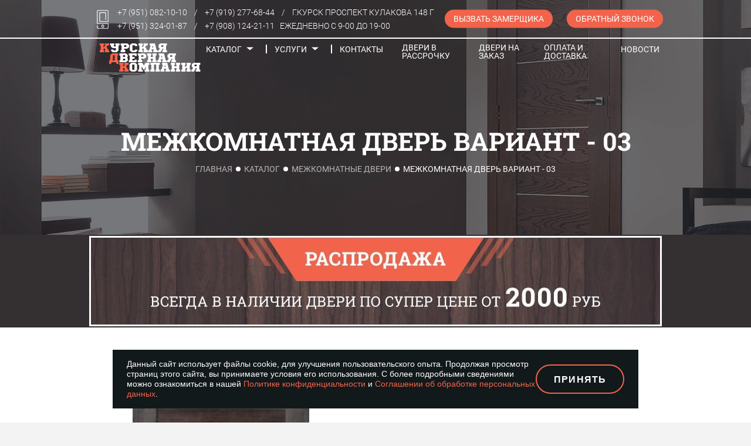

--- FILE ---
content_type: text/html; charset=UTF-8
request_url: https://dveri-v-kurske.ru/katalog/mezhkomnatnye/stil-3/
body_size: 20861
content:
<!DOCTYPE html>
<html lang="ru">
<head>

	<meta name="viewport" content="width=device-width, initial-scale=1, maximum-scale=1">
	<meta name="yandex-verification" content="c5e52a0cb86cbc48" />
	<title>Купить межкомнатные двери Межкомнатная Дверь Вариант - 03 недорого в Курске</title>	<!-- <link href="https://fonts.googleapis.com/css?family=Roboto+Slab:100,300,400,700|Roboto:300,400,500,700" rel="stylesheet"> -->


	<link rel="canonical" href="https://dveri-v-kurske.ru/katalog/mezhkomnatnye/stil-3/" />
	<!--<link rel="shortcut icon" type="image/svg+xml" href="/favicon.svg">-->
	<link rel="icon" type="image/svg+xml" href="/favicon.svg">
	<link rel="icon" type="image/png" href="/favicon.png">
	<!--<link rel="shortcut icon" type="image/x-icon" href="/favicon.ico">-->
					      		
  		<meta name="yandex-verification" content="e1d94294eccd243c" />

  

		<meta http-equiv="Content-Type" content="text/html; charset=UTF-8" />
<meta name="robots" content="index, follow" />
<meta name="description" content="Заказать межкомнатные двери Межкомнатная Дверь Вариант - 03 по низким ценам с вызовом замерщика и доставкой" />
<link rel="canonical" href="https://dveri-v-kurske.ru/katalog/mezhkomnatnye/stil-3/" />
<script data-skip-moving="true">(function(w, d, n) {var cl = "bx-core";var ht = d.documentElement;var htc = ht ? ht.className : undefined;if (htc === undefined || htc.indexOf(cl) !== -1){return;}var ua = n.userAgent;if (/(iPad;)|(iPhone;)/i.test(ua)){cl += " bx-ios";}else if (/Windows/i.test(ua)){cl += ' bx-win';}else if (/Macintosh/i.test(ua)){cl += " bx-mac";}else if (/Linux/i.test(ua) && !/Android/i.test(ua)){cl += " bx-linux";}else if (/Android/i.test(ua)){cl += " bx-android";}cl += (/(ipad|iphone|android|mobile|touch)/i.test(ua) ? " bx-touch" : " bx-no-touch");cl += w.devicePixelRatio && w.devicePixelRatio >= 2? " bx-retina": " bx-no-retina";if (/AppleWebKit/.test(ua)){cl += " bx-chrome";}else if (/Opera/.test(ua)){cl += " bx-opera";}else if (/Firefox/.test(ua)){cl += " bx-firefox";}ht.className = htc ? htc + " " + cl : cl;})(window, document, navigator);</script>


<link href="/bitrix/js/ui/design-tokens/dist/ui.design-tokens.min.css?176371177223463" type="text/css"  rel="stylesheet" />
<link href="/bitrix/js/ui/fonts/opensans/ui.font.opensans.min.css?16760202612320" type="text/css"  rel="stylesheet" />
<link href="/bitrix/js/main/popup/dist/main.popup.bundle.min.css?176371184128056" type="text/css"  rel="stylesheet" />
<link href="/bitrix/cache/css/s1/dveri-v-kurske/page_027b3129cf75ee4dd12506bf165716f5/page_027b3129cf75ee4dd12506bf165716f5_v1.css?1763711927130337" type="text/css"  rel="stylesheet" />
<link href="/bitrix/panel/main/popup.min.css?167602031220774" type="text/css"  rel="stylesheet" />
<link href="/bitrix/cache/css/s1/dveri-v-kurske/template_ddfdcfe8780e870fe5d7e5b5ec681b5c/template_ddfdcfe8780e870fe5d7e5b5ec681b5c_v1.css?1763711924233070" type="text/css"  data-template-style="true" rel="stylesheet" />







<!-- Global site tag (gtag.js) - Google Analytics -->





<style>


  @media(max-width:1000px){
    .small-h .home-header-wrap {
      margin-top: 10px !important;
      margin-bottom: 3px !important;
    }
  }
    /*
    .hide-item-0{
        display:none !important;
    }

    .active_item-0{
        display:block !important;
    }

    .hide-item-1{
        display:none !important;
    }

    .active_item-1{
        display:block !important;
    }
    */

    .hide-this-elements-0{
        display:none;
    }
    .hide-this-elements-1{
        display:none;
    }
    .active-str{
        display:block;
        max-width:183px;
    }
    .drl li {
        padding: 2px !important;
    }

    .door-grid{
        height:unset !important;

    }
    .door-grid-item5-img {
        background-repeat: no-repeat;
        background-size: contain !important;
        width: 100% !important;
        height: 75%!important;
        background-position: inherit !important;
    }
    .door-grid-item3 .item-block {
        align-items: center !important;

    }
    @media(min-width:900px){

        .door-grid-item5-img {
            background-repeat: no-repeat;
            background-size: contain !important;
            width: 100% !important;
            height: 50%!important;
            background-position: inherit !important;
        }

        .door-grid-item5 {
            grid-column: 5 / 6;
            grid-row: 1 / 3;
            display: flex;
            flex-flow: column nowrap;
            align-self: flex-start !important;
            height: 603px !important;
        }


    }
    .my-before:before{
        display:none !important;
    }
    .my-before{
        width: 320px;
        padding-bottom: 62px;
        padding-top: 62px;
    }
    .modal-wrap_thank{
        margin-top:-100px !important;
    }
    .tex-window{
        color: #2b2b2b;
        font-family: 'Roboto Slab', serif;
        font-size: 20px;
        font-weight: 700;
    }
</style>


</head>
<body>
		<header class="main-head small-h">
		<div class="header-top-block">
			<div class="container">
				<div class="row">
					<div class="col-xs-12 header-top-block">
						<ul class="phone-links">
							<li><a href="tel:+79510821010">+7 (951) 082-10-10</a></li>
							<li class="razd">&nbsp;/&nbsp;</li>
							<li><a href="tel:+79192776844">+7 (919) 277-68-44</a></li>
							<li class="razd">&nbsp;/&nbsp;</li>


							<li>г.Курск Проспект Кулакова 148 Г</li>


							<li><a href="tel:+79513240187">+7 (951) 324-01-87</a></li>
							<li class="razd">&nbsp;/&nbsp;</li>
							<li><a href="tel:+79081242111">+7 (908) 124-21-11 </a></li>
							<li>ежедневно с 9-00 до 19-00</li>
						</ul>
                        <div style="display:none;" itemscope itemtype="http://schema.org/LocalBusiness">
                            <span itemprop="name">Курская Дверная Компания - САЛОН МАГАЗИН- «ЭФФЕКТ»</span>
                            <div itemprop="address" itemscope itemtype="http://schema.org/PostalAddress">
                                <span itemprop="streetAddress">50 лет октября 143 «А»</span>
                                <span itemprop="addressLocality">Курск</span>
                            </div>
                            <span itemprop="telephone">+7 (4712) 31-15-98</span>
                            <span itemprop="telephone">+7 (910) 731-15-98</span>
                            <span itemprop="openingHours"
                                  content="Mo-Su 09:00−19:00">
                                ежедневно с 9:00 до 19:00
                            </span>
                        </div>
                        <div style="display:none;" itemscope itemtype="http://schema.org/LocalBusiness">
                            <span itemprop="name">Курская Дверная Компания - ТОРГОВЫЙ ЗАЛ</span>
                            <div itemprop="address" itemscope itemtype="http://schema.org/PostalAddress">
                                <span itemprop="streetAddress">Александра Невского, д. 13, 1-й этаж</span>
                                <span itemprop="addressLocality">Курск</span>
                            </div>
                            <span itemprop="telephone">+7 (908) 124-21-11</span>
                            <span itemprop="telephone">+7 (920) 739-91-98</span>
                            <span itemprop="openingHours"
                                  content="Mo-Su 09:00−19:00">
                                ежедневно с 9:00 до 19:00
                            </span>
                        </div>
                        <div style="display:none;" itemscope itemtype="http://schema.org/LocalBusiness">
                            <span itemprop="name">Курская Дверная Компания - ДВЕРИ НА ЛИТОВСКОЙ</span>
                            <div itemprop="address" itemscope itemtype="http://schema.org/PostalAddress">
                                <span itemprop="streetAddress">Литовская 10а</span>
                                <span itemprop="addressLocality">Курск</span>
                            </div>
                            <span itemprop="telephone">+7 (951) 324-01-87</span>
                            <span itemprop="openingHours"
                                  content="Mo-Su 09:00−19:00">
                                ежедневно с 9:00 до 19:00
                            </span>
                        </div>
                        <div style="display:none;" itemscope itemtype="http://schema.org/LocalBusiness">
                            <span itemprop="name">Курская Дверная Компания - САЛОН МАГАЗИН- «ДВЕРНОЙ-РЕЗЕРВ»</span>
                            <div itemprop="address" itemscope itemtype="http://schema.org/PostalAddress">
                                <span itemprop="streetAddress">Косухина 51</span>
                                <span itemprop="addressLocality">Курск</span>
                            </div>
                            <span itemprop="telephone">+7 (904) 526-61-21</span>
                            <span itemprop="location">Стройгигант</span>
                            <span itemprop="openingHours"
                                  content="Mo-Su 09:00−19:00">
                                ежедневно с 9:00 до 19:00
                            </span>
                        </div>
                        <div style="display:none;" itemscope itemtype="http://schema.org/LocalBusiness">
                            <span itemprop="name">Курская Дверная Компания - МАГАЗИН-СКЛАД</span>
                            <div itemprop="address" itemscope itemtype="http://schema.org/PostalAddress">
                                <span itemprop="streetAddress">пр-кт Кулакова 148 «Г»</span>
                                <span itemprop="addressLocality">Курск</span>
                            </div>
                            <span itemprop="telephone">+7 (919) 277-68-44</span>
                            <span itemprop="telephone">+7 (910) 211-68-44</span>
                            <span itemprop="openingHours"
                                  content="Mo-Su 09:00−19:00">
                                ежедневно с 9:00 до 19:00
                            </span>
                        </div>
						<div class="header_phones">
							<button class="button-red call-form call-man  call-form_man">Вызвать замерщика</button>
							<button class="button-red call-form call-form_phone">Обратный звонок</button>
						</div>
					</div>
				</div>
			</div>
		</div>

				<div class="header-bottom-block">
			<div class="container">
				<div class="row">
					<div class="col-xs-12">
						<div class="logo">
							<a href="/"><img  width="172" height="48" src="/bitrix/templates/dveri-v-kurske/images/png/logo.png" alt="Логотип"></a>
						</div>
                        
						<nav class="main-nav main-nav-mod">
                        <ul class="main-menu">
        <li class="main-menu__list dropdown-menu-main dropdown-menu--icon">
        <a class="main-menu__link main-menu__link--white" href="/katalog/">Каталог</a>
        <div class="main-menu__block dropdown-menu-main__active">
          <div class="main-menu__container scrollable-area">
            <ul class="main-menu__items">
                              <li class="main-menu__item">
                  <a class="main-menu__name" href="/katalog/mezhkomnatnye/">Межкомнатные двери</a>
                                        <div class="main-menu__sub-menu sub-menu dropdown-menu-t">
                        <div class="main-menu__description">
                          По применению                        </div>
                        <ul class="sub-menu__body dropdown-menu__active">
                                                        <li class="sub-menu__item">
                                <a class="main-menu__link" href="/katalog/mezhkomnatnye/dveri-v-vannuyu-i-tualet/">Двери в ванную и туалет</a>
                              </li>
                                                                                        <li class="sub-menu__item">
                                <a class="main-menu__link" href="/katalog/mezhkomnatnye/dveri-v-derevyannom-dome/">Двери в деревянном доме</a>
                              </li>
                                                                                        <li class="sub-menu__item">
                                <a class="main-menu__link" href="/katalog/mezhkomnatnye/dveri-v-zal/">Двери в зал</a>
                              </li>
                                                                                        <li class="sub-menu__item">
                                <a class="main-menu__link" href="/katalog/mezhkomnatnye/dveri-v-kladovku/">Двери в кладовку</a>
                              </li>
                                                                                        <li class="sub-menu__item">
                                <a class="main-menu__link" href="/katalog/mezhkomnatnye/dveri-v-komnatu/">Двери в комнату</a>
                              </li>
                                                                                        <li class="sub-menu__item">
                                <a class="main-menu__link" href="/katalog/mezhkomnatnye/dveri-v-spalnyu/">Двери в спальню</a>
                              </li>
                                                                                        <li class="sub-menu__item">
                                <a class="main-menu__link" href="/katalog/mezhkomnatnye/dveri-dlya-garderobnoy/">Двери для гардеробной</a>
                              </li>
                                                                                        <li class="sub-menu__item">
                                <a class="main-menu__link" href="/katalog/mezhkomnatnye/dveri-na-kukhnyu/">Двери на кухню</a>
                              </li>
                                                                                        <li class="sub-menu__item">
                                <a class="main-menu__link" href="/katalog/mezhkomnatnye/dver-v-detskuyu/">Дверь в детскую</a>
                              </li>
                                                                                        <li class="sub-menu__item">
                                <a class="main-menu__link" href="/katalog/mezhkomnatnye/dver-v-klass/">Дверь в класс</a>
                              </li>
                                                                                        <li class="sub-menu__item">
                                <a class="main-menu__link" href="/katalog/mezhkomnatnye/dver-v-koridor/">Дверь в коридор</a>
                              </li>
                                                                                        <li class="sub-menu__item">
                                <a class="main-menu__link" href="/katalog/mezhkomnatnye/dver-na-terrasu/">Дверь на террасу</a>
                              </li>
                                                                                        <li class="sub-menu__item">
                                <a class="main-menu__link" href="/katalog/mezhkomnatnye/ofisnye-dveri/">Офисные двери</a>
                              </li>
                                                                                                                                                                                                                                                                                                                                                                                                                                                                                                                                                                                                                                                                                                                                                                                                                                                                                                                              </ul>
                      </div>
                                            <div class="main-menu__sub-menu sub-menu dropdown-menu-t">
                        <div class="main-menu__description">
                          По цвету                        </div>
                        <ul class="sub-menu__body dropdown-menu__active">
                                                                                                                                                                                                                                                                                                                                                                                                                                    <li class="sub-menu__item">
                                <a class="main-menu__link" href="/katalog/mezhkomnatnye/bezhevye-dveri/">Бежевые двери</a>
                              </li>
                                                                                        <li class="sub-menu__item">
                                <a class="main-menu__link" href="/katalog/mezhkomnatnye/belye/">Белые</a>
                              </li>
                                                                                        <li class="sub-menu__item">
                                <a class="main-menu__link" href="/katalog/mezhkomnatnye/venge/">Венге</a>
                              </li>
                                                                                        <li class="sub-menu__item">
                                <a class="main-menu__link" href="/katalog/mezhkomnatnye/korichnevye/">Коричневые двери</a>
                              </li>
                                                                                        <li class="sub-menu__item">
                                <a class="main-menu__link" href="/katalog/mezhkomnatnye/serye-dveri/">Серые двери</a>
                              </li>
                                                                                        <li class="sub-menu__item">
                                <a class="main-menu__link" href="/katalog/mezhkomnatnye/temnye-dveri/">Темные двери</a>
                              </li>
                                                                                                                                                                                                                                                                                                                                                                                                                                                                                                                                                                                                                                                                                                                                                      </ul>
                      </div>
                                            <div class="main-menu__sub-menu sub-menu dropdown-menu-t">
                        <div class="main-menu__description">
                          По размеру                        </div>
                        <ul class="sub-menu__body dropdown-menu__active">
                                                                                                                                                                                                                                                                                                                                                                                                                                                                                                                                                                                                            <li class="sub-menu__item">
                                <a class="main-menu__link" href="/katalog/mezhkomnatnye/60x200/">60x200</a>
                              </li>
                                                                                        <li class="sub-menu__item">
                                <a class="main-menu__link" href="/katalog/mezhkomnatnye/70x200/">70x200</a>
                              </li>
                                                                                        <li class="sub-menu__item">
                                <a class="main-menu__link" href="/katalog/mezhkomnatnye/80x200/">80x200</a>
                              </li>
                                                                                        <li class="sub-menu__item">
                                <a class="main-menu__link" href="/katalog/mezhkomnatnye/90x200/">90x200</a>
                              </li>
                                                                                                                                                                                                                                                                                                                                                                                                                                                                                                                                                                                                                                      </ul>
                      </div>
                                            <div class="main-menu__sub-menu sub-menu dropdown-menu-t">
                        <div class="main-menu__description">
                          По типу                        </div>
                        <ul class="sub-menu__body dropdown-menu__active">
                                                                                                                                                                                                                                                                                                                                                                                                                                                                                                                                                                                                                                                                                                                            <li class="sub-menu__item">
                                <a class="main-menu__link" href="/katalog/mezhkomnatnye/bez-stekla/">Без стекла</a>
                              </li>
                                                                                        <li class="sub-menu__item">
                                <a class="main-menu__link" href="/katalog/mezhkomnatnye/dvukhstvorchatye-dveri/">Двухстворчатые двери</a>
                              </li>
                                                                                        <li class="sub-menu__item">
                                <a class="main-menu__link" href="/katalog/mezhkomnatnye/zerkalnye/">Зеркальные</a>
                              </li>
                                                                                        <li class="sub-menu__item">
                                <a class="main-menu__link" href="/katalog/mezhkomnatnye/so-steklom/">Со стеклом</a>
                              </li>
                                                                                        <li class="sub-menu__item">
                                <a class="main-menu__link" href="/katalog/mezhkomnatnye/shpon/">Шпон</a>
                              </li>
                                                                                        <li class="sub-menu__item">
                                <a class="main-menu__link" href="/katalog/mezhkomnatnye/ekoshpon/">Экошпон</a>
                              </li>
                                                                                                                                                                                                                                                                                                                                                                                                                                                              </ul>
                      </div>
                                            <div class="main-menu__sub-menu sub-menu dropdown-menu-t">
                        <div class="main-menu__description">
                                                  </div>
                        <ul class="sub-menu__body dropdown-menu__active">
                                                                                                                                                                                                                                                                                                                                                                                                                                                                                                                                                                                                                                                                                                                                                                                                                                                                                                    <li class="sub-menu__item">
                                <a class="main-menu__link" href="/katalog/mezhkomnatnye/vysokie-mezhkomnatnye-dveri/">Высокие межкомнатные двери</a>
                              </li>
                                                                                        <li class="sub-menu__item">
                                <a class="main-menu__link" href="/katalog/mezhkomnatnye/mezhkomnatnye-dveri-s-framugoy/">Межкомнатные двери с фрамугой</a>
                              </li>
                                                                                        <li class="sub-menu__item">
                                <a class="main-menu__link" href="/katalog/mezhkomnatnye/metallicheskie-dveri-s-framugoy/">Металлические двери с фрамугой</a>
                              </li>
                                                                                        <li class="sub-menu__item">
                                <a class="main-menu__link" href="/katalog/mezhkomnatnye/nestandartnye-mezhkomnatnye-dveri/">Нестандартные межкомнатные двери</a>
                              </li>
                                                                                        <li class="sub-menu__item">
                                <a class="main-menu__link" href="/katalog/mezhkomnatnye/nestandartnye-metallicheskie-dveri/">Нестандартные металлические двери</a>
                              </li>
                                                                                        <li class="sub-menu__item">
                                <a class="main-menu__link" href="/katalog/mezhkomnatnye/nizkaya-dver/">Низкая дверь</a>
                              </li>
                                                                                        <li class="sub-menu__item">
                                <a class="main-menu__link" href="/katalog/mezhkomnatnye/uzkie-dveri/">Узкие двери</a>
                              </li>
                                                                                        <li class="sub-menu__item">
                                <a class="main-menu__link" href="/katalog/mezhkomnatnye/filenchatye-dveri/">Филенчатые двери</a>
                              </li>
                                                                                        <li class="sub-menu__item">
                                <a class="main-menu__link" href="/katalog/mezhkomnatnye/tsargovye-dveri/">Царговые двери</a>
                              </li>
                                                                                        <li class="sub-menu__item">
                                <a class="main-menu__link" href="/katalog/mezhkomnatnye/shirokie-dveri/">Широкие двери</a>
                              </li>
                                                                                                                                                                      </ul>
                      </div>
                                            <div class="main-menu__sub-menu sub-menu dropdown-menu-t">
                        <div class="main-menu__description">
                          По стилю                        </div>
                        <ul class="sub-menu__body dropdown-menu__active">
                                                                                                                                                                                                                                                                                                                                                                                                                                                                                                                                                                                                                                                                                                                                                                                                                                                                                                                                                                                                                                                                                                                                                                                            <li class="sub-menu__item">
                                <a class="main-menu__link" href="/katalog/mezhkomnatnye/dveri-klassika/">Двери классика</a>
                              </li>
                                                                                        <li class="sub-menu__item">
                                <a class="main-menu__link" href="/katalog/mezhkomnatnye/dveri-provans/">Двери прованс</a>
                              </li>
                                                                                        <li class="sub-menu__item">
                                <a class="main-menu__link" href="/katalog/mezhkomnatnye/dveri-sovremennye/">Двери современные</a>
                              </li>
                                                                                  </ul>
                      </div>
                                      </li>
                                <li class="main-menu__item">
                  <a class="main-menu__name" href="/katalog/metallicheskie/">Металлические двери</a>
                                        <div class="main-menu__sub-menu sub-menu dropdown-menu-t">
                        <div class="main-menu__description">
                          По применению                        </div>
                        <ul class="sub-menu__body dropdown-menu__active">
                                                        <li class="sub-menu__item">
                                <a class="main-menu__link" href="/katalog/metallicheskie/v-kvartiru/">В квартиру</a>
                              </li>
                                                                                        <li class="sub-menu__item">
                                <a class="main-menu__link" href="/katalog/metallicheskie/v-tambur-koridor/">В тамбур/коридор</a>
                              </li>
                                                                                        <li class="sub-menu__item">
                                <a class="main-menu__link" href="/katalog/metallicheskie/dveri-v-chastnyy-dom/">В частный дом</a>
                              </li>
                                                                                        <li class="sub-menu__item">
                                <a class="main-menu__link" href="/katalog/metallicheskie/vkhodnaya-dver-v-derevyannyy-dom/">Входная дверь в деревянный дом</a>
                              </li>
                                                                                        <li class="sub-menu__item">
                                <a class="main-menu__link" href="/katalog/metallicheskie/dveri-dlya-dachi/">Двери для дачи</a>
                              </li>
                                                                                        <li class="sub-menu__item">
                                <a class="main-menu__link" href="/katalog/metallicheskie/ulichnye/">Уличные</a>
                              </li>
                                                                                                                                                                      </ul>
                      </div>
                                            <div class="main-menu__sub-menu sub-menu dropdown-menu-t">
                        <div class="main-menu__description">
                          По размеру                        </div>
                        <ul class="sub-menu__body dropdown-menu__active">
                                                                                                                                                                                                                                <li class="sub-menu__item">
                                <a class="main-menu__link" href="/katalog/metallicheskie/860x2050m/">860x2050</a>
                              </li>
                                                                                                                                          </ul>
                      </div>
                                            <div class="main-menu__sub-menu sub-menu dropdown-menu-t">
                        <div class="main-menu__description">
                          По типу                        </div>
                        <ul class="sub-menu__body dropdown-menu__active">
                                                                                                                                                                                                                                                            <li class="sub-menu__item">
                                <a class="main-menu__link" href="/katalog/metallicheskie/metallicheskie-dveri-comandoor/">Металлические двери «ComanDoor»</a>
                              </li>
                                                                                        <li class="sub-menu__item">
                                <a class="main-menu__link" href="/katalog/metallicheskie/stalnye-dveri-metalyuks/">Стальные двери «МетаЛюкс»</a>
                              </li>
                                                                                  </ul>
                      </div>
                                      </li>
                                <li class="main-menu__item">
                  <a class="main-menu__name" href="/katalog/arki/">Арки</a>
                                        <div class="main-menu__sub-menu sub-menu dropdown-menu-t">
                        <div class="main-menu__description">
                                                  </div>
                        <ul class="sub-menu__body dropdown-menu__active">
                                                        <li class="sub-menu__item">
                                <a class="main-menu__link" href="/katalog/arki/portaly/">Порталы</a>
                              </li>
                                                                <li class="sub-menu__item">
                                    <a class="main-menu__img" href="/katalog/arki/">
                                      <img src="/upload/uf/5af/5af6156761b39747f384836e5eb1efa9.jpg" alt="Арки" />
                                    </a>
                                  </li>
                                                                                      </ul>
                      </div>
                                      </li>
                                <li class="main-menu__item">
                  <a class="main-menu__name" href="/katalog/furnitury/">Фурнитура</a>
                                        <div class="main-menu__sub-menu sub-menu dropdown-menu-t">
                        <div class="main-menu__description">
                                                  </div>
                        <ul class="sub-menu__body dropdown-menu__active">
                                                        <li class="sub-menu__item">
                                <a class="main-menu__link" href="/katalog/furnitury/zadvizhki/">Задвижки</a>
                              </li>
                                                                                        <li class="sub-menu__item">
                                <a class="main-menu__link" href="/katalog/furnitury/zamok-santekhnicheskiy/">Замки</a>
                              </li>
                                                                                        <li class="sub-menu__item">
                                <a class="main-menu__link" href="/katalog/furnitury/zashchelki/">Защелки</a>
                              </li>
                                                                                        <li class="sub-menu__item">
                                <a class="main-menu__link" href="/katalog/furnitury/nakladki-pod-fiksator/">Накладки под фиксаторы</a>
                              </li>
                                                                                        <li class="sub-menu__item">
                                <a class="main-menu__link" href="/katalog/furnitury/petli/">Петли</a>
                              </li>
                                                                                        <li class="sub-menu__item">
                                <a class="main-menu__link" href="/katalog/furnitury/rigeli/">Шпингалеты</a>
                              </li>
                                                                                        <li class="sub-menu__item">
                                <a class="main-menu__link" href="/katalog/furnitury/ruchki/">Ручки</a>
                              </li>
                                                                                        <li class="sub-menu__item">
                                <a class="main-menu__link" href="/katalog/furnitury/upory/">Упоры</a>
                              </li>
                                                                                  </ul>
                      </div>
                                      </li>
                            </ul>
          </div>
        </div>
      </li>
            <li class="main-menu__list dropdown-menu-main dropdown-menu--icon">
        <a class="main-menu__link main-menu__link--white" href="/uslugi/">Услуги</a>
        <div class="main-menu__block dropdown-menu-main__active">
          <div class="main-menu__container scrollable-area">
            <ul class="main-menu__items">
                              <li class="main-menu__item">
                  <a class="main-menu__name" href="/uslugi/ustanovka/">Установка межкомнатных дверей</a>
                                  </li>
                                <li class="main-menu__item">
                  <a class="main-menu__name" href="/uslugi/ustanovka-dveri-vkhodnoy-v-kurske/">Установка входной двери</a>
                                  </li>
                            </ul>
          </div>
        </div>
      </li>
            <li class="main-menu__list">
        <a class="main-menu__link main-menu__link--white" href="/kontakty/">Контакты</a>
      </li>
            <li class="main-menu__list">
        <a class="main-menu__link main-menu__link--white" href="/dveri-v-rassrochku/">Двери в рассрочку</a>
      </li>
            <li class="main-menu__list">
        <a class="main-menu__link main-menu__link--white" href="/dveri-na-zakaz/">Двери на заказ</a>
      </li>
            <li class="main-menu__list">
        <a class="main-menu__link main-menu__link--white" href="/oplata-i-dostavka/">Оплата и доставка</a>
      </li>
            <li class="main-menu__list">
        <a class="main-menu__link main-menu__link--white" href="/novosti/">Новости</a>
      </li>
      </ul>							</nav>
							<div class="fas fa-bars head link">
									
								</div>
							<nav class="mobile-nav">
								<div class="mobile_menu_block">
									
<ul class="list-default">

									<li class=""><a href="/katalog/" class="root-item">Каталог</a></li>
					
							
							
							
							
							
							
							
							
							
							
							
							
							
							
							
							
							
							
							
							
							
							
							
							
							
							
							
							
							
							
							
							
							
							
							
							
							
							
							
							
							
							
							
							
							
							
							
							
							
							
							
							
							
							
							
							
							
							
							
							
							
							
							
							
									<li class=""><a href="/uslugi/" class="root-item">Услуги</a></li>
					
							
							
									<li class=""><a href="/kontakty/" class="root-item">Контакты</a></li>
					
									<li class=""><a href="/dveri-v-rassrochku/" class="root-item">Двери в рассрочку</a></li>
					
									<li class=""><a href="/dveri-na-zakaz/" class="root-item">Двери на заказ</a></li>
					
									<li class=""><a href="/oplata-i-dostavka/" class="root-item">Оплата и доставка</a></li>
					
									<li class=""><a href="/novosti/" class="root-item">Новости</a></li>
					
</ul>
								</div>
							</nav>
						</div>
						<div class="col-xs-12 home-header-wrap center">
														<h1 class="header-home">Межкомнатная Дверь Вариант - 03</h1>
							<link href="/bitrix/css/main/font-awesome.css?147731341228777" type="text/css" rel="stylesheet" />
<div class="breadcrumbs"><ul class="breadcrumbs-list" itemscope itemtype="https://schema.org/BreadcrumbList" id="navigation">
			<li itemprop="itemListElement" itemscope itemtype="https://schema.org/ListItem">
				
				<a itemprop="item" href="/" title="Главная">
					Главная
				</a>
				<meta itemprop="position" content="1" />
				<meta itemprop="name" content="Главная" />
			</li>
			<li itemprop="itemListElement" itemscope itemtype="https://schema.org/ListItem">
				
				<a itemprop="item" href="/katalog/" title="Каталог">
					Каталог
				</a>
				<meta itemprop="position" content="2" />
				<meta itemprop="name" content="Каталог" />
			</li>
			<li itemprop="itemListElement" itemscope itemtype="https://schema.org/ListItem">
				
				<a itemprop="item" href="/katalog/mezhkomnatnye/" title="Межкомнатные двери">
					Межкомнатные двери
				</a>
				<meta itemprop="position" content="3" />
				<meta itemprop="name" content="Межкомнатные двери" />
			</li>
			<li class="active" itemprop="itemListElement" itemscope itemtype="https://schema.org/ListItem">
				Межкомнатная Дверь Вариант - 03
				<meta itemprop="position" content="4" />
				<meta itemprop="name" content="Межкомнатная Дверь Вариант - 03" />
			</li></ul></div>															</div>
						</div>
					</div>
				</div>
							</header>
<div class="discont-top">
	<div class="container">
		<div class="row">
			<img width="980" height="158" src="/bitrix/templates/dveri-v-kurske/images/discont-top.jpg"  alt="img">
		</div>
	</div>
</div>
<!-- <div style=" height: 15px; background: url('/bitrix/templates/dveri-v-kurske/images/girlianda_uguide_ru_1.gif') repeat-x 100%; background-size: auto 100%; position: absolute; top: 0; z-index: 10000000000; width: 100%; left: 0;"></div> -->
<div class="catalog-page">
	<div class="container">
		<div class="row">
			<div class="col-xs-12">
				<div class="catalog-content full-width clearfix">
					<div class="row">
	<div class="col-xs-12">

		<div class="page__details details">
			



    <style>
        .yandex-image {
            position: fixed;
            margin-left: 999999px;
            display: none;
        }
    </style>
    <!-- schema.org -->
    <div itemscope itemtype="http://schema.org/ImageObject" class="yandex-image">
        <img src="/upload/iblock/db9/db9e418489b3bbd83c820105e8f195f4.jpg" itemprop="contentUrl">
        <p itemprop="name">
            Межкомнатная Дверь Вариант - 03        </p>
        <span itemprop="description">
            Эта модель наполнит Ваш интерьер легкостью, благородством старины и подчеркнет Ваш утонченный вкус.<br />
<br />
Модель представлена в глухом варианте и с остеклением. Витражное стекло, с одной стороны матовое, с другой глянцевое с изящным рисунком. Это придает стеклу непрозрачность и утонченность одновременно.<br />
<br />
Стиль 3 Белёный дуб - 4800 руб.<br />
Стиль 3 Белый ясень - 4800 руб.<br />
&#40;чёрное стекло &#43; 700 руб.&#41;        </span>
    </div>
    <!--Section-->
    <section class="details__main details-main">
        <div class="container" itemscope itemtype="http://schema.org/Product">
            <div class="details-main__item-preview item-preview columns">
                <picture class="item-preview__picture columns__left">
                    <img src="/upload/iblock/db9/db9e418489b3bbd83c820105e8f195f4.jpg" alt="Межкомнатная Дверь Вариант - 03" />
                </picture>
                <img src="https://dveri-v-kurske.ru/upload/iblock/db9/db9e418489b3bbd83c820105e8f195f4.jpg" itemprop="image"
                    alt="Межкомнатная Дверь Вариант - 03" hidden />
                <div class="item-preview__info preview-info">
                    <div class="preview-info__details">
                        <h2 itemprop="name" class="preview-info__title">
                            Межкомнатная Дверь Вариант - 03                        </h2>
                        <div itemprop="aggregateRating" itemtype="https://schema.org/AggregateRating" itemscope>
                            <meta itemprop="reviewCount" content="191" />
                            <meta itemprop="ratingValue" content="5" />
                        </div>
                        <div class="preview-info__header">
                            <div class="preview-info__rating">
                                <div class="simple-rating">
                                    <div class="simple-rating__body">
                                        <svg class="rating-icons rating-icons--no-active">
                                            <use xlink:href="/upload/svg-sprite.svg#Rating"></use>
                                        </svg>
                                        <div class="simple-rating__active">
                                            <svg class="rating-icons rating-icons--no-active">
                                                <use xlink:href="/upload/svg-sprite.svg#Rating"></use>
                                            </svg>
                                            <div class="simple-rating__list">
                                                <input class="simple-rating__item" type="radio" name="rating"
                                                    value="1" />
                                                <input class="simple-rating__item" type="radio" name="rating"
                                                    value="1" />
                                                <input class="simple-rating__item" type="radio" name="rating"
                                                    value="1" />
                                                <input class="simple-rating__item" type="radio" name="rating"
                                                    value="1" />
                                                <input class="simple-rating__item" type="radio" name="rating"
                                                    value="1" />
                                            </div>
                                        </div>
                                    </div>
                                    <div class="simple-rating__value">
                                        5                                    </div>
                                </div>
                            </div>
                            <div class="preview-info__text" itemprop="offers" itemscope
                                itemtype="http://schema.org/Offer">
                                                                    <meta itemprop="price"
                                        content="4500" />
                                    <meta itemprop="priceCurrency" content="RUB" />
                                    <span class="preview-info__price details-price">
                                        4500 ₽
                                    </span>
                                                                                                    <span class="preview-info__price-desc">
                                        Внимание! Оптовая цена при покупке от 10 шт.                                    </span>
                                                            </div>
                                                            <div class="property-option open-close">*Уточняйте, пожалуйста, цены у наших менеджеров
                                </div>
                                                        <div class="preview-info__text preview-info__text--mobile">
                                                                    <span class="preview-info__price-desc">
                                        Внимание! Оптовая цена при покупке от 10 шт.                                    </span>
                                                            </div>
                        </div>
                        <div class="preview-info__order">
                            <button
                                class="details-btn details-btn--buy preview-info__btn preview-info__btn--buy call-cat">ЗАКАЗАТЬ</button>
                            <button class="details-btn details-btn--install preview-info__btn installment-plan">ОФОРМИТЬ
                                В РАССРОЧКУ</button>
                        </div>
                    </div>
                                            <div class="preview-info__characteristic characteristic">
                            <span class="characteristic__title">Характеристики</span>
                            <ul class="characteristic__list">
                                                                    <li class="characteristic__item">
                                        <span class="characteristic__name">
                                            Размер полотна                                        </span>
                                                                                    <span class="characteristic__desc">
                                                60x200, 70x200, 80x200, 90x200, Нестандартный размер                                            </span>
                                                                            </li>
                                                                    <li class="characteristic__item">
                                        <span class="characteristic__name">
                                            Производитель                                        </span>
                                                                                    <span class="characteristic__desc">
                                                МКпро                                            </span>
                                                                            </li>
                                                            </ul>
                            <a href="#charsFull" class="characteristic__show-more">ПОДРОБНЕЕ</a>
                        </div>
                                    </div>
            </div>
            <div class="details-main__block columns">
                                    <div class="services-related columns__left">
                        <span class="services-related__subtitle details-subtitle">СОПУТСТВУЮЩИЕ УСЛУГИ</span>
                                                    <div class="services-related__item size-item">
                                <div class="size-item__header">
                                                                            <picture class="size-item__icon">
                                            <img src="/upload/iblock/361/kmglxexp7v8jkgatr68rtjksiq75a9fr.svg"
                                                alt="icon" />
                                        </picture>
                                                                        <span class="size-item__name">
                                        Установка межкомнатных дверей                                    </span>
                                </div>
                                <div class="size-item__order">
                                                                            <span class="size-item__price">
                                            от 3 500 ₽                                        </span>
                                                                        <a href="javascript:void(0)" class="size-item__link call-form_man">ЗАКАЗАТЬ</a>
                                </div>
                            </div>
                                                    <div class="services-related__item size-item">
                                <div class="size-item__header">
                                                                            <picture class="size-item__icon">
                                            <img src="/upload/iblock/dcc/80w9gjpxpwfqqgam5pxgcxdx2f54s7g1.svg"
                                                alt="icon" />
                                        </picture>
                                                                        <span class="size-item__name">
                                        Замер дверного проема для межкомнатной двери                                    </span>
                                </div>
                                <div class="size-item__order">
                                                                            <span class="size-item__price">
                                            от 400 ₽                                        </span>
                                                                        <a href="javascript:void(0)" class="size-item__link call-form_man">ЗАКАЗАТЬ</a>
                                </div>
                            </div>
                                            </div>
                                                    <div class="characteristic characteristic--mobile">
                        <span class="characteristic__title">Характеристики</span>
                        <ul class="characteristic__list">
                                                            <li class="characteristic__item">
                                    <span class="characteristic__name">
                                        Размер полотна                                    </span>
                                                                            <span class="characteristic__desc">
                                            60x200, 70x200, 80x200, 90x200, Нестандартный размер                                        </span>
                                                                    </li>
                                                            <li class="characteristic__item">
                                    <span class="characteristic__name">
                                        Производитель                                    </span>
                                                                            <span class="characteristic__desc">
                                            МКпро                                        </span>
                                                                    </li>
                                                    </ul>
                        <a href="#charsFull" class="characteristic__show-more">ПОДРОБНЕЕ</a>
                    </div>
                                <div class="konfigurator desc-details">

                    
                                                
                        

                        
                    
                                                
                        

                        
                    
                                                
                        

                        
                    
                                                
                        

                        
                    
                                                
                        

                        
                    
                                                
                        

                        
                    
                                                
                        

                        
                    
                                                
                        

                        
                    
                                                
                        

                        
                    
                                                
                        

                        
                    
                                                
                        

                        
                    
                                                
                        

                        
                    
                                                
                        

                        
                    
                                                
                        

                        
                    
                                                
                        

                        
                    
                                                
                        

                        
                    
                                                
                        

                        
                    
                                                
                        

                        
                    
                                                
                        

                        
                    
                                                
                        

                        
                    
                                                
                        

                        
                    
                                                
                        

                        
                    
                                                
                        

                        
                    
                                                
                        

                        
                    
                                                
                        

                        
                    
                                                
                        

                        
                    
                                                    <div class="desc-details__item">
                                <span class="desc-details__name">
                                    Размер полотна                                </span>
                                <ul class="desc-details__list size-list">
                                                                            <li class="size-list__item">
                                            <label class="size-list__label"><input class="size-list__input" type="radio"
                                                    name="size-input" value="60x200"  checked  />
                                                <span class="size-list__text">
                                                    60x200                                                </span>
                                            </label>
                                        </li>
                                                                            <li class="size-list__item">
                                            <label class="size-list__label"><input class="size-list__input" type="radio"
                                                    name="size-input" value="70x200"  />
                                                <span class="size-list__text">
                                                    70x200                                                </span>
                                            </label>
                                        </li>
                                                                            <li class="size-list__item">
                                            <label class="size-list__label"><input class="size-list__input" type="radio"
                                                    name="size-input" value="80x200"  />
                                                <span class="size-list__text">
                                                    80x200                                                </span>
                                            </label>
                                        </li>
                                                                            <li class="size-list__item">
                                            <label class="size-list__label"><input class="size-list__input" type="radio"
                                                    name="size-input" value="90x200"  />
                                                <span class="size-list__text">
                                                    90x200                                                </span>
                                            </label>
                                        </li>
                                                                            <li class="size-list__item">
                                            <label class="size-list__label"><input class="size-list__input" type="radio"
                                                    name="size-input" value="Нестандартный размер"  />
                                                <span class="size-list__text">
                                                    Нестандартный размер                                                </span>
                                            </label>
                                        </li>
                                                                    </ul>
                            </div>
                                                
                        

                        
                    
                                                                            <div class="desc-details__item">
                                <span class="desc-details__name">
                                    Цвет:
                                </span>
                                <ul class="desc-details__list color-list">
                                                                                                                <li class="color-list__item">
                                            <label class="color-list__label">
                                                <span style="display: none;">
                                                    Беленый дуб                                                </span>
                                                <input class="color-list__check" type="radio" name='color-input'
                                                    value="Беленый дуб-"  />
                                                <span class="color-list__color"
                                                    style="background-color: #dadadc"><span
                                                        class="color-list__pin"></span></span>
                                            </label>
                                        </li>
                                                                            <li class="color-list__item">
                                            <label class="color-list__label">
                                                <span style="display: none;">
                                                    Белый ясень                                                </span>
                                                <input class="color-list__check" type="radio" name='color-input'
                                                    value="Белый ясень-"  />
                                                <span class="color-list__color"
                                                    style="background-color: #dad3cd"><span
                                                        class="color-list__pin"></span></span>
                                            </label>
                                        </li>
                                                                            <li class="color-list__item">
                                            <label class="color-list__label">
                                                <span style="display: none;">
                                                    Венге                                                </span>
                                                <input class="color-list__check" type="radio" name='color-input'
                                                    value="Венге-"                                                             checked  />
                                                <span class="color-list__color"
                                                    style="background-color: #1F1918"><span
                                                        class="color-list__pin"></span></span>
                                            </label>
                                        </li>
                                                                            <li class="color-list__item">
                                            <label class="color-list__label">
                                                <span style="display: none;">
                                                    Орех                                                </span>
                                                <input class="color-list__check" type="radio" name='color-input'
                                                    value="Орех-"  />
                                                <span class="color-list__color"
                                                    style="background-color: #2B221F"><span
                                                        class="color-list__pin"></span></span>
                                            </label>
                                        </li>
                                                                    </ul>
                            </div>
                        
                        

                        
                    
                                                
                        

                        
                    
                                                
                                                    <div class="glazing-wrap">
                                <p class="detail-form-name size-wrap">Варианты остекления</p>
                                
                                                                    <label class="detail-size glazing-label"><input type="radio" name="galzing-type-input"  checked value=""                                             data-name="Глухое"><span
                                            class="red-radio open-close"></span>
                                        <span class="galzing-name  without-glas">
                                            Глухое                                        </span>
                                    </label>
                                                            </div>
                        

                        
                    
                                                
                        

                        
                    
                                                
                        

                        
                    
                                                
                        

                        
                    
                                                
                        

                                                    <div class="pagonza-wrap clearfix">
                                <p class="detail-form-name size-wrap">Погонажные изделия</p>

                                                                
                                                                    <div class="relativeForDesc">
                                        <label class="showDescription">
                                            <input type="radio"  checked
                                                    value="Комплект 1-"               checked  class="new-square open-close" name="poganaz"
                                                value="Комплект 1">
                                            <span class="new-checkbox"></span>Комплект 1                                        </label>
                                        <div class="showDescription__box">
                                            <div class="showDescription__boxRel">
                                                В комплект двери входит 2.5 коробки и 5 наличников
                                            </div>
                                        </div>
                                    </div>
                                                            </div>
                        
                    
                                                
                        

                        
                    
                                                
                        

                        
                    
                                                
                        

                        
                    
                                                
                        

                        
                    
                                                
                        

                        
                    
                                                
                        

                        
                    
                                                
                        

                        
                    
                                                
                        

                        
                    
                                                
                        

                        
                    
                                                
                        

                        
                    
                                                
                        

                        
                    
                                                
                        

                        
                    
                                                
                        

                        
                    
                                                
                        

                        
                    
                                                
                        

                        
                    
                                                
                        

                        
                    
                                                
                        

                        
                    
                                                
                        

                        
                    
                                                
                        

                        
                    
                                                
                        

                        
                    
                                                
                        

                        
                    
                                                
                        

                        
                    
                                                
                        

                        
                    
                                                
                        

                        
                                    </div>
            </div>

            <input type="hidden" value="282" id="doorid" disabled>
            
            <div class="details-main__block details-desc columns">
                <div class="columns__left">
                                            <div class="details-desc__item" id="charsFull">
                            <span class="details-subtitle details-desc__subtitle">ХАРАКТЕРИСТИКИ</span>
                            <ul>
                                                                    <li>
                                        <span>
                                            Размер полотна                                        </span>
                                                                                    <span>
                                                60x200, 70x200, 80x200, 90x200, Нестандартный размер                                            </span>
                                                                            </li>
                                                                    <li>
                                        <span>
                                            Цена                                        </span>
                                                                                    <span>
                                                4500                                            </span>
                                                                            </li>
                                                                    <li>
                                        <span>
                                            Цвет                                        </span>
                                                                                    <span>
                                                                                                    Беленый дуб                                                                                                    , Белый ясень                                                                                                    , Венге                                                                                                    , Орех                                                                                            </span>
                                                                            </li>
                                                                    <li>
                                        <span>
                                            Варианты остекления                                        </span>
                                                                                    <span>
                                                Глухое                                            </span>
                                                                            </li>
                                                                    <li>
                                        <span>
                                            Производитель                                        </span>
                                                                                    <span>
                                                МКпро                                            </span>
                                                                            </li>
                                                                    <li>
                                        <span>
                                            Погонажные изделия                                        </span>
                                                                                    <span>
                                                Комплект 1                                            </span>
                                                                            </li>
                                                            </ul>
                        </div>
                                        <div class="details-desc__item">
                        <span class="details-subtitle details-desc__subtitle">ДОСТАВКА</span>
                        <div>
                            Доставка товаров по г. Курску осуществляется бесплатно, при покупке от двух дверей. Цена
                            доставки
                            Межкомнатная Дверь Вариант - 03                            по городу - 400 руб, за город 30 руб за км.
                            Доставка
                            Межкомнатная Дверь Вариант - 03                            осуществляется в день оплаты, при покупке товара, имеющегося в наличии на складе, либо на
                            следующий день. При покупке товаров под заказ изделия доставляются в течение месяца.
                        </div>
                    </div>
                </div>
                <div class="columns__right">
                    <div class="details-desc__item">
                        <span class="details-subtitle details-desc__subtitle">ОПИСАНИЕ</span>
                        <div class="details-desc__item">
                                                                                        <div>
                                    Эта модель наполнит Ваш интерьер легкостью, благородством старины и подчеркнет Ваш утонченный вкус.

Модель представлена в глухом варианте и с остеклением. Витражное стекло, с одной стороны матовое, с другой глянцевое с изящным рисунком. Это придает стеклу непрозрачность и утонченность одновременно.

Стиль 3 Белёный дуб - 4800 руб.
Стиль 3 Белый ясень - 4800 руб.
(чёрное стекло + 700 руб.)                                </div>
                                                            <meta content="Эта модель наполнит Ваш интерьер легкостью, благородством старины и подчеркнет Ваш утонченный вкус.

Модель представлена в глухом варианте и с остеклением. Витражное стекло, с одной стороны матовое, с другой глянцевое с изящным рисунком. Это придает стеклу непрозрачность и утонченность одновременно.

Стиль 3 Белёный дуб - 4800 руб.
Стиль 3 Белый ясень - 4800 руб.
(чёрное стекло + 700 руб.)" itemprop="description" />
                        </div>
                    </div>
                                            <div class="details-desc__item">
                            <span class="details-subtitle details-desc__subtitle">УСТАНОВКА</span>

                            <p>Спeциалисты нашего монтажного отдела осуществят качественную 					установку входных и межкомнатных дверей. 				</p> 				<span>- стоимость установки межкомнатной двери от 1700 руб.</span> 				<span>- стоимость установки входной двери от 1700 руб.</span> 				<p> Установка производится в готовый проем и включает: врезку 	ручки- защелки и петель, установку коробки и наличников с двух сторон, расходный материал.</p>                        </div>
                                    </div>
            </div>
        </div>
    </section>
        <section class="details__reviews reviews-slider">
        <div class="container">
            <div class="reviews-slider__header">
                <span class="details-subtitle">ОТЗЫВЫ</span>
                                <div class="simple-rating">
                    <div class="simple-rating__body">
                        <svg class="rating-icons rating-icons--no-active">
                            <use xlink:href="/upload/svg-sprite.svg#Rating"></use>
                        </svg>
                        <div class="simple-rating__active">
                            <svg class="rating-icons rating-icons--no-active">
                                <use xlink:href="/upload/svg-sprite.svg#Rating"></use>
                            </svg>
                            <div class="simple-rating__list">
                                <input class="simple-rating__item" type="radio" name="rating" value="1" />
                                <input class="simple-rating__item" type="radio" name="rating" value="1" />
                                <input class="simple-rating__item" type="radio" name="rating" value="1" />
                                <input class="simple-rating__item" type="radio" name="rating" value="1" />
                                <input class="simple-rating__item" type="radio" name="rating" value="1" />
                            </div>
                        </div>
                    </div>
                    <div class="simple-rating__value">
                        5                    </div>
                </div>
            </div>
                        <button class="details-btn reviews-slider__btn" type="button" data-show-review-form>
                ОСТАВИТЬ ОТЗЫВ
            </button>

            <div class="reviews-slider__new new-review" data-review-form-wrapper style="display: none">
                                <div id="comp_de39399268f14cededba5a1408b4f2f3">

        
<form action="/katalog/mezhkomnatnye/stil-3/" method="POST" class="new-review__form review-form" id="review_form" name="reviewform" enctype="multipart/form-data"><input type="hidden" name="bxajaxid" id="bxajaxid_de39399268f14cededba5a1408b4f2f3_8BACKi" value="de39399268f14cededba5a1408b4f2f3" /><input type="hidden" name="AJAX_CALL" value="Y" />            <input type="hidden" name="sessid" id="sessid" value="07d3adea5a532d4cea5225e0990039c8" />            <input type="hidden" name="PARAMS_HASH" value="5147b9d17a4d272a9f0a5d9d6fac3931">
              <div class="review-form__rating">
                  <span class="review-form__grade">Ваша оценка:</span>
                  <div class="rating-stars">
                      <input class="eval" type="hidden" id="EVALUATION" name="EVALUATION" value="0">
                      <div class="rating-stars__wrapper " data-total-value="0">
                          <input
                                  class="rating-stars__item"
                                  type="radio"
                                  name="rating"
                                  value="5"
                          />
                          <input
                                  class="rating-stars__item"
                                  type="radio"
                                  name="rating"
                                  value="4"
                          />
                          <input
                                  class="rating-stars__item"
                                  type="radio"
                                  name="rating"
                                  value="3"
                          />
                          <input
                                  class="rating-stars__item"
                                  type="radio"
                                  name="rating"
                                  value="2"
                          />
                          <input
                                  class="rating-stars__item"
                                  type="radio"
                                  name="rating"
                                  value="1"
                          />
                      </div>
                  </div>
              </div>
              <div class="review-form__field field">
                  <input
                          class="field__input "
                          type="text"
                          id="name"
                          name="user_name"
                          placeholder="Поле Имя не заполнено!"
                          autocomplete="off"
                          value=""
                  />
              </div>
              <div class="review-form__field field">
                  <input
                          class="field__input"
                          type="email"
                          id="user_email"
                          name="user_email"
                          placeholder="Поле Email не заполнено!"
                          autocomplete="off"
                          value=""
                  />
              </div>
              <div class="review-form__field field field--message">
                    <textarea
                            class="field__input "
                            type="text"
                            name="message"
                            id="comment"
                            placeholder="Текст комментария"
                            autocomplete="off"
                            value=""
                    ></textarea>
              </div>

              <div class="review-form__footer review-footer">
                  <div class="review-footer__check check">
                      <label class="check__label">
                          <input class="check__input" type="checkbox" id="checkbox-id" checked="checked" onclick="window.event.returnValue=false">
                          <span class="check__box"></span>
                          <span class="check__text">
                          Ознакомлен и согласен с
                          <a href="/politika-konfidentsialnosti/" target="_blank" class="check__link">политикой конфиденциальности</a>
                        </span>
                      </label>
                  </div>
                  <button  type="submit" name="submit" value="Написать отзыв" class="details-btn review-footer__btn">Отправить</button>
              </div>
          </form>
</div>                <div class="new-review__close" data-close-form>
                    <span></span>
                    <span></span>
                </div>
            </div>
        </div>
    </section>
   
<style>
    .fright:before {
        display: block;
        content: "";
        width: 48px;
        height: 55px;
        background-image: url(/img/arrow-r.png);
        background-repeat: no-repeat;
        background-size: contain;
        right: -2px;
        top: -15px;
        position: absolute;
    }

    .fleft:before {
        display: block;
        content: "";
        width: 48px;
        height: 55px;
        background-image: url(/img/arrow-l.png);
        background-repeat: no-repeat;
        background-size: contain;
        left: 5px;
        top: -15px;
        position: absolute;
    }
</style>
<section class="details__with-buy with-buy">
            <div class="container">
                <h2 class="with-buy__title">С ЭТИМ ТОВАРОМ ПОКУПАЮТ</h2>
                <div class="with-buy__wrapper">
                    <!-- Slides -->
                                          <div class="with-buy__slide" id="bx_2801407841_348">
                            <a class="with-buy__box" id="bx_2801407841_348_secondpict" href="/katalog/furnitury/nakladki-pod-fiksator/nakladka-kvadratnaya-loid-ab/">
                                                                    <picture class="with-buy__photo">
                                        <img src="/upload/iblock/adc/adc35b2522453e8727bd914fa5b9bb44.jpg"
                                            alt=" Накладка квадратная на дверные ручки Loid AB" />
                                    </picture>
                                                                <span class="with-buy__name">
                                Накладка квадратная на дверные ручки Loid AB                                </span>
                                <div class="simple-rating simple-rating--m10">
                                    <div class="simple-rating__body">
                                        <svg class="rating-icons rating-icons--no-active">
                                            <use xlink:href="/upload/svg-sprite.svg#Rating"></use>
                                        </svg>
                                        <div class="simple-rating__active">
                                            <svg class="rating-icons rating-icons--no-active">
                                                <use xlink:href="/upload/svg-sprite.svg#Rating"></use>
                                            </svg>
                                            <div class="simple-rating__list">
                                                <input class="simple-rating__item" type="radio" name="rating" value="1" />
                                                <input class="simple-rating__item" type="radio" name="rating" value="1" />
                                                <input class="simple-rating__item" type="radio" name="rating" value="1" />
                                                <input class="simple-rating__item" type="radio" name="rating" value="1" />
                                                <input class="simple-rating__item" type="radio" name="rating" value="1" />
                                            </div>
                                        </div>
                                    </div>
                                    <div class="with-buy__value simple-rating__value">
                                        4                                    </div>
                                </div>
                              
                                <span class="with-buy__price">
                                                                            330                                     ₽
                                </span>
                            </a>
                        </div>
                                            <div class="with-buy__slide" id="bx_2801407841_341">
                            <a class="with-buy__box" id="bx_2801407841_341_secondpict" href="/katalog/furnitury/ruchki/ruchka-706-03-pb-s-fiksatorom/">
                                                                    <picture class="with-buy__photo">
                                        <img src="/upload/iblock/6f9/6f99bf04147b7d218453333b61181998.jpg"
                                            alt=" Ручка поворотная 706-03 PB с фиксатором" />
                                    </picture>
                                                                <span class="with-buy__name">
                                Ручка поворотная 706-03 PB с фиксатором                                </span>
                                <div class="simple-rating simple-rating--m10">
                                    <div class="simple-rating__body">
                                        <svg class="rating-icons rating-icons--no-active">
                                            <use xlink:href="/upload/svg-sprite.svg#Rating"></use>
                                        </svg>
                                        <div class="simple-rating__active">
                                            <svg class="rating-icons rating-icons--no-active">
                                                <use xlink:href="/upload/svg-sprite.svg#Rating"></use>
                                            </svg>
                                            <div class="simple-rating__list">
                                                <input class="simple-rating__item" type="radio" name="rating" value="1" />
                                                <input class="simple-rating__item" type="radio" name="rating" value="1" />
                                                <input class="simple-rating__item" type="radio" name="rating" value="1" />
                                                <input class="simple-rating__item" type="radio" name="rating" value="1" />
                                                <input class="simple-rating__item" type="radio" name="rating" value="1" />
                                            </div>
                                        </div>
                                    </div>
                                    <div class="with-buy__value simple-rating__value">
                                        4                                    </div>
                                </div>
                              
                                <span class="with-buy__price">
                                                                            465                                     ₽
                                </span>
                            </a>
                        </div>
                                            <div class="with-buy__slide" id="bx_2801407841_368">
                            <a class="with-buy__box" id="bx_2801407841_368_secondpict" href="/katalog/furnitury/rigeli/rigel-140-mm-gp/">
                                                                    <picture class="with-buy__photo">
                                        <img src="/upload/iblock/207/207575e5d64785a0889d92578891175b.jpg"
                                            alt=" Ригель дверной 140 мм GP" />
                                    </picture>
                                                                <span class="with-buy__name">
                                Ригель дверной 140 мм GP                                </span>
                                <div class="simple-rating simple-rating--m10">
                                    <div class="simple-rating__body">
                                        <svg class="rating-icons rating-icons--no-active">
                                            <use xlink:href="/upload/svg-sprite.svg#Rating"></use>
                                        </svg>
                                        <div class="simple-rating__active">
                                            <svg class="rating-icons rating-icons--no-active">
                                                <use xlink:href="/upload/svg-sprite.svg#Rating"></use>
                                            </svg>
                                            <div class="simple-rating__list">
                                                <input class="simple-rating__item" type="radio" name="rating" value="1" />
                                                <input class="simple-rating__item" type="radio" name="rating" value="1" />
                                                <input class="simple-rating__item" type="radio" name="rating" value="1" />
                                                <input class="simple-rating__item" type="radio" name="rating" value="1" />
                                                <input class="simple-rating__item" type="radio" name="rating" value="1" />
                                            </div>
                                        </div>
                                    </div>
                                    <div class="with-buy__value simple-rating__value">
                                        5                                    </div>
                                </div>
                              
                                <span class="with-buy__price">
                                                                            200                                      ₽
                                </span>
                            </a>
                        </div>
                                    </div>
            </div>
        </section>



<style>
    .fright:before {
        display: block;
        content: "";
        width: 48px;
        height: 55px;
        background-image: url(/img/arrow-r.png);
        background-repeat: no-repeat;
        background-size: contain;
        right: -2px;
        top: -15px;
        position: absolute;
    }

    .fleft:before {
        display: block;
        content: "";
        width: 48px;
        height: 55px;
        background-image: url(/img/arrow-l.png);
        background-repeat: no-repeat;
        background-size: contain;
        left: 5px;
        top: -15px;
        position: absolute;
    }
</style>


<h2 class="with-buy__title">ПОХОЖИЕ ТОВАРЫ</h2>
<div class="filter-result clearfix">
            <div class="filter-item" id="bx_1072907995_432">
                                        <a id="bx_1072907995_432_secondpict" href="/katalog/mezhkomnatnye/adel-glukhaya/">
                    <div class="filter-item-img">
                        <img src="/upload/iblock/059/0598565c59fb517f17e580032e0ff5cc.jpg" alt="Межкомнатная Дверь Адель глухая - интернет-магазин &quot;Курская Дверная Компания&quot;">
                    </div>

                                                    <div class="simple-rating simple-rating--m10">
                    <div class="simple-rating__body">
                        <svg class="rating-icons rating-icons--no-active">
                            <use xlink:href="/upload/svg-sprite.svg#Rating"></use>
                        </svg>
                        <div class="simple-rating__active">
                            <svg class="rating-icons rating-icons--no-active">
                                <use xlink:href="/upload/svg-sprite.svg#Rating"></use>
                            </svg>
                            <div class="simple-rating__list">
                                <input class="simple-rating__item" type="radio" name="rating" value="1" />
                                <input class="simple-rating__item" type="radio" name="rating" value="1" />
                                <input class="simple-rating__item" type="radio" name="rating" value="1" />
                                <input class="simple-rating__item" type="radio" name="rating" value="1" />
                                <input class="simple-rating__item" type="radio" name="rating" value="1" />
                            </div>
                        </div>
                    </div>
                    <div class="with-buy__value simple-rating__value hidden">5</div>
                </div>
                                    <span class="with-buy__price">9500 ₽</span>
                                <p class="door-name">Межкомнатная Дверь Адель глухая
                </p>
                                    <!-- <button class="b-red-button cat_butt call-send  call-cat">Заказать</button> -->
                                </a>
        </div>
            <div class="filter-item" id="bx_1072907995_480">
                                        <a id="bx_1072907995_480_secondpict" href="/katalog/mezhkomnatnye/tsezar-osteklennaya/">
                    <div class="filter-item-img">
                        <img src="/upload/iblock/89c/89cdd4f85e68495f4315fe6b8725b507.jpg" alt="Межкомнатная Дверь Цезарь остекленная - интернет-магазин &quot;Курская Дверная Компания&quot;">
                    </div>

                                                    <div class="simple-rating simple-rating--m10">
                    <div class="simple-rating__body">
                        <svg class="rating-icons rating-icons--no-active">
                            <use xlink:href="/upload/svg-sprite.svg#Rating"></use>
                        </svg>
                        <div class="simple-rating__active">
                            <svg class="rating-icons rating-icons--no-active">
                                <use xlink:href="/upload/svg-sprite.svg#Rating"></use>
                            </svg>
                            <div class="simple-rating__list">
                                <input class="simple-rating__item" type="radio" name="rating" value="1" />
                                <input class="simple-rating__item" type="radio" name="rating" value="1" />
                                <input class="simple-rating__item" type="radio" name="rating" value="1" />
                                <input class="simple-rating__item" type="radio" name="rating" value="1" />
                                <input class="simple-rating__item" type="radio" name="rating" value="1" />
                            </div>
                        </div>
                    </div>
                    <div class="with-buy__value simple-rating__value hidden">4.5</div>
                </div>
                                <p class="door-name">Межкомнатная Дверь Цезарь остекленная
                </p>
                                    <!-- <button class="b-red-button cat_butt call-send  call-cat">Заказать</button> -->
                                </a>
        </div>
            <div class="filter-item" id="bx_1072907995_207">
                                        <a id="bx_1072907995_207_secondpict" href="/katalog/mezhkomnatnye/mezhkomnatnaya-dver-veer-osteklennaya/">
                    <div class="filter-item-img">
                        <img src="/upload/iblock/697/6979109c58e9621205633053eb2a9506.jpg" alt="Межкомнатная Дверь Веер остекленная - интернет-магазин &quot;Курская Дверная Компания&quot;">
                    </div>

                                                    <div class="simple-rating simple-rating--m10">
                    <div class="simple-rating__body">
                        <svg class="rating-icons rating-icons--no-active">
                            <use xlink:href="/upload/svg-sprite.svg#Rating"></use>
                        </svg>
                        <div class="simple-rating__active">
                            <svg class="rating-icons rating-icons--no-active">
                                <use xlink:href="/upload/svg-sprite.svg#Rating"></use>
                            </svg>
                            <div class="simple-rating__list">
                                <input class="simple-rating__item" type="radio" name="rating" value="1" />
                                <input class="simple-rating__item" type="radio" name="rating" value="1" />
                                <input class="simple-rating__item" type="radio" name="rating" value="1" />
                                <input class="simple-rating__item" type="radio" name="rating" value="1" />
                                <input class="simple-rating__item" type="radio" name="rating" value="1" />
                            </div>
                        </div>
                    </div>
                    <div class="with-buy__value simple-rating__value hidden">4.5</div>
                </div>
                                    <span class="with-buy__price">5200 ₽</span>
                                <p class="door-name">Межкомнатная Дверь Веер остекленная
                </p>
                                    <!-- <button class="b-red-button cat_butt call-send  call-cat">Заказать</button> -->
                                </a>
        </div>
            <div class="filter-item" id="bx_1072907995_264">
                                        <a id="bx_1072907995_264_secondpict" href="/katalog/mezhkomnatnye/ekzotika-glukhaya-venge/">
                    <div class="filter-item-img">
                        <img src="/upload/iblock/3b7/3b7cf1952e4333557c56cb73f9667094.jpg" alt="Межкомнатная Дверь Экзотика глухая - интернет-магазин &quot;Курская Дверная Компания&quot;">
                    </div>

                                                    <div class="simple-rating simple-rating--m10">
                    <div class="simple-rating__body">
                        <svg class="rating-icons rating-icons--no-active">
                            <use xlink:href="/upload/svg-sprite.svg#Rating"></use>
                        </svg>
                        <div class="simple-rating__active">
                            <svg class="rating-icons rating-icons--no-active">
                                <use xlink:href="/upload/svg-sprite.svg#Rating"></use>
                            </svg>
                            <div class="simple-rating__list">
                                <input class="simple-rating__item" type="radio" name="rating" value="1" />
                                <input class="simple-rating__item" type="radio" name="rating" value="1" />
                                <input class="simple-rating__item" type="radio" name="rating" value="1" />
                                <input class="simple-rating__item" type="radio" name="rating" value="1" />
                                <input class="simple-rating__item" type="radio" name="rating" value="1" />
                            </div>
                        </div>
                    </div>
                    <div class="with-buy__value simple-rating__value hidden">4.5</div>
                </div>
                                    <span class="with-buy__price">4550 ₽</span>
                                <p class="door-name">Межкомнатная Дверь Экзотика глухая
                </p>
                                    <!-- <button class="b-red-button cat_butt call-send  call-cat">Заказать</button> -->
                                </a>
        </div>
    

</div>





<!--<pre></pre>-->
		</div>
		<div class="catalog-wrap">
			<div class="catalog-form-wrap">
				<div id="comp_5681f123bdfcf6c4ac2b5d202d0d412a">


<form action="/katalog/mezhkomnatnye/stil-3/" method="POST" class="catalog-form-modal check" enctype="MULTIPART/FORM-DATA" onsubmit="ym(44998843, 'reachGoal', 'zakaz_ok'); return true;"><input type="hidden" name="bxajaxid" id="bxajaxid_5681f123bdfcf6c4ac2b5d202d0d412a_Ar8Szp" value="5681f123bdfcf6c4ac2b5d202d0d412a" /><input type="hidden" name="AJAX_CALL" value="Y" /><input type="hidden" name="sessid" id="sessid_1" value="07d3adea5a532d4cea5225e0990039c8" />
	<label for="modal-name">Ваше имя</label>
	<input type="text" name="user_name" class="modal-name" id="modal-name">


	<label for="modal-phone">Ваш телефон</label>
	<input type="tel" name="user_phone" class="modal-phone" id="modal-phone">

	<div class="mf-captcha">
		<div class="mf-text">Защита от автоматических сообщений</div>
		<input type="hidden" name="captcha_sid" value="0df9f341014463e720970f1fc10122d7">
		<img style="display:none" src="[data-uri]" data-width="180" data-height="40" alt="CAPTCHA"><div
                                class="cf-turnstile"
                                data-sitekey="0x4AAAAAAAa3YKxkZXJSi-xS"
                                data-theme="auto"
                                data-size="compact"
                            ></div>
		<div class="mf-text">Подтвердите, что вы не робот<span class="mf-req">*</span></div>
		<input type="text" style="display:none" name="captcha_word" size="30" maxlength="50" value="">
	</div>
		<input type="hidden" name="size-input">
	<input type="hidden" name="galzing-type-input">
	<input type="hidden" name="poganaz">
	<input type="hidden" name="color-input">
	<input type="tel" name="PHONE_2" value="" class="hid">
	<input type="hidden" name="PARAMS_HASH"  id="test" value="624ed014ca849796dc03fb55477a8fa5">
	<input type="submit" id="inp-sub" name="submit" class="button-red" value="Оставить заявку">
</form>



</div>				<div class="modal-close"></div>
			</div>
		</div>
		<div class="modal-fog"></div>
			</div>
	</div>				</div>
			</div>
		</div>
	</div>
</div>

<div class="container"> 
    <div class="row">
        <div class="bx-yandex-view-layout">
	<div class="bx-yandex-view-map">
				<div id="BX_YMAP_MAP_mF8Ev4" class="bx-yandex-map" style="height: 370px; width: 980px;max-width: 100%;">загрузка карты...</div>	</div>
</div>
    </div>
</div>

<div class="banner-footer">
	<div class="container">
		<div class="row">
			<img class="lazy" data-src="/bitrix/templates/dveri-v-kurske/images/banner-footer.jpg" alt="" src="/preloader.php">
		</div>
	</div>
</div>
<footer class="main-footer">
	<div class="container">
		<div class="row">
			<div class="col-xs-12">
				<div class="footer-logo">
					<a href="/"><img class="lazy" data-src="/bitrix/templates/dveri-v-kurske/images/png/logo.png" alt="" src="/preloader.php"></a>
				</div>
			</div>
			<div class="col-xs-7 col-sm-9">
				<p class="f-contacts-head">Контакты</p>
				<div class="row">
					<div class="magazins" style="float: right; ">
						<!--<div class="col-xs-12 marg-top">
							<p class="address-head">Салон МАГАЗИН - "ЭФФЕКТ":<br/>г. Курск ул. 50 лет октября 143 «А»</p>
							<div class="phone-wrap">
								<a href="tel:+74712311598" class="footer-phone">+7 (4712) 31-15-98</a><br>
								<a href="tel:+79107311598" class="footer-phone">+7 (910) 731-15-98</a>
							</div>
						</div>-->
						<div class="col-xs-12  marg-top marg-top">
							<p class="address-head">Торговый зал:<br/>г. Курск ул. Александра Невского 13, 1-й этаж</p>
							<div class="phone-wrap">
								<a href="tel:+79081242111" class="footer-phone">+7 (908) 124-21-11</a>
								<br>
								<br>
								<!-- <a href="tel:+79207399198" class="footer-phone">+7 (920) 739-91-98</a> -->
							</div>
						</div>
            <div class="col-xs-12 marg-top marg-bottom">							
							<p class="address-head">Магазин-склад:<br/>г. Курск пр-кт Кулакова 148 «Г»</p>
							<div class="phone-wrap">
								<a href="tel:+79192776844" class="footer-phone">+7 (919) 277-68-44 </a><br>
								<a href="tel:+79102116844" class="footer-phone">+7 (910) 211-68-44</a>
							</div>
						</div>
					</div>
					<div class="magazins" style="float: left;">
						<div class="col-xs-12 marg-top">
							<p class="address-head">Салон магазин «Дверной-Резерв»:<br/>ул. Косухина 51<br/>Стройгигант</p>
							<div class="phone-wrap">
								<a href="tel:+79081242111" class="footer-phone">+7 (904) 526-61-21 </a><br>
							</div>
						</div>
						<div class="col-xs-12  marg-top">
							<p class="address-head">Магазин:<br/>г. Курск ул. Литовская 10 «А»</p>
							<div class="phone-wrap">
								<a href="tel:+79513240187" class="footer-phone">+7 (951) 324-01-87</a>
							</div>
						</div>
						<div class="col-xs-12  marg-top">
							<p class="address-head">Магазин «Мир дверей»:<br/>г. Курск ул. Нижняя Луговая д.1</p>
							<div class="phone-wrap">
								<a class="footer-phone" href="tel:+79510821010">+7 (951) 082-10-10</a>
							</div>
						</div>
					</div>
				</div>
			</div>
			<div class="col-xs-5 col-sm-3">
				<div style="text-align: center"><p class="f-contacts-head">Время&nbsp;работы:</p><span class="footer-phone">ежедневно с&nbsp;9:00&nbsp;до&nbsp;19:00</span></div><br><br>
				<div class="footer-nav-wrap">
					
<ul class="footer-nav-list">


	
	
		
							<li><a href="/katalog/" class="root-item-selected">Каталог</a></li>
			
		
	
	

	
	
		
							<li><a href="/o-kompanii/" class="root-item">О компании</a></li>
			
		
	
	

	
	
		
							<li><a href="/novosti/" class="root-item">Новости</a></li>
			
		
	
	

	
	
		
							<li><a href="/aktsii/" class="root-item">Акции</a></li>
			
		
	
	

	
	
		
							<li><a href="/uslugi/" class="root-item">Услуги</a></li>
			
		
	
	

	
	
		
							<li><a href="/kontakty/" class="root-item">Контакты</a></li>
			
		
	
	

	
	
		
							<li><a href="/kak-sdelat-zakaz/" class="root-item">Как оформить заказ?</a></li>
			
		
	
	

	
	
		
							<li><a href="/oplata-i-dostavka/" class="root-item">Оплата и доставка</a></li>
			
		
	
	

	
	
		
							<li><a href="/optom/" class="root-item">Двери оптом</a></li>
			
		
	
	

	
	
		
							<li><a href="/dlya-kvartir-kpd/" class="root-item">Двери для квартир КПД</a></li>
			
		
	
	

	
	
		
							<li><a href="/conf" class="root-item">Политика конфиденциальности</a></li>
			
		
	
	

	
	
		
							<li><a href="/cookie-policy" class="root-item">Политика использования cookie-файлов</a></li>
			
		
	
	


</ul>
				</div>
				<div class="social_links">
					<a href="viber://chat?number=79102116844" target="_blank">
						<img src="/bitrix/templates/dveri-v-kurske/images/png/viber_icon.png" alt="viber">
					</a>
					<a href="https://api.whatsapp.com/send/?phone=79102116844" target="_blank">
						<img src="/bitrix/templates/dveri-v-kurske/images/png/whatsapp_icon.png" alt="whatsapp">
					</a>
				</div>
			</div>
		</div>




    <div class="reviews-footer">

        <div class="reviews-footer__title">Вы можете оставить <span>отзыв здесь:</span></div>
      <ul class="reviews-footer__inner">
        <li class="reviews-footer__item">
          <a target="_blank" href="https://yandex.ru/profile/1313569966" class="reviews-footer__link">
            <img width="133" height="44" loading="lazy" src="/upload/business.svg" alt="img">
          </a>
        </li>
        <li class="reviews-footer__item">
          <a target="_blank" href="https://2gis.ru/kursk/firm/70000001017346040" class="reviews-footer__link">
            <img width="133" height="44" loading="lazy" src="/upload/2gis.svg" alt="img">
          </a>
        </li>
      </ul>
    </div>


	</div>
	<div class="coopyright-wrap">
		<div class="container">
			<div class="row">
				<div class="col-xs-12">
					<p class="coopyright">© Курская Дверная Компания 2016-2025 год. Все права защищены</p>
					<a href="https://plastilin-art.ru/" class="plastilin" target="_blank"><img class="lazy" data-src="/bitrix/templates/dveri-v-kurske/images/png/plastilin.png" alt="" src="/preloader.php"></a>
				</div>
			</div>
		</div>
	</div>
</footer>

<div class="modal-wrap modal-wrap_phone">
<div class="modal-form-wrap">
	<div id="comp_113f72be6684e67fcdb692fa085ce4f0">


<form onsubmit="ym(44998843, 'reachGoal', 'zvonok_ok'); return true;" action="/katalog/mezhkomnatnye/stil-3/" method="POST" class="user-form-modal check4" enctype="MULTIPART/FORM-DATA"><input type="hidden" name="bxajaxid" id="bxajaxid_113f72be6684e67fcdb692fa085ce4f0_XrQFCj" value="113f72be6684e67fcdb692fa085ce4f0" /><input type="hidden" name="AJAX_CALL" value="Y" /><input type="hidden" name="sessid" id="sessid_2" value="07d3adea5a532d4cea5225e0990039c8" />
	<label for="modal-name">Ваше имя</label>
	<input type="text" name="user_name" class="modal-name" id="modal-name-form">


	<label for="modal-phone">Ваш телефон</label>
	<input type="tel" name="user_phone" class="modal-phone" id="modal-phone-form">

	<div class="mf-captcha">
		<div class="mf-text">Защита от автоматических сообщений</div>
		<input type="hidden" name="captcha_sid" value="0d93b77db238f7e2d13302830913b89c">
		<img style="display:none" src="[data-uri]" data-width="180" data-height="40" alt="CAPTCHA"><div
                                class="cf-turnstile"
                                data-sitekey="0x4AAAAAAAa3YKxkZXJSi-xS"
                                data-theme="auto"
                                data-size="compact"
                            ></div>
		<div class="mf-text">Подтвердите, что вы не робот<span class="mf-req">*</span></div>
		<input type="text" style="display:none" name="captcha_word" size="30" maxlength="50" value="">
	</div>
		<div class="feedback_policy">
		<input type="checkbox" name="modal-policy" id="modal-policy1" />
		<label for="modal-policy1">Я согласен на обработку <a href="/politika-konfidentsialnosti/" target="_blank">персональных данных</a></label>
	</div>
	<input type="tel" name="PHONE_2" value="" class="hid">
	<input type="hidden" name="PARAMS_HASH" value="53ef4485cae43fb74e17c622b73e7d10">
	<input type="submit" id="inp-sub-form" name="submit" class="button-red" value="позвоните мне">
</form>

</div>	
		<div class="modal-close"></div>
	</div>
</div>
<div class="modal-wrap modal-wrap_thank">
<div class="modal-form-wrap my-before">
<p class="tex-window">Спасибо за ваш голос</p>	
		<div class="modal-close"></div>
	</div>
</div>


<div class="modal-wrap modal-wrap_man">
	<div class="modal-form-wrap">
	
		<div id="comp_dfaeaf4093bcb7022d637bed694cab53">


<form action="/katalog/mezhkomnatnye/stil-3/" method="POST" class="user-form-modal check2" enctype="MULTIPART/FORM-DATA" onsubmit="ym(44998843, 'reachGoal', 'zamer_ok'); return true;"><input type="hidden" name="bxajaxid" id="bxajaxid_dfaeaf4093bcb7022d637bed694cab53_dCjmSk" value="dfaeaf4093bcb7022d637bed694cab53" /><input type="hidden" name="AJAX_CALL" value="Y" /><input type="hidden" name="sessid" id="sessid_3" value="07d3adea5a532d4cea5225e0990039c8" />
	<label for="modal-name">Ваше имя</label>
	<input type="text" name="user_name" class="modal-name" id="modal-name">


	<label for="modal-phone">Ваш телефон</label>
	<input type="tel" name="user_phone" class="modal-phone" id="modal-phone">
	<label for="modal-mes">Комментарий</label>
	<textarea id="modal-mes" name="MESSAGE" class="modal-message" rows="4"></textarea>

	<div class="mf-captcha">
		<div class="mf-text">Защита от автоматических сообщений</div>
		<input type="hidden" name="captcha_sid" value="04a60812bac14f460d85e06748151ecd">
		<img style="display:none" src="[data-uri]" data-width="180" data-height="40" alt="CAPTCHA"><div
                                class="cf-turnstile"
                                data-sitekey="0x4AAAAAAAa3YKxkZXJSi-xS"
                                data-theme="auto"
                                data-size="compact"
                            ></div>
		<div class="mf-text">Подтвердите, что вы не робот<span class="mf-req">*</span></div>
		<input type="text" style="display:none" name="captcha_word" size="30" maxlength="50" value="">
	</div>
		<input type="tel" name="PHONE_2" value="" class="hid">
	<input type="hidden" name="PARAMS_HASH" value="0040ad32fc6b9d3d63d0df2012299ce6">
	<div class="feedback_policy">
		<input type="checkbox" name="modal-policy" id="modal-policy2" />
		<label for="modal-policy2">Я согласен на обработку <a href="/politika-konfidentsialnosti/" target="_blank">персональных данных</a></label>
	</div>
	<p class="formTxt">
		Ваша заявка будет обработана сотрудником магазина в течение рабочего дня (с 9-00 до 19-00)	
	</p>
	<input type="submit" id="inp-sub" name="submit" class="button-red" value="Вызвать замерщика">
	
</form>


</div>	
			<div class="modal-close"></div>
	</div>
</div>
<div class="modal-wrap modal-wrap_installment">
	<div class="modal-form-wrap">

		<div id="comp_09850f3439eb2d620078637cf2919e31">


<form class="check2 form-installment-plan user-form-modal" action="/katalog/mezhkomnatnye/stil-3/" method="POST" enctype="MULTIPART/FORM-DATA" onsubmit="ym(44998843, 'reachGoal', 'zamer_ok'); return true;"><input type="hidden" name="bxajaxid" id="bxajaxid_09850f3439eb2d620078637cf2919e31_KurokV" value="09850f3439eb2d620078637cf2919e31" /><input type="hidden" name="AJAX_CALL" value="Y" /><input type="hidden" name="sessid" id="sessid_4" value="07d3adea5a532d4cea5225e0990039c8" />
	<label for="modal-name">Ваше имя</label>
	<input type="text" name="user_name" class="modal-name" id="modal-name-mod">


	<label for="modal-phone">Ваш телефон</label>
	<input type="tel" name="user_phone" class="modal-phone" id="modal-phone-mod">
	<label for="modal-mes">Комментарий</label>
	<textarea id="modal-mes-mod" name="MESSAGE" class="modal-message" rows="4"></textarea>

	<div class="mf-captcha">
		<div class="mf-text">Защита от автоматических сообщений</div>
		<input type="hidden" name="captcha_sid" value="05a3cda34749d12598fdac6e1552225c">
		<img style="display:none" src="[data-uri]" data-width="180" data-height="40" alt="CAPTCHA"><div
                                class="cf-turnstile"
                                data-sitekey="0x4AAAAAAAa3YKxkZXJSi-xS"
                                data-theme="auto"
                                data-size="compact"
                            ></div>
		<div class="mf-text">Подтвердите, что вы не робот<span class="mf-req">*</span></div>
		<input type="text" style="display:none" name="captcha_word" size="30" maxlength="50" value="">
	</div>
		<input type="tel" name="PHONE_2" value="" class="hid">
	<input type="hidden" name="PARAMS_HASH" value="30435805daf2f7b1c502941e45afd971">
	<input type="hidden" name="goods" value="">
	<p class="formTxt">
		Ваша заявка будет обработана сотрудником магазина в течение рабочего дня (с 9-00 до 19-00)	
	</p>
	<input type="submit" id="inp-sub-mod" name="submit" class="button-red" value="Купить в рассрочку">
	
</form>


</div>	
			<div class="modal-close"></div>
	</div>
</div>
<div class="modal-success">
	<div class="modal-close_success"></div>
	<div class="modal-success__content">
		<span class="modal-success__header">СПАСИБО!<br>Ваша заявка отправлена</span>
		<p  class="modal-success__text">Наши специалисты свяжутся<br>с Вами в ближайшее время</p>
	</div>
</div>
<div class="modal-fog"></div>


<div class="cookie js-hidden">
        <div class="cookie__row">
            <div class="cookie__desc">
                Данный сайт использует файлы cookie, для улучшения пользовательского опыта. Продолжая просмотр страниц
                этого сайта, вы&nbsp;принимаете условия его использования. С&nbsp;более подробными сведениями можно
                ознакомиться в&nbsp;нашей <a href='/conf/'>Политике конфиденциальности</a> и&nbsp;<a
                    href='/cookie-policy/'>Соглашении об&nbsp;обработке персональных данных</a>.
            </div>
            <div class="cookie__button">
                Принять
            </div>
        </div>
    </div>

<!-- Yandex.Metrika counter -->
<noscript><div><!--<img src="https://mc.yandex.ru/watch/44998843" style="position:absolute; left:-9999px;" alt="" />--></div></noscript>
<!-- /Yandex.Metrika counter -->



<!--  Yandex.Metrika counter old-->
<noscript>
    <div><img src="https://mc.yandex.ru/watch/44998843" style="position:absolute; left:-9999px;" alt="" /></div>
</noscript>

<link rel="stylesheet"  href="https://use.fontawesome.com/releases/v5.4.1/css/all.css" integrity="sha384-5sAR7xN1Nv6T6+dT2mhtzEpVJvfS3NScPQTrOxhwjIuvcA67KV2R5Jz6kr4abQsz" crossorigin="anonymous">
<!-- /Yandex.Metrika counter -->

<!-- Yandex.Metrika counter -->
<noscript><div><img src="https://mc.yandex.ru/watch/44998843" style="position:absolute; left:-9999px;" alt="" /></div></noscript>
<!-- /Yandex.Metrika counter -->
<script>if(!window.BX)window.BX={};if(!window.BX.message)window.BX.message=function(mess){if(typeof mess==='object'){for(let i in mess) {BX.message[i]=mess[i];} return true;}};</script>
<script>(window.BX||top.BX).message({"JS_CORE_LOADING":"Загрузка...","JS_CORE_NO_DATA":"- Нет данных -","JS_CORE_WINDOW_CLOSE":"Закрыть","JS_CORE_WINDOW_EXPAND":"Развернуть","JS_CORE_WINDOW_NARROW":"Свернуть в окно","JS_CORE_WINDOW_SAVE":"Сохранить","JS_CORE_WINDOW_CANCEL":"Отменить","JS_CORE_WINDOW_CONTINUE":"Продолжить","JS_CORE_H":"ч","JS_CORE_M":"м","JS_CORE_S":"с","JSADM_AI_HIDE_EXTRA":"Скрыть лишние","JSADM_AI_ALL_NOTIF":"Показать все","JSADM_AUTH_REQ":"Требуется авторизация!","JS_CORE_WINDOW_AUTH":"Войти","JS_CORE_IMAGE_FULL":"Полный размер"});</script><script src="/bitrix/js/main/core/core.min.js?1763711880229643"></script><script>BX.Runtime.registerExtension({"name":"main.core","namespace":"BX","loaded":true});</script>
<script>BX.setJSList(["\/bitrix\/js\/main\/core\/core_ajax.js","\/bitrix\/js\/main\/core\/core_promise.js","\/bitrix\/js\/main\/polyfill\/promise\/js\/promise.js","\/bitrix\/js\/main\/loadext\/loadext.js","\/bitrix\/js\/main\/loadext\/extension.js","\/bitrix\/js\/main\/polyfill\/promise\/js\/promise.js","\/bitrix\/js\/main\/polyfill\/find\/js\/find.js","\/bitrix\/js\/main\/polyfill\/includes\/js\/includes.js","\/bitrix\/js\/main\/polyfill\/matches\/js\/matches.js","\/bitrix\/js\/ui\/polyfill\/closest\/js\/closest.js","\/bitrix\/js\/main\/polyfill\/fill\/main.polyfill.fill.js","\/bitrix\/js\/main\/polyfill\/find\/js\/find.js","\/bitrix\/js\/main\/polyfill\/matches\/js\/matches.js","\/bitrix\/js\/main\/polyfill\/core\/dist\/polyfill.bundle.js","\/bitrix\/js\/main\/core\/core.js","\/bitrix\/js\/main\/polyfill\/intersectionobserver\/js\/intersectionobserver.js","\/bitrix\/js\/main\/lazyload\/dist\/lazyload.bundle.js","\/bitrix\/js\/main\/polyfill\/core\/dist\/polyfill.bundle.js","\/bitrix\/js\/main\/parambag\/dist\/parambag.bundle.js"]);
</script>
<script>BX.Runtime.registerExtension({"name":"ui.design-tokens","namespace":"window","loaded":true});</script>
<script>BX.Runtime.registerExtension({"name":"main.pageobject","namespace":"BX","loaded":true});</script>
<script>(window.BX||top.BX).message({"JS_CORE_LOADING":"Загрузка...","JS_CORE_NO_DATA":"- Нет данных -","JS_CORE_WINDOW_CLOSE":"Закрыть","JS_CORE_WINDOW_EXPAND":"Развернуть","JS_CORE_WINDOW_NARROW":"Свернуть в окно","JS_CORE_WINDOW_SAVE":"Сохранить","JS_CORE_WINDOW_CANCEL":"Отменить","JS_CORE_WINDOW_CONTINUE":"Продолжить","JS_CORE_H":"ч","JS_CORE_M":"м","JS_CORE_S":"с","JSADM_AI_HIDE_EXTRA":"Скрыть лишние","JSADM_AI_ALL_NOTIF":"Показать все","JSADM_AUTH_REQ":"Требуется авторизация!","JS_CORE_WINDOW_AUTH":"Войти","JS_CORE_IMAGE_FULL":"Полный размер"});</script>
<script>BX.Runtime.registerExtension({"name":"window","namespace":"window","loaded":true});</script>
<script>BX.Runtime.registerExtension({"name":"ui.fonts.opensans","namespace":"window","loaded":true});</script>
<script>BX.Runtime.registerExtension({"name":"main.popup","namespace":"BX.Main","loaded":true});</script>
<script>BX.Runtime.registerExtension({"name":"popup","namespace":"window","loaded":true});</script>
<script>(window.BX||top.BX).message({"LANGUAGE_ID":"ru","FORMAT_DATE":"DD.MM.YYYY","FORMAT_DATETIME":"DD.MM.YYYY HH:MI:SS","COOKIE_PREFIX":"BITRIX_SM","SERVER_TZ_OFFSET":"10800","UTF_MODE":"Y","SITE_ID":"s1","SITE_DIR":"\/","USER_ID":"","SERVER_TIME":1766554918,"USER_TZ_OFFSET":0,"USER_TZ_AUTO":"Y","bitrix_sessid":"07d3adea5a532d4cea5225e0990039c8"});</script><script  src="/bitrix/cache/js/s1/dveri-v-kurske/kernel_main/kernel_main_v1.js?1763711969158483"></script>
<script src="/bitrix/js/main/popup/dist/main.popup.bundle.min.js?176371188367480"></script>
<script>BX.setJSList(["\/bitrix\/js\/main\/session.js","\/bitrix\/js\/main\/pageobject\/dist\/pageobject.bundle.js","\/bitrix\/js\/main\/core\/core_window.js","\/bitrix\/js\/main\/date\/main.date.js","\/bitrix\/js\/main\/core\/core_date.js","\/bitrix\/js\/main\/utils.js","\/bitrix\/js\/main\/core\/core_fx.js","\/bitrix\/templates\/dveri-v-kurske\/components\/custom\/catalog\/new_catalog_old\/script.js","\/bitrix\/templates\/dveri-v-kurske\/components\/custom\/catalog\/new_catalog_old\/bitrix\/catalog.element\/.default\/script.js","\/local\/components\/plastilin\/catalog.section\/templates\/similar\/script.js","\/local\/components\/plastilin\/catalog.section\/templates\/.default\/script.js","\/bitrix\/templates\/dveri-v-kurske\/js\/jquery.js","\/bitrix\/templates\/dveri-v-kurske\/js\/inputmask.min.js","\/bitrix\/templates\/dveri-v-kurske\/js\/jquery.lazy.min.js","\/bitrix\/templates\/dveri-v-kurske\/js\/jquery-ui.min.js","\/css\/slick.min.js","\/bitrix\/templates\/dveri-v-kurske\/js\/custom.js","\/bitrix\/templates\/dveri-v-kurske\/components\/bitrix\/menu\/menu_version_2\/script.js","\/bitrix\/templates\/dveri-v-kurske\/components\/bitrix\/menu\/dveri-v-kurske_mobile\/script.js","\/bitrix\/components\/bitrix\/map.yandex.view\/templates\/.default\/script.js","\/bitrix\/components\/bitrix\/menu\/templates\/dveri-v-kurske-bottom\/script.js","\/bitrix\/components\/custom\/main.feedback\/templates\/vizov-zamerwika-mod\/script.js"]);</script>
<script>BX.setCSSList(["\/bitrix\/templates\/dveri-v-kurske\/components\/custom\/catalog\/new_catalog_old\/style.css","\/bitrix\/templates\/dveri-v-kurske\/components\/custom\/catalog\/new_catalog_old\/bitrix\/catalog.element\/.default\/style.css","\/local\/components\/plastilin\/catalog.section\/templates\/similar\/style.css","\/local\/components\/plastilin\/catalog.section\/templates\/similar\/themes\/blue\/style.css","\/local\/components\/plastilin\/catalog.section\/templates\/.default\/style.css","\/local\/components\/plastilin\/catalog.section\/templates\/.default\/themes\/blue\/style.css","\/bitrix\/templates\/dveri-v-kurske\/css\/bootstrap.min.css","\/bitrix\/templates\/dveri-v-kurske\/css\/owl.carousel.css","\/css\/slick.css","\/css\/cs.css","\/bitrix\/templates\/dveri-v-kurske\/components\/bitrix\/menu\/menu_version_2\/style.css","\/bitrix\/components\/bitrix\/map.yandex.system\/templates\/.default\/style.css","\/bitrix\/templates\/dveri-v-kurske\/styles.css","\/bitrix\/templates\/dveri-v-kurske\/template_styles.css"]);</script>
<script src="https://challenges.cloudflare.com/turnstile/v0/api.js" async defer></script>



<script  src="/bitrix/cache/js/s1/dveri-v-kurske/template_be20c6f77e223f5f0632032fefe4b006/template_be20c6f77e223f5f0632032fefe4b006_v1.js?1763711924317056"></script>
<script  src="/bitrix/cache/js/s1/dveri-v-kurske/page_bed8edb0d9d6739caaca351671ce9ca4/page_bed8edb0d9d6739caaca351671ce9ca4_v1.js?1763711927111747"></script>

<script async src="https://cdnjs.cloudflare.com/ajax/libs/mobile-detect/1.4.5/mobile-detect.min.js"></script>
<script>
function _processform_8BACKi(){
	if (BX('bxajaxid_de39399268f14cededba5a1408b4f2f3_8BACKi'))
	{
		var obForm = BX('bxajaxid_de39399268f14cededba5a1408b4f2f3_8BACKi').form;
		BX.bind(obForm, 'submit', function() {BX.ajax.submitComponentForm(this, 'comp_de39399268f14cededba5a1408b4f2f3', true)});
	}
	BX.removeCustomEvent('onAjaxSuccess', _processform_8BACKi);
}
if (BX('bxajaxid_de39399268f14cededba5a1408b4f2f3_8BACKi'))
	_processform_8BACKi();
else
	BX.addCustomEvent('onAjaxSuccess', _processform_8BACKi);
</script>
<script>
function _processform_Ar8Szp(){
	if (BX('bxajaxid_5681f123bdfcf6c4ac2b5d202d0d412a_Ar8Szp'))
	{
		var obForm = BX('bxajaxid_5681f123bdfcf6c4ac2b5d202d0d412a_Ar8Szp').form;
		BX.bind(obForm, 'submit', function() {BX.ajax.submitComponentForm(this, 'comp_5681f123bdfcf6c4ac2b5d202d0d412a', true)});
	}
	BX.removeCustomEvent('onAjaxSuccess', _processform_Ar8Szp);
}
if (BX('bxajaxid_5681f123bdfcf6c4ac2b5d202d0d412a_Ar8Szp'))
	_processform_Ar8Szp();
else
	BX.addCustomEvent('onAjaxSuccess', _processform_Ar8Szp);
</script>


<script>

$(".check").submit(function () {
	gtag('event' ,'dver_ok', {
	'event_category': 'form_sent'
});

	return true;
});

</script>

<script>
function BX_SetPlacemarks_MAP_mF8Ev4(map)
{
	if(typeof window["BX_YMapAddPlacemark"] != 'function')
	{
		/* If component's result was cached as html,
		 * script.js will not been loaded next time.
		 * let's do it manualy.
		*/

		(function(d, s, id)
		{
			var js, bx_ym = d.getElementsByTagName(s)[0];
			if (d.getElementById(id)) return;
			js = d.createElement(s); js.id = id;
			js.src = "/bitrix/components/bitrix/map.yandex.view/templates/.default/script.js";
			bx_ym.parentNode.insertBefore(js, bx_ym);
		}(document, 'script', 'bx-ya-map-js'));

		var ymWaitIntervalId = setInterval( function(){
				if(typeof window["BX_YMapAddPlacemark"] == 'function')
				{
					BX_SetPlacemarks_MAP_mF8Ev4(map);
					clearInterval(ymWaitIntervalId);
				}
			}, 300
		);

		return;
	}

	var arObjects = {PLACEMARKS:[],POLYLINES:[]};
	arObjects.PLACEMARKS[arObjects.PLACEMARKS.length] = BX_YMapAddPlacemark(map, {'LON':'36.134867','LAT':'51.657839023623','TEXT':'МАГАЗИН-СКЛАД\nг. Курск, пр-кт Кулакова, 148 Г'});
	arObjects.PLACEMARKS[arObjects.PLACEMARKS.length] = BX_YMapAddPlacemark(map, {'LON':'36.187661889549','LAT':'51.724706932595','TEXT':'ТОРГОВЫЙ ЗАЛ\nг. Курск, ул. Александра Невского, 13, 1-й этаж'});
	arObjects.PLACEMARKS[arObjects.PLACEMARKS.length] = BX_YMapAddPlacemark(map, {'LON':'36.174502550926','LAT':'51.705560000577','TEXT':'МАГАЗИН\nг. Курск, ул. Литовская, 10а'});
	arObjects.PLACEMARKS[arObjects.PLACEMARKS.length] = BX_YMapAddPlacemark(map, {'LON':'36.122795783222','LAT':'51.728473249856','TEXT':'МАГАЗИН\nг. Курск, ул. Косухина, 51'});
}
</script>
<script>
			var script = document.createElement('script');
			script.src = 'https://api-maps.yandex.ru/2.0/?load=package.full&mode=release&lang=ru-RU&wizard=bitrix';
			(document.head || document.documentElement).appendChild(script);
			script.onload = function () {
				this.parentNode.removeChild(script);
			};
		</script>
<script>

if (!window.GLOBAL_arMapObjects)
	window.GLOBAL_arMapObjects = {};

function init_MAP_mF8Ev4()
{
	if (!window.ymaps)
		return;

	var node = BX("BX_YMAP_MAP_mF8Ev4");
	node.innerHTML = '';

	var map = window.GLOBAL_arMapObjects['MAP_mF8Ev4'] = new ymaps.Map(node, {
		center: [51.704995247821, 36.162435782566],
		zoom: 11,
		type: 'yandex#map'
	});

	map.behaviors.enable("scrollZoom");
	map.behaviors.enable("dblClickZoom");
	map.behaviors.enable("drag");
	if (map.behaviors.isEnabled("rightMouseButtonMagnifier"))
		map.behaviors.disable("rightMouseButtonMagnifier");
	map.controls.add('zoomControl');
	map.controls.add('miniMap');
	map.controls.add('typeSelector');
	map.controls.add('scaleLine');
	if (window.BX_SetPlacemarks_MAP_mF8Ev4)
	{
		window.BX_SetPlacemarks_MAP_mF8Ev4(map);
	}
}

(function bx_ymaps_waiter(){
	if(typeof ymaps !== 'undefined')
		ymaps.ready(init_MAP_mF8Ev4);
	else
		setTimeout(bx_ymaps_waiter, 100);
})();


/* if map inits in hidden block (display:none)
*  after the block showed
*  for properly showing map this function must be called
*/
function BXMapYandexAfterShow(mapId)
{
	if(window.GLOBAL_arMapObjects[mapId] !== undefined)
		window.GLOBAL_arMapObjects[mapId].container.fitToViewport();
}

</script>
<script>
function _processform_XrQFCj(){
	if (BX('bxajaxid_113f72be6684e67fcdb692fa085ce4f0_XrQFCj'))
	{
		var obForm = BX('bxajaxid_113f72be6684e67fcdb692fa085ce4f0_XrQFCj').form;
		BX.bind(obForm, 'submit', function() {BX.ajax.submitComponentForm(this, 'comp_113f72be6684e67fcdb692fa085ce4f0', true)});
	}
	BX.removeCustomEvent('onAjaxSuccess', _processform_XrQFCj);
}
if (BX('bxajaxid_113f72be6684e67fcdb692fa085ce4f0_XrQFCj'))
	_processform_XrQFCj();
else
	BX.addCustomEvent('onAjaxSuccess', _processform_XrQFCj);
</script>


<script>

$(".check4").submit(function () {
	gtag('event' ,'call_ok', {
	'event_category': 'form_sent'
});

	return true;
});

</script>

<script>
function _processform_dCjmSk(){
	if (BX('bxajaxid_dfaeaf4093bcb7022d637bed694cab53_dCjmSk'))
	{
		var obForm = BX('bxajaxid_dfaeaf4093bcb7022d637bed694cab53_dCjmSk').form;
		BX.bind(obForm, 'submit', function() {BX.ajax.submitComponentForm(this, 'comp_dfaeaf4093bcb7022d637bed694cab53', true)});
	}
	BX.removeCustomEvent('onAjaxSuccess', _processform_dCjmSk);
}
if (BX('bxajaxid_dfaeaf4093bcb7022d637bed694cab53_dCjmSk'))
	_processform_dCjmSk();
else
	BX.addCustomEvent('onAjaxSuccess', _processform_dCjmSk);
</script>


<script>

$(".check2").submit(function () {
	gtag('event' ,'zamer_sent', {
	'event_category': 'form_sent'
});

	return true;
});

</script><script>
function _processform_KurokV(){
	if (BX('bxajaxid_09850f3439eb2d620078637cf2919e31_KurokV'))
	{
		var obForm = BX('bxajaxid_09850f3439eb2d620078637cf2919e31_KurokV').form;
		BX.bind(obForm, 'submit', function() {BX.ajax.submitComponentForm(this, 'comp_09850f3439eb2d620078637cf2919e31', true)});
	}
	BX.removeCustomEvent('onAjaxSuccess', _processform_KurokV);
}
if (BX('bxajaxid_09850f3439eb2d620078637cf2919e31_KurokV'))
	_processform_KurokV();
else
	BX.addCustomEvent('onAjaxSuccess', _processform_KurokV);
</script>


<script>

$(".check2").submit(function () {
	gtag('event' ,'zamer_sent', {
	'event_category': 'form_sent'
});

	return true;
});

</script><script>
    /* (function(m,e,t,r,i,k,a){m[i]=m[i]||function(){(m[i].a=m[i].a||[]).push(arguments)};
   m[i].l=1*new Date();k=e.createElement(t),a=e.getElementsByTagName(t)[0],k.async=1,k.src=r,a.parentNode.insertBefore(k,a)})
   (window, document, "script", "https://mc.yandex.ru/metrika/tag.js", "ym");

   ym(44998843, "init", {
        clickmap:true,
        trackLinks:true,
        accurateTrackBounce:true,
        webvisor:true,
        trackHash:true
});*/
</script>
<script>
    /*(function (d, w, c) {
        (w[c] = w[c] || []).push(function() {
            try {
                w.yaCounter44998843 = new Ya.Metrika({
                    id:44998843,
                    clickmap:true,
                    trackLinks:true,
                    accurateTrackBounce:true,
                    webvisor:true,
                    trackHash:true
                });
            } catch(e) { }
        });

        var n = d.getElementsByTagName("script")[0],
        s = d.createElement("script"),
        f = function () { n.parentNode.insertBefore(s, n); };
        s.type = "text/javascript";
        s.async = true;
        s.src = "https://mc.yandex.ru/metrika/watch.js";

        if (w.opera == "[object Opera]") {
            d.addEventListener("DOMContentLoaded", f, false);
        } else { f(); }
    })(document, window, "yandex_metrika_callbacks");*/

</script>
<script>
    setTimeout(() => {
        (function(m,e,t,r,i,k,a){m[i]=m[i]||function(){(m[i].a=m[i].a||[]).push(arguments)};
            m[i].l=1*new Date();k=e.createElement(t),a=e.getElementsByTagName(t)[0],k.async=1,k.src=r,a.parentNode.insertBefore(k,a)})
        (window, document, "script", "https://mc.yandex.ru/metrika/tag.js", "ym");

        ym(44998843, "init", {
            clickmap:true,
            trackLinks:true,
            accurateTrackBounce:true,
            webvisor:true,
            trackHash:true
        });
    }, 5000);
</script>
</body>
</html>


--- FILE ---
content_type: text/css
request_url: https://dveri-v-kurske.ru/bitrix/cache/css/s1/dveri-v-kurske/template_ddfdcfe8780e870fe5d7e5b5ec681b5c/template_ddfdcfe8780e870fe5d7e5b5ec681b5c_v1.css?1763711924233070
body_size: 39775
content:


/* Start:/bitrix/templates/dveri-v-kurske/css/bootstrap.min.css?1477316950117150*/
/*!
 * Bootstrap v3.3.2 (http://getbootstrap.com)
 * Copyright 2011-2015 Twitter, Inc.
 * Licensed under MIT (https://github.com/twbs/bootstrap/blob/master/LICENSE)
 *//*! normalize.css v3.0.2 | MIT License | git.io/normalize */html{font-family:sans-serif;-webkit-text-size-adjust:100%;-ms-text-size-adjust:100%}body{margin:0}article,aside,details,figcaption,figure,footer,header,hgroup,main,menu,nav,section,summary{display:block}audio,canvas,progress,video{display:inline-block;vertical-align:baseline}audio:not([controls]){display:none;height:0}[hidden],template{display:none}a{background-color:transparent}a:active,a:hover{outline:0}abbr[title]{border-bottom:1px dotted}b,strong{font-weight:700}dfn{font-style:italic}h1{margin:.67em 0;font-size:2em}mark{color:#000;background:#ff0}small{font-size:80%}sub,sup{position:relative;font-size:75%;line-height:0;vertical-align:baseline}sup{top:-.5em}sub{bottom:-.25em}img{border:0}svg:not(:root){overflow:hidden}figure{margin:1em 40px}hr{height:0;-webkit-box-sizing:content-box;-moz-box-sizing:content-box;box-sizing:content-box}pre{overflow:auto}code,kbd,pre,samp{font-family:monospace,monospace;font-size:1em}button,input,optgroup,select,textarea{margin:0;font:inherit;color:inherit}button{overflow:visible}button,select{text-transform:none}button,html input[type=button],input[type=reset],input[type=submit]{-webkit-appearance:button;cursor:pointer}button[disabled],html input[disabled]{cursor:default}button::-moz-focus-inner,input::-moz-focus-inner{padding:0;border:0}input{line-height:normal}input[type=checkbox],input[type=radio]{-webkit-box-sizing:border-box;-moz-box-sizing:border-box;box-sizing:border-box;padding:0}input[type=number]::-webkit-inner-spin-button,input[type=number]::-webkit-outer-spin-button{height:auto}input[type=search]{-webkit-box-sizing:content-box;-moz-box-sizing:content-box;box-sizing:content-box;-webkit-appearance:textfield}input[type=search]::-webkit-search-cancel-button,input[type=search]::-webkit-search-decoration{-webkit-appearance:none}fieldset{padding:.35em .625em .75em;margin:0 2px;border:1px solid silver}legend{padding:0;border:0}textarea{overflow:auto}optgroup{font-weight:700}table{border-spacing:0;border-collapse:collapse}td,th{padding:0}/*! Source: https://github.com/h5bp/html5-boilerplate/blob/master/src/css/main.css */@media print{*,:after,:before{color:#000!important;text-shadow:none!important;background:0 0!important;-webkit-box-shadow:none!important;box-shadow:none!important}a,a:visited{text-decoration:underline}a[href]:after{content:" (" attr(href) ")"}abbr[title]:after{content:" (" attr(title) ")"}a[href^="javascript:"]:after,a[href^="#"]:after{content:""}blockquote,pre{border:1px solid #999;page-break-inside:avoid}thead{display:table-header-group}img,tr{page-break-inside:avoid}img{max-width:100%!important}h2,h3,p{orphans:3;widows:3}h2,h3{page-break-after:avoid}select{background:#fff!important}.navbar{display:none}.btn>.caret,.dropup>.btn>.caret{border-top-color:#000!important}.label{border:1px solid #000}.table{border-collapse:collapse!important}.table td,.table th{background-color:#fff!important}.table-bordered td,.table-bordered th{border:1px solid #ddd!important}}@font-face{font-family:'Glyphicons Halflings';src:url(/bitrix/templates/dveri-v-kurske/css/../fonts/glyphicons-halflings-regular.eot);src:url(/bitrix/templates/dveri-v-kurske/css/../fonts/glyphicons-halflings-regular.eot?#iefix) format('embedded-opentype'),url(/bitrix/templates/dveri-v-kurske/css/../fonts/glyphicons-halflings-regular.woff2) format('woff2'),url(/bitrix/templates/dveri-v-kurske/css/../fonts/glyphicons-halflings-regular.woff) format('woff'),url(/bitrix/templates/dveri-v-kurske/css/../fonts/glyphicons-halflings-regular.ttf) format('truetype'),url(/bitrix/templates/dveri-v-kurske/css/../fonts/glyphicons-halflings-regular.svg#glyphicons_halflingsregular) format('svg')}.glyphicon{position:relative;top:1px;display:inline-block;font-family:'Glyphicons Halflings';font-style:normal;font-weight:400;line-height:1;-webkit-font-smoothing:antialiased;-moz-osx-font-smoothing:grayscale}.glyphicon-asterisk:before{content:"\2a"}.glyphicon-plus:before{content:"\2b"}.glyphicon-eur:before,.glyphicon-euro:before{content:"\20ac"}.glyphicon-minus:before{content:"\2212"}.glyphicon-cloud:before{content:"\2601"}.glyphicon-envelope:before{content:"\2709"}.glyphicon-pencil:before{content:"\270f"}.glyphicon-glass:before{content:"\e001"}.glyphicon-music:before{content:"\e002"}.glyphicon-search:before{content:"\e003"}.glyphicon-heart:before{content:"\e005"}.glyphicon-star:before{content:"\e006"}.glyphicon-star-empty:before{content:"\e007"}.glyphicon-user:before{content:"\e008"}.glyphicon-film:before{content:"\e009"}.glyphicon-th-large:before{content:"\e010"}.glyphicon-th:before{content:"\e011"}.glyphicon-th-list:before{content:"\e012"}.glyphicon-ok:before{content:"\e013"}.glyphicon-remove:before{content:"\e014"}.glyphicon-zoom-in:before{content:"\e015"}.glyphicon-zoom-out:before{content:"\e016"}.glyphicon-off:before{content:"\e017"}.glyphicon-signal:before{content:"\e018"}.glyphicon-cog:before{content:"\e019"}.glyphicon-trash:before{content:"\e020"}.glyphicon-home:before{content:"\e021"}.glyphicon-file:before{content:"\e022"}.glyphicon-time:before{content:"\e023"}.glyphicon-road:before{content:"\e024"}.glyphicon-download-alt:before{content:"\e025"}.glyphicon-download:before{content:"\e026"}.glyphicon-upload:before{content:"\e027"}.glyphicon-inbox:before{content:"\e028"}.glyphicon-play-circle:before{content:"\e029"}.glyphicon-repeat:before{content:"\e030"}.glyphicon-refresh:before{content:"\e031"}.glyphicon-list-alt:before{content:"\e032"}.glyphicon-lock:before{content:"\e033"}.glyphicon-flag:before{content:"\e034"}.glyphicon-headphones:before{content:"\e035"}.glyphicon-volume-off:before{content:"\e036"}.glyphicon-volume-down:before{content:"\e037"}.glyphicon-volume-up:before{content:"\e038"}.glyphicon-qrcode:before{content:"\e039"}.glyphicon-barcode:before{content:"\e040"}.glyphicon-tag:before{content:"\e041"}.glyphicon-tags:before{content:"\e042"}.glyphicon-book:before{content:"\e043"}.glyphicon-bookmark:before{content:"\e044"}.glyphicon-print:before{content:"\e045"}.glyphicon-camera:before{content:"\e046"}.glyphicon-font:before{content:"\e047"}.glyphicon-bold:before{content:"\e048"}.glyphicon-italic:before{content:"\e049"}.glyphicon-text-height:before{content:"\e050"}.glyphicon-text-width:before{content:"\e051"}.glyphicon-align-left:before{content:"\e052"}.glyphicon-align-center:before{content:"\e053"}.glyphicon-align-right:before{content:"\e054"}.glyphicon-align-justify:before{content:"\e055"}.glyphicon-list:before{content:"\e056"}.glyphicon-indent-left:before{content:"\e057"}.glyphicon-indent-right:before{content:"\e058"}.glyphicon-facetime-video:before{content:"\e059"}.glyphicon-picture:before{content:"\e060"}.glyphicon-map-marker:before{content:"\e062"}.glyphicon-adjust:before{content:"\e063"}.glyphicon-tint:before{content:"\e064"}.glyphicon-edit:before{content:"\e065"}.glyphicon-share:before{content:"\e066"}.glyphicon-check:before{content:"\e067"}.glyphicon-move:before{content:"\e068"}.glyphicon-step-backward:before{content:"\e069"}.glyphicon-fast-backward:before{content:"\e070"}.glyphicon-backward:before{content:"\e071"}.glyphicon-play:before{content:"\e072"}.glyphicon-pause:before{content:"\e073"}.glyphicon-stop:before{content:"\e074"}.glyphicon-forward:before{content:"\e075"}.glyphicon-fast-forward:before{content:"\e076"}.glyphicon-step-forward:before{content:"\e077"}.glyphicon-eject:before{content:"\e078"}.glyphicon-chevron-left:before{content:"\e079"}.glyphicon-chevron-right:before{content:"\e080"}.glyphicon-plus-sign:before{content:"\e081"}.glyphicon-minus-sign:before{content:"\e082"}.glyphicon-remove-sign:before{content:"\e083"}.glyphicon-ok-sign:before{content:"\e084"}.glyphicon-question-sign:before{content:"\e085"}.glyphicon-info-sign:before{content:"\e086"}.glyphicon-screenshot:before{content:"\e087"}.glyphicon-remove-circle:before{content:"\e088"}.glyphicon-ok-circle:before{content:"\e089"}.glyphicon-ban-circle:before{content:"\e090"}.glyphicon-arrow-left:before{content:"\e091"}.glyphicon-arrow-right:before{content:"\e092"}.glyphicon-arrow-up:before{content:"\e093"}.glyphicon-arrow-down:before{content:"\e094"}.glyphicon-share-alt:before{content:"\e095"}.glyphicon-resize-full:before{content:"\e096"}.glyphicon-resize-small:before{content:"\e097"}.glyphicon-exclamation-sign:before{content:"\e101"}.glyphicon-gift:before{content:"\e102"}.glyphicon-leaf:before{content:"\e103"}.glyphicon-fire:before{content:"\e104"}.glyphicon-eye-open:before{content:"\e105"}.glyphicon-eye-close:before{content:"\e106"}.glyphicon-warning-sign:before{content:"\e107"}.glyphicon-plane:before{content:"\e108"}.glyphicon-calendar:before{content:"\e109"}.glyphicon-random:before{content:"\e110"}.glyphicon-comment:before{content:"\e111"}.glyphicon-magnet:before{content:"\e112"}.glyphicon-chevron-up:before{content:"\e113"}.glyphicon-chevron-down:before{content:"\e114"}.glyphicon-retweet:before{content:"\e115"}.glyphicon-shopping-cart:before{content:"\e116"}.glyphicon-folder-close:before{content:"\e117"}.glyphicon-folder-open:before{content:"\e118"}.glyphicon-resize-vertical:before{content:"\e119"}.glyphicon-resize-horizontal:before{content:"\e120"}.glyphicon-hdd:before{content:"\e121"}.glyphicon-bullhorn:before{content:"\e122"}.glyphicon-bell:before{content:"\e123"}.glyphicon-certificate:before{content:"\e124"}.glyphicon-thumbs-up:before{content:"\e125"}.glyphicon-thumbs-down:before{content:"\e126"}.glyphicon-hand-right:before{content:"\e127"}.glyphicon-hand-left:before{content:"\e128"}.glyphicon-hand-up:before{content:"\e129"}.glyphicon-hand-down:before{content:"\e130"}.glyphicon-circle-arrow-right:before{content:"\e131"}.glyphicon-circle-arrow-left:before{content:"\e132"}.glyphicon-circle-arrow-up:before{content:"\e133"}.glyphicon-circle-arrow-down:before{content:"\e134"}.glyphicon-globe:before{content:"\e135"}.glyphicon-wrench:before{content:"\e136"}.glyphicon-tasks:before{content:"\e137"}.glyphicon-filter:before{content:"\e138"}.glyphicon-briefcase:before{content:"\e139"}.glyphicon-fullscreen:before{content:"\e140"}.glyphicon-dashboard:before{content:"\e141"}.glyphicon-paperclip:before{content:"\e142"}.glyphicon-heart-empty:before{content:"\e143"}.glyphicon-link:before{content:"\e144"}.glyphicon-phone:before{content:"\e145"}.glyphicon-pushpin:before{content:"\e146"}.glyphicon-usd:before{content:"\e148"}.glyphicon-gbp:before{content:"\e149"}.glyphicon-sort:before{content:"\e150"}.glyphicon-sort-by-alphabet:before{content:"\e151"}.glyphicon-sort-by-alphabet-alt:before{content:"\e152"}.glyphicon-sort-by-order:before{content:"\e153"}.glyphicon-sort-by-order-alt:before{content:"\e154"}.glyphicon-sort-by-attributes:before{content:"\e155"}.glyphicon-sort-by-attributes-alt:before{content:"\e156"}.glyphicon-unchecked:before{content:"\e157"}.glyphicon-expand:before{content:"\e158"}.glyphicon-collapse-down:before{content:"\e159"}.glyphicon-collapse-up:before{content:"\e160"}.glyphicon-log-in:before{content:"\e161"}.glyphicon-flash:before{content:"\e162"}.glyphicon-log-out:before{content:"\e163"}.glyphicon-new-window:before{content:"\e164"}.glyphicon-record:before{content:"\e165"}.glyphicon-save:before{content:"\e166"}.glyphicon-open:before{content:"\e167"}.glyphicon-saved:before{content:"\e168"}.glyphicon-import:before{content:"\e169"}.glyphicon-export:before{content:"\e170"}.glyphicon-send:before{content:"\e171"}.glyphicon-floppy-disk:before{content:"\e172"}.glyphicon-floppy-saved:before{content:"\e173"}.glyphicon-floppy-remove:before{content:"\e174"}.glyphicon-floppy-save:before{content:"\e175"}.glyphicon-floppy-open:before{content:"\e176"}.glyphicon-credit-card:before{content:"\e177"}.glyphicon-transfer:before{content:"\e178"}.glyphicon-cutlery:before{content:"\e179"}.glyphicon-header:before{content:"\e180"}.glyphicon-compressed:before{content:"\e181"}.glyphicon-earphone:before{content:"\e182"}.glyphicon-phone-alt:before{content:"\e183"}.glyphicon-tower:before{content:"\e184"}.glyphicon-stats:before{content:"\e185"}.glyphicon-sd-video:before{content:"\e186"}.glyphicon-hd-video:before{content:"\e187"}.glyphicon-subtitles:before{content:"\e188"}.glyphicon-sound-stereo:before{content:"\e189"}.glyphicon-sound-dolby:before{content:"\e190"}.glyphicon-sound-5-1:before{content:"\e191"}.glyphicon-sound-6-1:before{content:"\e192"}.glyphicon-sound-7-1:before{content:"\e193"}.glyphicon-copyright-mark:before{content:"\e194"}.glyphicon-registration-mark:before{content:"\e195"}.glyphicon-cloud-download:before{content:"\e197"}.glyphicon-cloud-upload:before{content:"\e198"}.glyphicon-tree-conifer:before{content:"\e199"}.glyphicon-tree-deciduous:before{content:"\e200"}.glyphicon-cd:before{content:"\e201"}.glyphicon-save-file:before{content:"\e202"}.glyphicon-open-file:before{content:"\e203"}.glyphicon-level-up:before{content:"\e204"}.glyphicon-copy:before{content:"\e205"}.glyphicon-paste:before{content:"\e206"}.glyphicon-alert:before{content:"\e209"}.glyphicon-equalizer:before{content:"\e210"}.glyphicon-king:before{content:"\e211"}.glyphicon-queen:before{content:"\e212"}.glyphicon-pawn:before{content:"\e213"}.glyphicon-bishop:before{content:"\e214"}.glyphicon-knight:before{content:"\e215"}.glyphicon-baby-formula:before{content:"\e216"}.glyphicon-tent:before{content:"\26fa"}.glyphicon-blackboard:before{content:"\e218"}.glyphicon-bed:before{content:"\e219"}.glyphicon-apple:before{content:"\f8ff"}.glyphicon-erase:before{content:"\e221"}.glyphicon-hourglass:before{content:"\231b"}.glyphicon-lamp:before{content:"\e223"}.glyphicon-duplicate:before{content:"\e224"}.glyphicon-piggy-bank:before{content:"\e225"}.glyphicon-scissors:before{content:"\e226"}.glyphicon-bitcoin:before{content:"\e227"}.glyphicon-yen:before{content:"\00a5"}.glyphicon-ruble:before{content:"\20bd"}.glyphicon-scale:before{content:"\e230"}.glyphicon-ice-lolly:before{content:"\e231"}.glyphicon-ice-lolly-tasted:before{content:"\e232"}.glyphicon-education:before{content:"\e233"}.glyphicon-option-horizontal:before{content:"\e234"}.glyphicon-option-vertical:before{content:"\e235"}.glyphicon-menu-hamburger:before{content:"\e236"}.glyphicon-modal-window:before{content:"\e237"}.glyphicon-oil:before{content:"\e238"}.glyphicon-grain:before{content:"\e239"}.glyphicon-sunglasses:before{content:"\e240"}.glyphicon-text-size:before{content:"\e241"}.glyphicon-text-color:before{content:"\e242"}.glyphicon-text-background:before{content:"\e243"}.glyphicon-object-align-top:before{content:"\e244"}.glyphicon-object-align-bottom:before{content:"\e245"}.glyphicon-object-align-horizontal:before{content:"\e246"}.glyphicon-object-align-left:before{content:"\e247"}.glyphicon-object-align-vertical:before{content:"\e248"}.glyphicon-object-align-right:before{content:"\e249"}.glyphicon-triangle-right:before{content:"\e250"}.glyphicon-triangle-left:before{content:"\e251"}.glyphicon-triangle-bottom:before{content:"\e252"}.glyphicon-triangle-top:before{content:"\e253"}.glyphicon-console:before{content:"\e254"}.glyphicon-superscript:before{content:"\e255"}.glyphicon-subscript:before{content:"\e256"}.glyphicon-menu-left:before{content:"\e257"}.glyphicon-menu-right:before{content:"\e258"}.glyphicon-menu-down:before{content:"\e259"}.glyphicon-menu-up:before{content:"\e260"}*{-webkit-box-sizing:border-box;-moz-box-sizing:border-box;box-sizing:border-box}:after,:before{-webkit-box-sizing:border-box;-moz-box-sizing:border-box;box-sizing:border-box}html{font-size:10px;-webkit-tap-highlight-color:rgba(0,0,0,0)}body{font-family:"Helvetica Neue",Helvetica,Arial,sans-serif;font-size:14px;line-height:1.42857143;color:#333;background-color:#fff}button,input,select,textarea{font-family:inherit;font-size:inherit;line-height:inherit}a{color:#337ab7;text-decoration:none}a:focus,a:hover{color:#23527c;text-decoration:underline}a:focus{outline:thin dotted;outline:5px auto -webkit-focus-ring-color;outline-offset:-2px}figure{margin:0}img{vertical-align:middle}.carousel-inner>.item>a>img,.carousel-inner>.item>img,.img-responsive,.thumbnail a>img,.thumbnail>img{display:block;max-width:100%;height:auto}.img-rounded{border-radius:6px}.img-thumbnail{display:inline-block;max-width:100%;height:auto;padding:4px;line-height:1.42857143;background-color:#fff;border:1px solid #ddd;border-radius:4px;-webkit-transition:all .2s ease-in-out;-o-transition:all .2s ease-in-out;transition:all .2s ease-in-out}.img-circle{border-radius:50%}hr{margin-top:20px;margin-bottom:20px;border:0;border-top:1px solid #eee}.sr-only{position:absolute;width:1px;height:1px;padding:0;margin:-1px;overflow:hidden;clip:rect(0,0,0,0);border:0}.sr-only-focusable:active,.sr-only-focusable:focus{position:static;width:auto;height:auto;margin:0;overflow:visible;clip:auto}.h1,.h2,.h3,.h4,.h5,.h6,h1,h2,h3,h4,h5,h6{font-family:inherit;font-weight:500;line-height:1.1;color:inherit}.h1 .small,.h1 small,.h2 .small,.h2 small,.h3 .small,.h3 small,.h4 .small,.h4 small,.h5 .small,.h5 small,.h6 .small,.h6 small,h1 .small,h1 small,h2 .small,h2 small,h3 .small,h3 small,h4 .small,h4 small,h5 .small,h5 small,h6 .small,h6 small{font-weight:400;line-height:1;color:#777}.h1,.h2,.h3,h1,h2,h3{margin-top:20px;margin-bottom:10px}.h1 .small,.h1 small,.h2 .small,.h2 small,.h3 .small,.h3 small,h1 .small,h1 small,h2 .small,h2 small,h3 .small,h3 small{font-size:65%}.h4,.h5,.h6,h4,h5,h6{margin-top:10px;margin-bottom:10px}.h4 .small,.h4 small,.h5 .small,.h5 small,.h6 .small,.h6 small,h4 .small,h4 small,h5 .small,h5 small,h6 .small,h6 small{font-size:75%}.h1,h1{font-size:36px}.h2,h2{font-size:30px}.h3,h3{font-size:24px}.h4,h4{font-size:18px}.h5,h5{font-size:14px}.h6,h6{font-size:12px}p{margin:0 0 10px}.lead{margin-bottom:20px;font-size:16px;font-weight:300;line-height:1.4}@media (min-width:768px){.lead{font-size:21px}}.small,small{font-size:85%}.mark,mark{padding:.2em;background-color:#fcf8e3}.text-left{text-align:left}.text-right{text-align:right}.text-center{text-align:center}.text-justify{text-align:justify}.text-nowrap{white-space:nowrap}.text-lowercase{text-transform:lowercase}.text-uppercase{text-transform:uppercase}.text-capitalize{text-transform:capitalize}.text-muted{color:#777}.text-primary{color:#337ab7}a.text-primary:hover{color:#286090}.text-success{color:#3c763d}a.text-success:hover{color:#2b542c}.text-info{color:#31708f}a.text-info:hover{color:#245269}.text-warning{color:#8a6d3b}a.text-warning:hover{color:#66512c}.text-danger{color:#a94442}a.text-danger:hover{color:#843534}.bg-primary{color:#fff;background-color:#337ab7}a.bg-primary:hover{background-color:#286090}.bg-success{background-color:#dff0d8}a.bg-success:hover{background-color:#c1e2b3}.bg-info{background-color:#d9edf7}a.bg-info:hover{background-color:#afd9ee}.bg-warning{background-color:#fcf8e3}a.bg-warning:hover{background-color:#f7ecb5}.bg-danger{background-color:#f2dede}a.bg-danger:hover{background-color:#e4b9b9}.page-header{padding-bottom:9px;margin:40px 0 20px;border-bottom:1px solid #eee}ol,ul{margin-top:0;margin-bottom:10px}ol ol,ol ul,ul ol,ul ul{margin-bottom:0}.list-unstyled{padding-left:0;list-style:none}.list-inline{padding-left:0;margin-left:-5px;list-style:none}.list-inline>li{display:inline-block;padding-right:5px;padding-left:5px}dl{margin-top:0;margin-bottom:20px}dd,dt{line-height:1.42857143}dt{font-weight:700}dd{margin-left:0}@media (min-width:768px){.dl-horizontal dt{float:left;width:160px;overflow:hidden;clear:left;text-align:right;text-overflow:ellipsis;white-space:nowrap}.dl-horizontal dd{margin-left:180px}}abbr[data-original-title],abbr[title]{cursor:help;border-bottom:1px dotted #777}.initialism{font-size:90%;text-transform:uppercase}blockquote{padding:10px 20px;margin:0 0 20px;font-size:17.5px;border-left:5px solid #eee}blockquote ol:last-child,blockquote p:last-child,blockquote ul:last-child{margin-bottom:0}blockquote .small,blockquote footer,blockquote small{display:block;font-size:80%;line-height:1.42857143;color:#777}blockquote .small:before,blockquote footer:before,blockquote small:before{content:'\2014 \00A0'}.blockquote-reverse,blockquote.pull-right{padding-right:15px;padding-left:0;text-align:right;border-right:5px solid #eee;border-left:0}.blockquote-reverse .small:before,.blockquote-reverse footer:before,.blockquote-reverse small:before,blockquote.pull-right .small:before,blockquote.pull-right footer:before,blockquote.pull-right small:before{content:''}.blockquote-reverse .small:after,.blockquote-reverse footer:after,.blockquote-reverse small:after,blockquote.pull-right .small:after,blockquote.pull-right footer:after,blockquote.pull-right small:after{content:'\00A0 \2014'}address{margin-bottom:20px;font-style:normal;line-height:1.42857143}code,kbd,pre,samp{font-family:Menlo,Monaco,Consolas,"Courier New",monospace}code{padding:2px 4px;font-size:90%;color:#c7254e;background-color:#f9f2f4;border-radius:4px}kbd{padding:2px 4px;font-size:90%;color:#fff;background-color:#333;border-radius:3px;-webkit-box-shadow:inset 0 -1px 0 rgba(0,0,0,.25);box-shadow:inset 0 -1px 0 rgba(0,0,0,.25)}kbd kbd{padding:0;font-size:100%;font-weight:700;-webkit-box-shadow:none;box-shadow:none}pre{display:block;padding:9.5px;margin:0 0 10px;font-size:13px;line-height:1.42857143;color:#333;word-break:break-all;word-wrap:break-word;background-color:#f5f5f5;border:1px solid #ccc;border-radius:4px}pre code{padding:0;font-size:inherit;color:inherit;white-space:pre-wrap;background-color:transparent;border-radius:0}.pre-scrollable{max-height:340px;overflow-y:scroll}.container{padding-right:15px;padding-left:15px;margin-right:auto;margin-left:auto}@media (min-width:768px){.container{width:750px}}@media (min-width:992px){.container{width:970px}}@media (min-width:1200px){.container{width:1170px}}.container-fluid{padding-right:15px;padding-left:15px;margin-right:auto;margin-left:auto}.row{margin-right:-15px;margin-left:-15px}.col-lg-1,.col-lg-10,.col-lg-11,.col-lg-12,.col-lg-2,.col-lg-3,.col-lg-4,.col-lg-5,.col-lg-6,.col-lg-7,.col-lg-8,.col-lg-9,.col-md-1,.col-md-10,.col-md-11,.col-md-12,.col-md-2,.col-md-3,.col-md-4,.col-md-5,.col-md-6,.col-md-7,.col-md-8,.col-md-9,.col-sm-1,.col-sm-10,.col-sm-11,.col-sm-12,.col-sm-2,.col-sm-3,.col-sm-4,.col-sm-5,.col-sm-6,.col-sm-7,.col-sm-8,.col-sm-9,.col-xs-1,.col-xs-10,.col-xs-11,.col-xs-12,.col-xs-2,.col-xs-3,.col-xs-4,.col-xs-5,.col-xs-6,.col-xs-7,.col-xs-8,.col-xs-9{position:relative;min-height:1px;padding-right:15px;padding-left:15px}.col-xs-1,.col-xs-10,.col-xs-11,.col-xs-12,.col-xs-2,.col-xs-3,.col-xs-4,.col-xs-5,.col-xs-6,.col-xs-7,.col-xs-8,.col-xs-9{float:left}.col-xs-12{width:100%}.col-xs-11{width:91.66666667%}.col-xs-10{width:83.33333333%}.col-xs-9{width:75%}.col-xs-8{width:66.66666667%}.col-xs-7{width:58.33333333%}.col-xs-6{width:50%}.col-xs-5{width:41.66666667%}.col-xs-4{width:33.33333333%}.col-xs-3{width:25%}.col-xs-2{width:16.66666667%}.col-xs-1{width:8.33333333%}.col-xs-pull-12{right:100%}.col-xs-pull-11{right:91.66666667%}.col-xs-pull-10{right:83.33333333%}.col-xs-pull-9{right:75%}.col-xs-pull-8{right:66.66666667%}.col-xs-pull-7{right:58.33333333%}.col-xs-pull-6{right:50%}.col-xs-pull-5{right:41.66666667%}.col-xs-pull-4{right:33.33333333%}.col-xs-pull-3{right:25%}.col-xs-pull-2{right:16.66666667%}.col-xs-pull-1{right:8.33333333%}.col-xs-pull-0{right:auto}.col-xs-push-12{left:100%}.col-xs-push-11{left:91.66666667%}.col-xs-push-10{left:83.33333333%}.col-xs-push-9{left:75%}.col-xs-push-8{left:66.66666667%}.col-xs-push-7{left:58.33333333%}.col-xs-push-6{left:50%}.col-xs-push-5{left:41.66666667%}.col-xs-push-4{left:33.33333333%}.col-xs-push-3{left:25%}.col-xs-push-2{left:16.66666667%}.col-xs-push-1{left:8.33333333%}.col-xs-push-0{left:auto}.col-xs-offset-12{margin-left:100%}.col-xs-offset-11{margin-left:91.66666667%}.col-xs-offset-10{margin-left:83.33333333%}.col-xs-offset-9{margin-left:75%}.col-xs-offset-8{margin-left:66.66666667%}.col-xs-offset-7{margin-left:58.33333333%}.col-xs-offset-6{margin-left:50%}.col-xs-offset-5{margin-left:41.66666667%}.col-xs-offset-4{margin-left:33.33333333%}.col-xs-offset-3{margin-left:25%}.col-xs-offset-2{margin-left:16.66666667%}.col-xs-offset-1{margin-left:8.33333333%}.col-xs-offset-0{margin-left:0}@media (min-width:768px){.col-sm-1,.col-sm-10,.col-sm-11,.col-sm-12,.col-sm-2,.col-sm-3,.col-sm-4,.col-sm-5,.col-sm-6,.col-sm-7,.col-sm-8,.col-sm-9{float:left}.col-sm-12{width:100%}.col-sm-11{width:91.66666667%}.col-sm-10{width:83.33333333%}.col-sm-9{width:75%}.col-sm-8{width:66.66666667%}.col-sm-7{width:58.33333333%}.col-sm-6{width:50%}.col-sm-5{width:41.66666667%}.col-sm-4{width:33.33333333%}.col-sm-3{width:25%}.col-sm-2{width:16.66666667%}.col-sm-1{width:8.33333333%}.col-sm-pull-12{right:100%}.col-sm-pull-11{right:91.66666667%}.col-sm-pull-10{right:83.33333333%}.col-sm-pull-9{right:75%}.col-sm-pull-8{right:66.66666667%}.col-sm-pull-7{right:58.33333333%}.col-sm-pull-6{right:50%}.col-sm-pull-5{right:41.66666667%}.col-sm-pull-4{right:33.33333333%}.col-sm-pull-3{right:25%}.col-sm-pull-2{right:16.66666667%}.col-sm-pull-1{right:8.33333333%}.col-sm-pull-0{right:auto}.col-sm-push-12{left:100%}.col-sm-push-11{left:91.66666667%}.col-sm-push-10{left:83.33333333%}.col-sm-push-9{left:75%}.col-sm-push-8{left:66.66666667%}.col-sm-push-7{left:58.33333333%}.col-sm-push-6{left:50%}.col-sm-push-5{left:41.66666667%}.col-sm-push-4{left:33.33333333%}.col-sm-push-3{left:25%}.col-sm-push-2{left:16.66666667%}.col-sm-push-1{left:8.33333333%}.col-sm-push-0{left:auto}.col-sm-offset-12{margin-left:100%}.col-sm-offset-11{margin-left:91.66666667%}.col-sm-offset-10{margin-left:83.33333333%}.col-sm-offset-9{margin-left:75%}.col-sm-offset-8{margin-left:66.66666667%}.col-sm-offset-7{margin-left:58.33333333%}.col-sm-offset-6{margin-left:50%}.col-sm-offset-5{margin-left:41.66666667%}.col-sm-offset-4{margin-left:33.33333333%}.col-sm-offset-3{margin-left:25%}.col-sm-offset-2{margin-left:16.66666667%}.col-sm-offset-1{margin-left:8.33333333%}.col-sm-offset-0{margin-left:0}}@media (min-width:992px){.col-md-1,.col-md-10,.col-md-11,.col-md-12,.col-md-2,.col-md-3,.col-md-4,.col-md-5,.col-md-6,.col-md-7,.col-md-8,.col-md-9{float:left}.col-md-12{width:100%}.col-md-11{width:91.66666667%}.col-md-10{width:83.33333333%}.col-md-9{width:75%}.col-md-8{width:66.66666667%}.col-md-7{width:58.33333333%}.col-md-6{width:50%}.col-md-5{width:41.66666667%}.col-md-4{width:33.33333333%}.col-md-3{width:25%}.col-md-2{width:16.66666667%}.col-md-1{width:8.33333333%}.col-md-pull-12{right:100%}.col-md-pull-11{right:91.66666667%}.col-md-pull-10{right:83.33333333%}.col-md-pull-9{right:75%}.col-md-pull-8{right:66.66666667%}.col-md-pull-7{right:58.33333333%}.col-md-pull-6{right:50%}.col-md-pull-5{right:41.66666667%}.col-md-pull-4{right:33.33333333%}.col-md-pull-3{right:25%}.col-md-pull-2{right:16.66666667%}.col-md-pull-1{right:8.33333333%}.col-md-pull-0{right:auto}.col-md-push-12{left:100%}.col-md-push-11{left:91.66666667%}.col-md-push-10{left:83.33333333%}.col-md-push-9{left:75%}.col-md-push-8{left:66.66666667%}.col-md-push-7{left:58.33333333%}.col-md-push-6{left:50%}.col-md-push-5{left:41.66666667%}.col-md-push-4{left:33.33333333%}.col-md-push-3{left:25%}.col-md-push-2{left:16.66666667%}.col-md-push-1{left:8.33333333%}.col-md-push-0{left:auto}.col-md-offset-12{margin-left:100%}.col-md-offset-11{margin-left:91.66666667%}.col-md-offset-10{margin-left:83.33333333%}.col-md-offset-9{margin-left:75%}.col-md-offset-8{margin-left:66.66666667%}.col-md-offset-7{margin-left:58.33333333%}.col-md-offset-6{margin-left:50%}.col-md-offset-5{margin-left:41.66666667%}.col-md-offset-4{margin-left:33.33333333%}.col-md-offset-3{margin-left:25%}.col-md-offset-2{margin-left:16.66666667%}.col-md-offset-1{margin-left:8.33333333%}.col-md-offset-0{margin-left:0}}@media (min-width:1200px){.col-lg-1,.col-lg-10,.col-lg-11,.col-lg-12,.col-lg-2,.col-lg-3,.col-lg-4,.col-lg-5,.col-lg-6,.col-lg-7,.col-lg-8,.col-lg-9{float:left}.col-lg-12{width:100%}.col-lg-11{width:91.66666667%}.col-lg-10{width:83.33333333%}.col-lg-9{width:75%}.col-lg-8{width:66.66666667%}.col-lg-7{width:58.33333333%}.col-lg-6{width:50%}.col-lg-5{width:41.66666667%}.col-lg-4{width:33.33333333%}.col-lg-3{width:25%}.col-lg-2{width:16.66666667%}.col-lg-1{width:8.33333333%}.col-lg-pull-12{right:100%}.col-lg-pull-11{right:91.66666667%}.col-lg-pull-10{right:83.33333333%}.col-lg-pull-9{right:75%}.col-lg-pull-8{right:66.66666667%}.col-lg-pull-7{right:58.33333333%}.col-lg-pull-6{right:50%}.col-lg-pull-5{right:41.66666667%}.col-lg-pull-4{right:33.33333333%}.col-lg-pull-3{right:25%}.col-lg-pull-2{right:16.66666667%}.col-lg-pull-1{right:8.33333333%}.col-lg-pull-0{right:auto}.col-lg-push-12{left:100%}.col-lg-push-11{left:91.66666667%}.col-lg-push-10{left:83.33333333%}.col-lg-push-9{left:75%}.col-lg-push-8{left:66.66666667%}.col-lg-push-7{left:58.33333333%}.col-lg-push-6{left:50%}.col-lg-push-5{left:41.66666667%}.col-lg-push-4{left:33.33333333%}.col-lg-push-3{left:25%}.col-lg-push-2{left:16.66666667%}.col-lg-push-1{left:8.33333333%}.col-lg-push-0{left:auto}.col-lg-offset-12{margin-left:100%}.col-lg-offset-11{margin-left:91.66666667%}.col-lg-offset-10{margin-left:83.33333333%}.col-lg-offset-9{margin-left:75%}.col-lg-offset-8{margin-left:66.66666667%}.col-lg-offset-7{margin-left:58.33333333%}.col-lg-offset-6{margin-left:50%}.col-lg-offset-5{margin-left:41.66666667%}.col-lg-offset-4{margin-left:33.33333333%}.col-lg-offset-3{margin-left:25%}.col-lg-offset-2{margin-left:16.66666667%}.col-lg-offset-1{margin-left:8.33333333%}.col-lg-offset-0{margin-left:0}}table{background-color:transparent}caption{padding-top:8px;padding-bottom:8px;color:#777;text-align:left}th{text-align:left}.table{width:100%;max-width:100%;margin-bottom:20px}.table>tbody>tr>td,.table>tbody>tr>th,.table>tfoot>tr>td,.table>tfoot>tr>th,.table>thead>tr>td,.table>thead>tr>th{padding:8px;line-height:1.42857143;vertical-align:top;border-top:1px solid #ddd}.table>thead>tr>th{vertical-align:bottom;border-bottom:2px solid #ddd}.table>caption+thead>tr:first-child>td,.table>caption+thead>tr:first-child>th,.table>colgroup+thead>tr:first-child>td,.table>colgroup+thead>tr:first-child>th,.table>thead:first-child>tr:first-child>td,.table>thead:first-child>tr:first-child>th{border-top:0}.table>tbody+tbody{border-top:2px solid #ddd}.table .table{background-color:#fff}.table-condensed>tbody>tr>td,.table-condensed>tbody>tr>th,.table-condensed>tfoot>tr>td,.table-condensed>tfoot>tr>th,.table-condensed>thead>tr>td,.table-condensed>thead>tr>th{padding:5px}.table-bordered{border:1px solid #ddd}.table-bordered>tbody>tr>td,.table-bordered>tbody>tr>th,.table-bordered>tfoot>tr>td,.table-bordered>tfoot>tr>th,.table-bordered>thead>tr>td,.table-bordered>thead>tr>th{border:1px solid #ddd}.table-bordered>thead>tr>td,.table-bordered>thead>tr>th{border-bottom-width:2px}.table-striped>tbody>tr:nth-of-type(odd){background-color:#f9f9f9}.table-hover>tbody>tr:hover{background-color:#f5f5f5}table col[class*=col-]{position:static;display:table-column;float:none}table td[class*=col-],table th[class*=col-]{position:static;display:table-cell;float:none}.table>tbody>tr.active>td,.table>tbody>tr.active>th,.table>tbody>tr>td.active,.table>tbody>tr>th.active,.table>tfoot>tr.active>td,.table>tfoot>tr.active>th,.table>tfoot>tr>td.active,.table>tfoot>tr>th.active,.table>thead>tr.active>td,.table>thead>tr.active>th,.table>thead>tr>td.active,.table>thead>tr>th.active{background-color:#f5f5f5}.table-hover>tbody>tr.active:hover>td,.table-hover>tbody>tr.active:hover>th,.table-hover>tbody>tr:hover>.active,.table-hover>tbody>tr>td.active:hover,.table-hover>tbody>tr>th.active:hover{background-color:#e8e8e8}.table>tbody>tr.success>td,.table>tbody>tr.success>th,.table>tbody>tr>td.success,.table>tbody>tr>th.success,.table>tfoot>tr.success>td,.table>tfoot>tr.success>th,.table>tfoot>tr>td.success,.table>tfoot>tr>th.success,.table>thead>tr.success>td,.table>thead>tr.success>th,.table>thead>tr>td.success,.table>thead>tr>th.success{background-color:#dff0d8}.table-hover>tbody>tr.success:hover>td,.table-hover>tbody>tr.success:hover>th,.table-hover>tbody>tr:hover>.success,.table-hover>tbody>tr>td.success:hover,.table-hover>tbody>tr>th.success:hover{background-color:#d0e9c6}.table>tbody>tr.info>td,.table>tbody>tr.info>th,.table>tbody>tr>td.info,.table>tbody>tr>th.info,.table>tfoot>tr.info>td,.table>tfoot>tr.info>th,.table>tfoot>tr>td.info,.table>tfoot>tr>th.info,.table>thead>tr.info>td,.table>thead>tr.info>th,.table>thead>tr>td.info,.table>thead>tr>th.info{background-color:#d9edf7}.table-hover>tbody>tr.info:hover>td,.table-hover>tbody>tr.info:hover>th,.table-hover>tbody>tr:hover>.info,.table-hover>tbody>tr>td.info:hover,.table-hover>tbody>tr>th.info:hover{background-color:#c4e3f3}.table>tbody>tr.warning>td,.table>tbody>tr.warning>th,.table>tbody>tr>td.warning,.table>tbody>tr>th.warning,.table>tfoot>tr.warning>td,.table>tfoot>tr.warning>th,.table>tfoot>tr>td.warning,.table>tfoot>tr>th.warning,.table>thead>tr.warning>td,.table>thead>tr.warning>th,.table>thead>tr>td.warning,.table>thead>tr>th.warning{background-color:#fcf8e3}.table-hover>tbody>tr.warning:hover>td,.table-hover>tbody>tr.warning:hover>th,.table-hover>tbody>tr:hover>.warning,.table-hover>tbody>tr>td.warning:hover,.table-hover>tbody>tr>th.warning:hover{background-color:#faf2cc}.table>tbody>tr.danger>td,.table>tbody>tr.danger>th,.table>tbody>tr>td.danger,.table>tbody>tr>th.danger,.table>tfoot>tr.danger>td,.table>tfoot>tr.danger>th,.table>tfoot>tr>td.danger,.table>tfoot>tr>th.danger,.table>thead>tr.danger>td,.table>thead>tr.danger>th,.table>thead>tr>td.danger,.table>thead>tr>th.danger{background-color:#f2dede}.table-hover>tbody>tr.danger:hover>td,.table-hover>tbody>tr.danger:hover>th,.table-hover>tbody>tr:hover>.danger,.table-hover>tbody>tr>td.danger:hover,.table-hover>tbody>tr>th.danger:hover{background-color:#ebcccc}.table-responsive{min-height:.01%;overflow-x:auto}@media screen and (max-width:767px){.table-responsive{width:100%;margin-bottom:15px;overflow-y:hidden;-ms-overflow-style:-ms-autohiding-scrollbar;border:1px solid #ddd}.table-responsive>.table{margin-bottom:0}.table-responsive>.table>tbody>tr>td,.table-responsive>.table>tbody>tr>th,.table-responsive>.table>tfoot>tr>td,.table-responsive>.table>tfoot>tr>th,.table-responsive>.table>thead>tr>td,.table-responsive>.table>thead>tr>th{white-space:nowrap}.table-responsive>.table-bordered{border:0}.table-responsive>.table-bordered>tbody>tr>td:first-child,.table-responsive>.table-bordered>tbody>tr>th:first-child,.table-responsive>.table-bordered>tfoot>tr>td:first-child,.table-responsive>.table-bordered>tfoot>tr>th:first-child,.table-responsive>.table-bordered>thead>tr>td:first-child,.table-responsive>.table-bordered>thead>tr>th:first-child{border-left:0}.table-responsive>.table-bordered>tbody>tr>td:last-child,.table-responsive>.table-bordered>tbody>tr>th:last-child,.table-responsive>.table-bordered>tfoot>tr>td:last-child,.table-responsive>.table-bordered>tfoot>tr>th:last-child,.table-responsive>.table-bordered>thead>tr>td:last-child,.table-responsive>.table-bordered>thead>tr>th:last-child{border-right:0}.table-responsive>.table-bordered>tbody>tr:last-child>td,.table-responsive>.table-bordered>tbody>tr:last-child>th,.table-responsive>.table-bordered>tfoot>tr:last-child>td,.table-responsive>.table-bordered>tfoot>tr:last-child>th{border-bottom:0}}fieldset{min-width:0;padding:0;margin:0;border:0}legend{display:block;width:100%;padding:0;margin-bottom:20px;font-size:21px;line-height:inherit;color:#333;border:0;border-bottom:1px solid #e5e5e5}label{display:inline-block;max-width:100%;margin-bottom:5px;font-weight:700}input[type=search]{-webkit-box-sizing:border-box;-moz-box-sizing:border-box;box-sizing:border-box}input[type=checkbox],input[type=radio]{margin:4px 0 0;margin-top:1px \9;line-height:normal}input[type=file]{display:block}input[type=range]{display:block;width:100%}select[multiple],select[size]{height:auto}input[type=file]:focus,input[type=checkbox]:focus,input[type=radio]:focus{outline:thin dotted;outline:5px auto -webkit-focus-ring-color;outline-offset:-2px}output{display:block;padding-top:7px;font-size:14px;line-height:1.42857143;color:#555}.form-control{display:block;width:100%;height:34px;padding:6px 12px;font-size:14px;line-height:1.42857143;color:#555;background-color:#fff;background-image:none;border:1px solid #ccc;border-radius:4px;-webkit-box-shadow:inset 0 1px 1px rgba(0,0,0,.075);box-shadow:inset 0 1px 1px rgba(0,0,0,.075);-webkit-transition:border-color ease-in-out .15s,-webkit-box-shadow ease-in-out .15s;-o-transition:border-color ease-in-out .15s,box-shadow ease-in-out .15s;transition:border-color ease-in-out .15s,box-shadow ease-in-out .15s}.form-control:focus{border-color:#66afe9;outline:0;-webkit-box-shadow:inset 0 1px 1px rgba(0,0,0,.075),0 0 8px rgba(102,175,233,.6);box-shadow:inset 0 1px 1px rgba(0,0,0,.075),0 0 8px rgba(102,175,233,.6)}.form-control::-moz-placeholder{color:#999;opacity:1}.form-control:-ms-input-placeholder{color:#999}.form-control::-webkit-input-placeholder{color:#999}.form-control[disabled],.form-control[readonly],fieldset[disabled] .form-control{cursor:not-allowed;background-color:#eee;opacity:1}textarea.form-control{height:auto}input[type=search]{-webkit-appearance:none}@media screen and (-webkit-min-device-pixel-ratio:0){input[type=date],input[type=time],input[type=datetime-local],input[type=month]{line-height:34px}.input-group-sm input[type=date],.input-group-sm input[type=time],.input-group-sm input[type=datetime-local],.input-group-sm input[type=month],input[type=date].input-sm,input[type=time].input-sm,input[type=datetime-local].input-sm,input[type=month].input-sm{line-height:30px}.input-group-lg input[type=date],.input-group-lg input[type=time],.input-group-lg input[type=datetime-local],.input-group-lg input[type=month],input[type=date].input-lg,input[type=time].input-lg,input[type=datetime-local].input-lg,input[type=month].input-lg{line-height:46px}}.form-group{margin-bottom:15px}.checkbox,.radio{position:relative;display:block;margin-top:10px;margin-bottom:10px}.checkbox label,.radio label{min-height:20px;padding-left:20px;margin-bottom:0;font-weight:400;cursor:pointer}.checkbox input[type=checkbox],.checkbox-inline input[type=checkbox],.radio input[type=radio],.radio-inline input[type=radio]{position:absolute;margin-top:4px \9;margin-left:-20px}.checkbox+.checkbox,.radio+.radio{margin-top:-5px}.checkbox-inline,.radio-inline{display:inline-block;padding-left:20px;margin-bottom:0;font-weight:400;vertical-align:middle;cursor:pointer}.checkbox-inline+.checkbox-inline,.radio-inline+.radio-inline{margin-top:0;margin-left:10px}fieldset[disabled] input[type=checkbox],fieldset[disabled] input[type=radio],input[type=checkbox].disabled,input[type=checkbox][disabled],input[type=radio].disabled,input[type=radio][disabled]{cursor:not-allowed}.checkbox-inline.disabled,.radio-inline.disabled,fieldset[disabled] .checkbox-inline,fieldset[disabled] .radio-inline{cursor:not-allowed}.checkbox.disabled label,.radio.disabled label,fieldset[disabled] .checkbox label,fieldset[disabled] .radio label{cursor:not-allowed}.form-control-static{padding-top:7px;padding-bottom:7px;margin-bottom:0}.form-control-static.input-lg,.form-control-static.input-sm{padding-right:0;padding-left:0}.input-sm{height:30px;padding:5px 10px;font-size:12px;line-height:1.5;border-radius:3px}select.input-sm{height:30px;line-height:30px}select[multiple].input-sm,textarea.input-sm{height:auto}.form-group-sm .form-control{height:30px;padding:5px 10px;font-size:12px;line-height:1.5;border-radius:3px}select.form-group-sm .form-control{height:30px;line-height:30px}select[multiple].form-group-sm .form-control,textarea.form-group-sm .form-control{height:auto}.form-group-sm .form-control-static{height:30px;padding:5px 10px;font-size:12px;line-height:1.5}.input-lg{height:46px;padding:10px 16px;font-size:18px;line-height:1.3333333;border-radius:6px}select.input-lg{height:46px;line-height:46px}select[multiple].input-lg,textarea.input-lg{height:auto}.form-group-lg .form-control{height:46px;padding:10px 16px;font-size:18px;line-height:1.3333333;border-radius:6px}select.form-group-lg .form-control{height:46px;line-height:46px}select[multiple].form-group-lg .form-control,textarea.form-group-lg .form-control{height:auto}.form-group-lg .form-control-static{height:46px;padding:10px 16px;font-size:18px;line-height:1.3333333}.has-feedback{position:relative}.has-feedback .form-control{padding-right:42.5px}.form-control-feedback{position:absolute;top:0;right:0;z-index:2;display:block;width:34px;height:34px;line-height:34px;text-align:center;pointer-events:none}.input-lg+.form-control-feedback{width:46px;height:46px;line-height:46px}.input-sm+.form-control-feedback{width:30px;height:30px;line-height:30px}.has-success .checkbox,.has-success .checkbox-inline,.has-success .control-label,.has-success .help-block,.has-success .radio,.has-success .radio-inline,.has-success.checkbox label,.has-success.checkbox-inline label,.has-success.radio label,.has-success.radio-inline label{color:#3c763d}.has-success .form-control{border-color:#3c763d;-webkit-box-shadow:inset 0 1px 1px rgba(0,0,0,.075);box-shadow:inset 0 1px 1px rgba(0,0,0,.075)}.has-success .form-control:focus{border-color:#2b542c;-webkit-box-shadow:inset 0 1px 1px rgba(0,0,0,.075),0 0 6px #67b168;box-shadow:inset 0 1px 1px rgba(0,0,0,.075),0 0 6px #67b168}.has-success .input-group-addon{color:#3c763d;background-color:#dff0d8;border-color:#3c763d}.has-success .form-control-feedback{color:#3c763d}.has-warning .checkbox,.has-warning .checkbox-inline,.has-warning .control-label,.has-warning .help-block,.has-warning .radio,.has-warning .radio-inline,.has-warning.checkbox label,.has-warning.checkbox-inline label,.has-warning.radio label,.has-warning.radio-inline label{color:#8a6d3b}.has-warning .form-control{border-color:#8a6d3b;-webkit-box-shadow:inset 0 1px 1px rgba(0,0,0,.075);box-shadow:inset 0 1px 1px rgba(0,0,0,.075)}.has-warning .form-control:focus{border-color:#66512c;-webkit-box-shadow:inset 0 1px 1px rgba(0,0,0,.075),0 0 6px #c0a16b;box-shadow:inset 0 1px 1px rgba(0,0,0,.075),0 0 6px #c0a16b}.has-warning .input-group-addon{color:#8a6d3b;background-color:#fcf8e3;border-color:#8a6d3b}.has-warning .form-control-feedback{color:#8a6d3b}.has-error .checkbox,.has-error .checkbox-inline,.has-error .control-label,.has-error .help-block,.has-error .radio,.has-error .radio-inline,.has-error.checkbox label,.has-error.checkbox-inline label,.has-error.radio label,.has-error.radio-inline label{color:#a94442}.has-error .form-control{border-color:#a94442;-webkit-box-shadow:inset 0 1px 1px rgba(0,0,0,.075);box-shadow:inset 0 1px 1px rgba(0,0,0,.075)}.has-error .form-control:focus{border-color:#843534;-webkit-box-shadow:inset 0 1px 1px rgba(0,0,0,.075),0 0 6px #ce8483;box-shadow:inset 0 1px 1px rgba(0,0,0,.075),0 0 6px #ce8483}.has-error .input-group-addon{color:#a94442;background-color:#f2dede;border-color:#a94442}.has-error .form-control-feedback{color:#a94442}.has-feedback label~.form-control-feedback{top:25px}.has-feedback label.sr-only~.form-control-feedback{top:0}.help-block{display:block;margin-top:5px;margin-bottom:10px;color:#737373}@media (min-width:768px){.form-inline .form-group{display:inline-block;margin-bottom:0;vertical-align:middle}.form-inline .form-control{display:inline-block;width:auto;vertical-align:middle}.form-inline .form-control-static{display:inline-block}.form-inline .input-group{display:inline-table;vertical-align:middle}.form-inline .input-group .form-control,.form-inline .input-group .input-group-addon,.form-inline .input-group .input-group-btn{width:auto}.form-inline .input-group>.form-control{width:100%}.form-inline .control-label{margin-bottom:0;vertical-align:middle}.form-inline .checkbox,.form-inline .radio{display:inline-block;margin-top:0;margin-bottom:0;vertical-align:middle}.form-inline .checkbox label,.form-inline .radio label{padding-left:0}.form-inline .checkbox input[type=checkbox],.form-inline .radio input[type=radio]{position:relative;margin-left:0}.form-inline .has-feedback .form-control-feedback{top:0}}.form-horizontal .checkbox,.form-horizontal .checkbox-inline,.form-horizontal .radio,.form-horizontal .radio-inline{padding-top:7px;margin-top:0;margin-bottom:0}.form-horizontal .checkbox,.form-horizontal .radio{min-height:27px}.form-horizontal .form-group{margin-right:-15px;margin-left:-15px}@media (min-width:768px){.form-horizontal .control-label{padding-top:7px;margin-bottom:0;text-align:right}}.form-horizontal .has-feedback .form-control-feedback{right:15px}@media (min-width:768px){.form-horizontal .form-group-lg .control-label{padding-top:14.33px}}@media (min-width:768px){.form-horizontal .form-group-sm .control-label{padding-top:6px}}.btn{display:inline-block;padding:6px 12px;margin-bottom:0;font-size:14px;font-weight:400;line-height:1.42857143;text-align:center;white-space:nowrap;vertical-align:middle;-ms-touch-action:manipulation;touch-action:manipulation;cursor:pointer;-webkit-user-select:none;-moz-user-select:none;-ms-user-select:none;user-select:none;background-image:none;border:1px solid transparent;border-radius:4px}.btn.active.focus,.btn.active:focus,.btn.focus,.btn:active.focus,.btn:active:focus,.btn:focus{outline:thin dotted;outline:5px auto -webkit-focus-ring-color;outline-offset:-2px}.btn.focus,.btn:focus,.btn:hover{color:#333;text-decoration:none}.btn.active,.btn:active{background-image:none;outline:0;-webkit-box-shadow:inset 0 3px 5px rgba(0,0,0,.125);box-shadow:inset 0 3px 5px rgba(0,0,0,.125)}.btn.disabled,.btn[disabled],fieldset[disabled] .btn{pointer-events:none;cursor:not-allowed;filter:alpha(opacity=65);-webkit-box-shadow:none;box-shadow:none;opacity:.65}.btn-default{color:#333;background-color:#fff;border-color:#ccc}.btn-default.active,.btn-default.focus,.btn-default:active,.btn-default:focus,.btn-default:hover,.open>.dropdown-toggle.btn-default{color:#333;background-color:#e6e6e6;border-color:#adadad}.btn-default.active,.btn-default:active,.open>.dropdown-toggle.btn-default{background-image:none}.btn-default.disabled,.btn-default.disabled.active,.btn-default.disabled.focus,.btn-default.disabled:active,.btn-default.disabled:focus,.btn-default.disabled:hover,.btn-default[disabled],.btn-default[disabled].active,.btn-default[disabled].focus,.btn-default[disabled]:active,.btn-default[disabled]:focus,.btn-default[disabled]:hover,fieldset[disabled] .btn-default,fieldset[disabled] .btn-default.active,fieldset[disabled] .btn-default.focus,fieldset[disabled] .btn-default:active,fieldset[disabled] .btn-default:focus,fieldset[disabled] .btn-default:hover{background-color:#fff;border-color:#ccc}.btn-default .badge{color:#fff;background-color:#333}.btn-primary{color:#fff;background-color:#337ab7;border-color:#2e6da4}.btn-primary.active,.btn-primary.focus,.btn-primary:active,.btn-primary:focus,.btn-primary:hover,.open>.dropdown-toggle.btn-primary{color:#fff;background-color:#286090;border-color:#204d74}.btn-primary.active,.btn-primary:active,.open>.dropdown-toggle.btn-primary{background-image:none}.btn-primary.disabled,.btn-primary.disabled.active,.btn-primary.disabled.focus,.btn-primary.disabled:active,.btn-primary.disabled:focus,.btn-primary.disabled:hover,.btn-primary[disabled],.btn-primary[disabled].active,.btn-primary[disabled].focus,.btn-primary[disabled]:active,.btn-primary[disabled]:focus,.btn-primary[disabled]:hover,fieldset[disabled] .btn-primary,fieldset[disabled] .btn-primary.active,fieldset[disabled] .btn-primary.focus,fieldset[disabled] .btn-primary:active,fieldset[disabled] .btn-primary:focus,fieldset[disabled] .btn-primary:hover{background-color:#337ab7;border-color:#2e6da4}.btn-primary .badge{color:#337ab7;background-color:#fff}.btn-success{color:#fff;background-color:#5cb85c;border-color:#4cae4c}.btn-success.active,.btn-success.focus,.btn-success:active,.btn-success:focus,.btn-success:hover,.open>.dropdown-toggle.btn-success{color:#fff;background-color:#449d44;border-color:#398439}.btn-success.active,.btn-success:active,.open>.dropdown-toggle.btn-success{background-image:none}.btn-success.disabled,.btn-success.disabled.active,.btn-success.disabled.focus,.btn-success.disabled:active,.btn-success.disabled:focus,.btn-success.disabled:hover,.btn-success[disabled],.btn-success[disabled].active,.btn-success[disabled].focus,.btn-success[disabled]:active,.btn-success[disabled]:focus,.btn-success[disabled]:hover,fieldset[disabled] .btn-success,fieldset[disabled] .btn-success.active,fieldset[disabled] .btn-success.focus,fieldset[disabled] .btn-success:active,fieldset[disabled] .btn-success:focus,fieldset[disabled] .btn-success:hover{background-color:#5cb85c;border-color:#4cae4c}.btn-success .badge{color:#5cb85c;background-color:#fff}.btn-info{color:#fff;background-color:#5bc0de;border-color:#46b8da}.btn-info.active,.btn-info.focus,.btn-info:active,.btn-info:focus,.btn-info:hover,.open>.dropdown-toggle.btn-info{color:#fff;background-color:#31b0d5;border-color:#269abc}.btn-info.active,.btn-info:active,.open>.dropdown-toggle.btn-info{background-image:none}.btn-info.disabled,.btn-info.disabled.active,.btn-info.disabled.focus,.btn-info.disabled:active,.btn-info.disabled:focus,.btn-info.disabled:hover,.btn-info[disabled],.btn-info[disabled].active,.btn-info[disabled].focus,.btn-info[disabled]:active,.btn-info[disabled]:focus,.btn-info[disabled]:hover,fieldset[disabled] .btn-info,fieldset[disabled] .btn-info.active,fieldset[disabled] .btn-info.focus,fieldset[disabled] .btn-info:active,fieldset[disabled] .btn-info:focus,fieldset[disabled] .btn-info:hover{background-color:#5bc0de;border-color:#46b8da}.btn-info .badge{color:#5bc0de;background-color:#fff}.btn-warning{color:#fff;background-color:#f0ad4e;border-color:#eea236}.btn-warning.active,.btn-warning.focus,.btn-warning:active,.btn-warning:focus,.btn-warning:hover,.open>.dropdown-toggle.btn-warning{color:#fff;background-color:#ec971f;border-color:#d58512}.btn-warning.active,.btn-warning:active,.open>.dropdown-toggle.btn-warning{background-image:none}.btn-warning.disabled,.btn-warning.disabled.active,.btn-warning.disabled.focus,.btn-warning.disabled:active,.btn-warning.disabled:focus,.btn-warning.disabled:hover,.btn-warning[disabled],.btn-warning[disabled].active,.btn-warning[disabled].focus,.btn-warning[disabled]:active,.btn-warning[disabled]:focus,.btn-warning[disabled]:hover,fieldset[disabled] .btn-warning,fieldset[disabled] .btn-warning.active,fieldset[disabled] .btn-warning.focus,fieldset[disabled] .btn-warning:active,fieldset[disabled] .btn-warning:focus,fieldset[disabled] .btn-warning:hover{background-color:#f0ad4e;border-color:#eea236}.btn-warning .badge{color:#f0ad4e;background-color:#fff}.btn-danger{color:#fff;background-color:#d9534f;border-color:#d43f3a}.btn-danger.active,.btn-danger.focus,.btn-danger:active,.btn-danger:focus,.btn-danger:hover,.open>.dropdown-toggle.btn-danger{color:#fff;background-color:#c9302c;border-color:#ac2925}.btn-danger.active,.btn-danger:active,.open>.dropdown-toggle.btn-danger{background-image:none}.btn-danger.disabled,.btn-danger.disabled.active,.btn-danger.disabled.focus,.btn-danger.disabled:active,.btn-danger.disabled:focus,.btn-danger.disabled:hover,.btn-danger[disabled],.btn-danger[disabled].active,.btn-danger[disabled].focus,.btn-danger[disabled]:active,.btn-danger[disabled]:focus,.btn-danger[disabled]:hover,fieldset[disabled] .btn-danger,fieldset[disabled] .btn-danger.active,fieldset[disabled] .btn-danger.focus,fieldset[disabled] .btn-danger:active,fieldset[disabled] .btn-danger:focus,fieldset[disabled] .btn-danger:hover{background-color:#d9534f;border-color:#d43f3a}.btn-danger .badge{color:#d9534f;background-color:#fff}.btn-link{font-weight:400;color:#337ab7;border-radius:0}.btn-link,.btn-link.active,.btn-link:active,.btn-link[disabled],fieldset[disabled] .btn-link{background-color:transparent;-webkit-box-shadow:none;box-shadow:none}.btn-link,.btn-link:active,.btn-link:focus,.btn-link:hover{border-color:transparent}.btn-link:focus,.btn-link:hover{color:#23527c;text-decoration:underline;background-color:transparent}.btn-link[disabled]:focus,.btn-link[disabled]:hover,fieldset[disabled] .btn-link:focus,fieldset[disabled] .btn-link:hover{color:#777;text-decoration:none}.btn-group-lg>.btn,.btn-lg{padding:10px 16px;font-size:18px;line-height:1.3333333;border-radius:6px}.btn-group-sm>.btn,.btn-sm{padding:5px 10px;font-size:12px;line-height:1.5;border-radius:3px}.btn-group-xs>.btn,.btn-xs{padding:1px 5px;font-size:12px;line-height:1.5;border-radius:3px}.btn-block{display:block;width:100%}.btn-block+.btn-block{margin-top:5px}input[type=button].btn-block,input[type=reset].btn-block,input[type=submit].btn-block{width:100%}.fade{opacity:0;-webkit-transition:opacity .15s linear;-o-transition:opacity .15s linear;transition:opacity .15s linear}.fade.in{opacity:1}.collapse{display:none;visibility:hidden}.collapse.in{display:block;visibility:visible}tr.collapse.in{display:table-row}tbody.collapse.in{display:table-row-group}.collapsing{position:relative;height:0;overflow:hidden;-webkit-transition-timing-function:ease;-o-transition-timing-function:ease;transition-timing-function:ease;-webkit-transition-duration:.35s;-o-transition-duration:.35s;transition-duration:.35s;-webkit-transition-property:height,visibility;-o-transition-property:height,visibility;transition-property:height,visibility}.caret{display:inline-block;width:0;height:0;margin-left:2px;vertical-align:middle;border-top:4px solid;border-right:4px solid transparent;border-left:4px solid transparent}.dropdown,.dropup{position:relative}.dropdown-toggle:focus{outline:0}.dropdown-menu{position:absolute;top:100%;left:0;z-index:1000;display:none;float:left;min-width:160px;padding:5px 0;margin:2px 0 0;font-size:14px;text-align:left;list-style:none;background-color:#fff;-webkit-background-clip:padding-box;background-clip:padding-box;border:1px solid #ccc;border:1px solid rgba(0,0,0,.15);border-radius:4px;-webkit-box-shadow:0 6px 12px rgba(0,0,0,.175);box-shadow:0 6px 12px rgba(0,0,0,.175)}.dropdown-menu.pull-right{right:0;left:auto}.dropdown-menu .divider{height:1px;margin:9px 0;overflow:hidden;background-color:#e5e5e5}.dropdown-menu>li>a{display:block;padding:3px 20px;clear:both;font-weight:400;line-height:1.42857143;color:#333;white-space:nowrap}.dropdown-menu>li>a:focus,.dropdown-menu>li>a:hover{color:#262626;text-decoration:none;background-color:#f5f5f5}.dropdown-menu>.active>a,.dropdown-menu>.active>a:focus,.dropdown-menu>.active>a:hover{color:#fff;text-decoration:none;background-color:#337ab7;outline:0}.dropdown-menu>.disabled>a,.dropdown-menu>.disabled>a:focus,.dropdown-menu>.disabled>a:hover{color:#777}.dropdown-menu>.disabled>a:focus,.dropdown-menu>.disabled>a:hover{text-decoration:none;cursor:not-allowed;background-color:transparent;background-image:none;filter:progid:DXImageTransform.Microsoft.gradient(enabled=false)}.open>.dropdown-menu{display:block}.open>a{outline:0}.dropdown-menu-right{right:0;left:auto}.dropdown-menu-left{right:auto;left:0}.dropdown-header{display:block;padding:3px 20px;font-size:12px;line-height:1.42857143;color:#777;white-space:nowrap}.dropdown-backdrop{position:fixed;top:0;right:0;bottom:0;left:0;z-index:990}.pull-right>.dropdown-menu{right:0;left:auto}.dropup .caret,.navbar-fixed-bottom .dropdown .caret{content:"";border-top:0;border-bottom:4px solid}.dropup .dropdown-menu,.navbar-fixed-bottom .dropdown .dropdown-menu{top:auto;bottom:100%;margin-bottom:2px}@media (min-width:768px){.navbar-right .dropdown-menu{right:0;left:auto}.navbar-right .dropdown-menu-left{right:auto;left:0}}.btn-group,.btn-group-vertical{position:relative;display:inline-block;vertical-align:middle}.btn-group-vertical>.btn,.btn-group>.btn{position:relative;float:left}.btn-group-vertical>.btn.active,.btn-group-vertical>.btn:active,.btn-group-vertical>.btn:focus,.btn-group-vertical>.btn:hover,.btn-group>.btn.active,.btn-group>.btn:active,.btn-group>.btn:focus,.btn-group>.btn:hover{z-index:2}.btn-group .btn+.btn,.btn-group .btn+.btn-group,.btn-group .btn-group+.btn,.btn-group .btn-group+.btn-group{margin-left:-1px}.btn-toolbar{margin-left:-5px}.btn-toolbar .btn-group,.btn-toolbar .input-group{float:left}.btn-toolbar>.btn,.btn-toolbar>.btn-group,.btn-toolbar>.input-group{margin-left:5px}.btn-group>.btn:not(:first-child):not(:last-child):not(.dropdown-toggle){border-radius:0}.btn-group>.btn:first-child{margin-left:0}.btn-group>.btn:first-child:not(:last-child):not(.dropdown-toggle){border-top-right-radius:0;border-bottom-right-radius:0}.btn-group>.btn:last-child:not(:first-child),.btn-group>.dropdown-toggle:not(:first-child){border-top-left-radius:0;border-bottom-left-radius:0}.btn-group>.btn-group{float:left}.btn-group>.btn-group:not(:first-child):not(:last-child)>.btn{border-radius:0}.btn-group>.btn-group:first-child:not(:last-child)>.btn:last-child,.btn-group>.btn-group:first-child:not(:last-child)>.dropdown-toggle{border-top-right-radius:0;border-bottom-right-radius:0}.btn-group>.btn-group:last-child:not(:first-child)>.btn:first-child{border-top-left-radius:0;border-bottom-left-radius:0}.btn-group .dropdown-toggle:active,.btn-group.open .dropdown-toggle{outline:0}.btn-group>.btn+.dropdown-toggle{padding-right:8px;padding-left:8px}.btn-group>.btn-lg+.dropdown-toggle{padding-right:12px;padding-left:12px}.btn-group.open .dropdown-toggle{-webkit-box-shadow:inset 0 3px 5px rgba(0,0,0,.125);box-shadow:inset 0 3px 5px rgba(0,0,0,.125)}.btn-group.open .dropdown-toggle.btn-link{-webkit-box-shadow:none;box-shadow:none}.btn .caret{margin-left:0}.btn-lg .caret{border-width:5px 5px 0;border-bottom-width:0}.dropup .btn-lg .caret{border-width:0 5px 5px}.btn-group-vertical>.btn,.btn-group-vertical>.btn-group,.btn-group-vertical>.btn-group>.btn{display:block;float:none;width:100%;max-width:100%}.btn-group-vertical>.btn-group>.btn{float:none}.btn-group-vertical>.btn+.btn,.btn-group-vertical>.btn+.btn-group,.btn-group-vertical>.btn-group+.btn,.btn-group-vertical>.btn-group+.btn-group{margin-top:-1px;margin-left:0}.btn-group-vertical>.btn:not(:first-child):not(:last-child){border-radius:0}.btn-group-vertical>.btn:first-child:not(:last-child){border-top-right-radius:4px;border-bottom-right-radius:0;border-bottom-left-radius:0}.btn-group-vertical>.btn:last-child:not(:first-child){border-top-left-radius:0;border-top-right-radius:0;border-bottom-left-radius:4px}.btn-group-vertical>.btn-group:not(:first-child):not(:last-child)>.btn{border-radius:0}.btn-group-vertical>.btn-group:first-child:not(:last-child)>.btn:last-child,.btn-group-vertical>.btn-group:first-child:not(:last-child)>.dropdown-toggle{border-bottom-right-radius:0;border-bottom-left-radius:0}.btn-group-vertical>.btn-group:last-child:not(:first-child)>.btn:first-child{border-top-left-radius:0;border-top-right-radius:0}.btn-group-justified{display:table;width:100%;table-layout:fixed;border-collapse:separate}.btn-group-justified>.btn,.btn-group-justified>.btn-group{display:table-cell;float:none;width:1%}.btn-group-justified>.btn-group .btn{width:100%}.btn-group-justified>.btn-group .dropdown-menu{left:auto}[data-toggle=buttons]>.btn input[type=checkbox],[data-toggle=buttons]>.btn input[type=radio],[data-toggle=buttons]>.btn-group>.btn input[type=checkbox],[data-toggle=buttons]>.btn-group>.btn input[type=radio]{position:absolute;clip:rect(0,0,0,0);pointer-events:none}.input-group{position:relative;display:table;border-collapse:separate}.input-group[class*=col-]{float:none;padding-right:0;padding-left:0}.input-group .form-control{position:relative;z-index:2;float:left;width:100%;margin-bottom:0}.input-group-lg>.form-control,.input-group-lg>.input-group-addon,.input-group-lg>.input-group-btn>.btn{height:46px;padding:10px 16px;font-size:18px;line-height:1.3333333;border-radius:6px}select.input-group-lg>.form-control,select.input-group-lg>.input-group-addon,select.input-group-lg>.input-group-btn>.btn{height:46px;line-height:46px}select[multiple].input-group-lg>.form-control,select[multiple].input-group-lg>.input-group-addon,select[multiple].input-group-lg>.input-group-btn>.btn,textarea.input-group-lg>.form-control,textarea.input-group-lg>.input-group-addon,textarea.input-group-lg>.input-group-btn>.btn{height:auto}.input-group-sm>.form-control,.input-group-sm>.input-group-addon,.input-group-sm>.input-group-btn>.btn{height:30px;padding:5px 10px;font-size:12px;line-height:1.5;border-radius:3px}select.input-group-sm>.form-control,select.input-group-sm>.input-group-addon,select.input-group-sm>.input-group-btn>.btn{height:30px;line-height:30px}select[multiple].input-group-sm>.form-control,select[multiple].input-group-sm>.input-group-addon,select[multiple].input-group-sm>.input-group-btn>.btn,textarea.input-group-sm>.form-control,textarea.input-group-sm>.input-group-addon,textarea.input-group-sm>.input-group-btn>.btn{height:auto}.input-group .form-control,.input-group-addon,.input-group-btn{display:table-cell}.input-group .form-control:not(:first-child):not(:last-child),.input-group-addon:not(:first-child):not(:last-child),.input-group-btn:not(:first-child):not(:last-child){border-radius:0}.input-group-addon,.input-group-btn{width:1%;white-space:nowrap;vertical-align:middle}.input-group-addon{padding:6px 12px;font-size:14px;font-weight:400;line-height:1;color:#555;text-align:center;background-color:#eee;border:1px solid #ccc;border-radius:4px}.input-group-addon.input-sm{padding:5px 10px;font-size:12px;border-radius:3px}.input-group-addon.input-lg{padding:10px 16px;font-size:18px;border-radius:6px}.input-group-addon input[type=checkbox],.input-group-addon input[type=radio]{margin-top:0}.input-group .form-control:first-child,.input-group-addon:first-child,.input-group-btn:first-child>.btn,.input-group-btn:first-child>.btn-group>.btn,.input-group-btn:first-child>.dropdown-toggle,.input-group-btn:last-child>.btn-group:not(:last-child)>.btn,.input-group-btn:last-child>.btn:not(:last-child):not(.dropdown-toggle){border-top-right-radius:0;border-bottom-right-radius:0}.input-group-addon:first-child{border-right:0}.input-group .form-control:last-child,.input-group-addon:last-child,.input-group-btn:first-child>.btn-group:not(:first-child)>.btn,.input-group-btn:first-child>.btn:not(:first-child),.input-group-btn:last-child>.btn,.input-group-btn:last-child>.btn-group>.btn,.input-group-btn:last-child>.dropdown-toggle{border-top-left-radius:0;border-bottom-left-radius:0}.input-group-addon:last-child{border-left:0}.input-group-btn{position:relative;font-size:0;white-space:nowrap}.input-group-btn>.btn{position:relative}.input-group-btn>.btn+.btn{margin-left:-1px}.input-group-btn>.btn:active,.input-group-btn>.btn:focus,.input-group-btn>.btn:hover{z-index:2}.input-group-btn:first-child>.btn,.input-group-btn:first-child>.btn-group{margin-right:-1px}.input-group-btn:last-child>.btn,.input-group-btn:last-child>.btn-group{margin-left:-1px}.nav{padding-left:0;margin-bottom:0;list-style:none}.nav>li{position:relative;display:block}.nav>li>a{position:relative;display:block;padding:10px 15px}.nav>li>a:focus,.nav>li>a:hover{text-decoration:none;background-color:#eee}.nav>li.disabled>a{color:#777}.nav>li.disabled>a:focus,.nav>li.disabled>a:hover{color:#777;text-decoration:none;cursor:not-allowed;background-color:transparent}.nav .open>a,.nav .open>a:focus,.nav .open>a:hover{background-color:#eee;border-color:#337ab7}.nav .nav-divider{height:1px;margin:9px 0;overflow:hidden;background-color:#e5e5e5}.nav>li>a>img{max-width:none}.nav-tabs{border-bottom:1px solid #ddd}.nav-tabs>li{float:left;margin-bottom:-1px}.nav-tabs>li>a{margin-right:2px;line-height:1.42857143;border:1px solid transparent;border-radius:4px 4px 0 0}.nav-tabs>li>a:hover{border-color:#eee #eee #ddd}.nav-tabs>li.active>a,.nav-tabs>li.active>a:focus,.nav-tabs>li.active>a:hover{color:#555;cursor:default;background-color:#fff;border:1px solid #ddd;border-bottom-color:transparent}.nav-tabs.nav-justified{width:100%;border-bottom:0}.nav-tabs.nav-justified>li{float:none}.nav-tabs.nav-justified>li>a{margin-bottom:5px;text-align:center}.nav-tabs.nav-justified>.dropdown .dropdown-menu{top:auto;left:auto}@media (min-width:768px){.nav-tabs.nav-justified>li{display:table-cell;width:1%}.nav-tabs.nav-justified>li>a{margin-bottom:0}}.nav-tabs.nav-justified>li>a{margin-right:0;border-radius:4px}.nav-tabs.nav-justified>.active>a,.nav-tabs.nav-justified>.active>a:focus,.nav-tabs.nav-justified>.active>a:hover{border:1px solid #ddd}@media (min-width:768px){.nav-tabs.nav-justified>li>a{border-bottom:1px solid #ddd;border-radius:4px 4px 0 0}.nav-tabs.nav-justified>.active>a,.nav-tabs.nav-justified>.active>a:focus,.nav-tabs.nav-justified>.active>a:hover{border-bottom-color:#fff}}.nav-pills>li{float:left}.nav-pills>li>a{border-radius:4px}.nav-pills>li+li{margin-left:2px}.nav-pills>li.active>a,.nav-pills>li.active>a:focus,.nav-pills>li.active>a:hover{color:#fff;background-color:#337ab7}.nav-stacked>li{float:none}.nav-stacked>li+li{margin-top:2px;margin-left:0}.nav-justified{width:100%}.nav-justified>li{float:none}.nav-justified>li>a{margin-bottom:5px;text-align:center}.nav-justified>.dropdown .dropdown-menu{top:auto;left:auto}@media (min-width:768px){.nav-justified>li{display:table-cell;width:1%}.nav-justified>li>a{margin-bottom:0}}.nav-tabs-justified{border-bottom:0}.nav-tabs-justified>li>a{margin-right:0;border-radius:4px}.nav-tabs-justified>.active>a,.nav-tabs-justified>.active>a:focus,.nav-tabs-justified>.active>a:hover{border:1px solid #ddd}@media (min-width:768px){.nav-tabs-justified>li>a{border-bottom:1px solid #ddd;border-radius:4px 4px 0 0}.nav-tabs-justified>.active>a,.nav-tabs-justified>.active>a:focus,.nav-tabs-justified>.active>a:hover{border-bottom-color:#fff}}.tab-content>.tab-pane{display:none;visibility:hidden}.tab-content>.active{display:block;visibility:visible}.nav-tabs .dropdown-menu{margin-top:-1px;border-top-left-radius:0;border-top-right-radius:0}.navbar{position:relative;min-height:50px;margin-bottom:20px;border:1px solid transparent}@media (min-width:768px){.navbar{border-radius:4px}}@media (min-width:768px){.navbar-header{float:left}}.navbar-collapse{padding-right:15px;padding-left:15px;overflow-x:visible;-webkit-overflow-scrolling:touch;border-top:1px solid transparent;-webkit-box-shadow:inset 0 1px 0 rgba(255,255,255,.1);box-shadow:inset 0 1px 0 rgba(255,255,255,.1)}.navbar-collapse.in{overflow-y:auto}@media (min-width:768px){.navbar-collapse{width:auto;border-top:0;-webkit-box-shadow:none;box-shadow:none}.navbar-collapse.collapse{display:block!important;height:auto!important;padding-bottom:0;overflow:visible!important;visibility:visible!important}.navbar-collapse.in{overflow-y:visible}.navbar-fixed-bottom .navbar-collapse,.navbar-fixed-top .navbar-collapse,.navbar-static-top .navbar-collapse{padding-right:0;padding-left:0}}.navbar-fixed-bottom .navbar-collapse,.navbar-fixed-top .navbar-collapse{max-height:340px}@media (max-device-width:480px) and (orientation:landscape){.navbar-fixed-bottom .navbar-collapse,.navbar-fixed-top .navbar-collapse{max-height:200px}}.container-fluid>.navbar-collapse,.container-fluid>.navbar-header,.container>.navbar-collapse,.container>.navbar-header{margin-right:-15px;margin-left:-15px}@media (min-width:768px){.container-fluid>.navbar-collapse,.container-fluid>.navbar-header,.container>.navbar-collapse,.container>.navbar-header{margin-right:0;margin-left:0}}.navbar-static-top{z-index:1000;border-width:0 0 1px}@media (min-width:768px){.navbar-static-top{border-radius:0}}.navbar-fixed-bottom,.navbar-fixed-top{position:fixed;right:0;left:0;z-index:1030}@media (min-width:768px){.navbar-fixed-bottom,.navbar-fixed-top{border-radius:0}}.navbar-fixed-top{top:0;border-width:0 0 1px}.navbar-fixed-bottom{bottom:0;margin-bottom:0;border-width:1px 0 0}.navbar-brand{float:left;height:50px;padding:15px 15px;font-size:18px;line-height:20px}.navbar-brand:focus,.navbar-brand:hover{text-decoration:none}.navbar-brand>img{display:block}@media (min-width:768px){.navbar>.container .navbar-brand,.navbar>.container-fluid .navbar-brand{margin-left:-15px}}.navbar-toggle{position:relative;float:right;padding:9px 10px;margin-top:8px;margin-right:15px;margin-bottom:8px;background-color:transparent;background-image:none;border:1px solid transparent;border-radius:4px}.navbar-toggle:focus{outline:0}.navbar-toggle .icon-bar{display:block;width:22px;height:2px;border-radius:1px}.navbar-toggle .icon-bar+.icon-bar{margin-top:4px}@media (min-width:768px){.navbar-toggle{display:none}}.navbar-nav{margin:7.5px -15px}.navbar-nav>li>a{padding-top:10px;padding-bottom:10px;line-height:20px}@media (max-width:767px){.navbar-nav .open .dropdown-menu{position:static;float:none;width:auto;margin-top:0;background-color:transparent;border:0;-webkit-box-shadow:none;box-shadow:none}.navbar-nav .open .dropdown-menu .dropdown-header,.navbar-nav .open .dropdown-menu>li>a{padding:5px 15px 5px 25px}.navbar-nav .open .dropdown-menu>li>a{line-height:20px}.navbar-nav .open .dropdown-menu>li>a:focus,.navbar-nav .open .dropdown-menu>li>a:hover{background-image:none}}@media (min-width:768px){.navbar-nav{float:left;margin:0}.navbar-nav>li{float:left}.navbar-nav>li>a{padding-top:15px;padding-bottom:15px}}.navbar-form{padding:10px 15px;margin-top:8px;margin-right:-15px;margin-bottom:8px;margin-left:-15px;border-top:1px solid transparent;border-bottom:1px solid transparent;-webkit-box-shadow:inset 0 1px 0 rgba(255,255,255,.1),0 1px 0 rgba(255,255,255,.1);box-shadow:inset 0 1px 0 rgba(255,255,255,.1),0 1px 0 rgba(255,255,255,.1)}@media (min-width:768px){.navbar-form .form-group{display:inline-block;margin-bottom:0;vertical-align:middle}.navbar-form .form-control{display:inline-block;width:auto;vertical-align:middle}.navbar-form .form-control-static{display:inline-block}.navbar-form .input-group{display:inline-table;vertical-align:middle}.navbar-form .input-group .form-control,.navbar-form .input-group .input-group-addon,.navbar-form .input-group .input-group-btn{width:auto}.navbar-form .input-group>.form-control{width:100%}.navbar-form .control-label{margin-bottom:0;vertical-align:middle}.navbar-form .checkbox,.navbar-form .radio{display:inline-block;margin-top:0;margin-bottom:0;vertical-align:middle}.navbar-form .checkbox label,.navbar-form .radio label{padding-left:0}.navbar-form .checkbox input[type=checkbox],.navbar-form .radio input[type=radio]{position:relative;margin-left:0}.navbar-form .has-feedback .form-control-feedback{top:0}}@media (max-width:767px){.navbar-form .form-group{margin-bottom:5px}.navbar-form .form-group:last-child{margin-bottom:0}}@media (min-width:768px){.navbar-form{width:auto;padding-top:0;padding-bottom:0;margin-right:0;margin-left:0;border:0;-webkit-box-shadow:none;box-shadow:none}}.navbar-nav>li>.dropdown-menu{margin-top:0;border-top-left-radius:0;border-top-right-radius:0}.navbar-fixed-bottom .navbar-nav>li>.dropdown-menu{margin-bottom:0;border-top-left-radius:4px;border-top-right-radius:4px;border-bottom-right-radius:0;border-bottom-left-radius:0}.navbar-btn{margin-top:8px;margin-bottom:8px}.navbar-btn.btn-sm{margin-top:10px;margin-bottom:10px}.navbar-btn.btn-xs{margin-top:14px;margin-bottom:14px}.navbar-text{margin-top:15px;margin-bottom:15px}@media (min-width:768px){.navbar-text{float:left;margin-right:15px;margin-left:15px}}@media (min-width:768px){.navbar-left{float:left!important}.navbar-right{float:right!important;margin-right:-15px}.navbar-right~.navbar-right{margin-right:0}}.navbar-default{background-color:#f8f8f8;border-color:#e7e7e7}.navbar-default .navbar-brand{color:#777}.navbar-default .navbar-brand:focus,.navbar-default .navbar-brand:hover{color:#5e5e5e;background-color:transparent}.navbar-default .navbar-text{color:#777}.navbar-default .navbar-nav>li>a{color:#777}.navbar-default .navbar-nav>li>a:focus,.navbar-default .navbar-nav>li>a:hover{color:#333;background-color:transparent}.navbar-default .navbar-nav>.active>a,.navbar-default .navbar-nav>.active>a:focus,.navbar-default .navbar-nav>.active>a:hover{color:#555;background-color:#e7e7e7}.navbar-default .navbar-nav>.disabled>a,.navbar-default .navbar-nav>.disabled>a:focus,.navbar-default .navbar-nav>.disabled>a:hover{color:#ccc;background-color:transparent}.navbar-default .navbar-toggle{border-color:#ddd}.navbar-default .navbar-toggle:focus,.navbar-default .navbar-toggle:hover{background-color:#ddd}.navbar-default .navbar-toggle .icon-bar{background-color:#888}.navbar-default .navbar-collapse,.navbar-default .navbar-form{border-color:#e7e7e7}.navbar-default .navbar-nav>.open>a,.navbar-default .navbar-nav>.open>a:focus,.navbar-default .navbar-nav>.open>a:hover{color:#555;background-color:#e7e7e7}@media (max-width:767px){.navbar-default .navbar-nav .open .dropdown-menu>li>a{color:#777}.navbar-default .navbar-nav .open .dropdown-menu>li>a:focus,.navbar-default .navbar-nav .open .dropdown-menu>li>a:hover{color:#333;background-color:transparent}.navbar-default .navbar-nav .open .dropdown-menu>.active>a,.navbar-default .navbar-nav .open .dropdown-menu>.active>a:focus,.navbar-default .navbar-nav .open .dropdown-menu>.active>a:hover{color:#555;background-color:#e7e7e7}.navbar-default .navbar-nav .open .dropdown-menu>.disabled>a,.navbar-default .navbar-nav .open .dropdown-menu>.disabled>a:focus,.navbar-default .navbar-nav .open .dropdown-menu>.disabled>a:hover{color:#ccc;background-color:transparent}}.navbar-default .navbar-link{color:#777}.navbar-default .navbar-link:hover{color:#333}.navbar-default .btn-link{color:#777}.navbar-default .btn-link:focus,.navbar-default .btn-link:hover{color:#333}.navbar-default .btn-link[disabled]:focus,.navbar-default .btn-link[disabled]:hover,fieldset[disabled] .navbar-default .btn-link:focus,fieldset[disabled] .navbar-default .btn-link:hover{color:#ccc}.navbar-inverse{background-color:#222;border-color:#080808}.navbar-inverse .navbar-brand{color:#9d9d9d}.navbar-inverse .navbar-brand:focus,.navbar-inverse .navbar-brand:hover{color:#fff;background-color:transparent}.navbar-inverse .navbar-text{color:#9d9d9d}.navbar-inverse .navbar-nav>li>a{color:#9d9d9d}.navbar-inverse .navbar-nav>li>a:focus,.navbar-inverse .navbar-nav>li>a:hover{color:#fff;background-color:transparent}.navbar-inverse .navbar-nav>.active>a,.navbar-inverse .navbar-nav>.active>a:focus,.navbar-inverse .navbar-nav>.active>a:hover{color:#fff;background-color:#080808}.navbar-inverse .navbar-nav>.disabled>a,.navbar-inverse .navbar-nav>.disabled>a:focus,.navbar-inverse .navbar-nav>.disabled>a:hover{color:#444;background-color:transparent}.navbar-inverse .navbar-toggle{border-color:#333}.navbar-inverse .navbar-toggle:focus,.navbar-inverse .navbar-toggle:hover{background-color:#333}.navbar-inverse .navbar-toggle .icon-bar{background-color:#fff}.navbar-inverse .navbar-collapse,.navbar-inverse .navbar-form{border-color:#101010}.navbar-inverse .navbar-nav>.open>a,.navbar-inverse .navbar-nav>.open>a:focus,.navbar-inverse .navbar-nav>.open>a:hover{color:#fff;background-color:#080808}@media (max-width:767px){.navbar-inverse .navbar-nav .open .dropdown-menu>.dropdown-header{border-color:#080808}.navbar-inverse .navbar-nav .open .dropdown-menu .divider{background-color:#080808}.navbar-inverse .navbar-nav .open .dropdown-menu>li>a{color:#9d9d9d}.navbar-inverse .navbar-nav .open .dropdown-menu>li>a:focus,.navbar-inverse .navbar-nav .open .dropdown-menu>li>a:hover{color:#fff;background-color:transparent}.navbar-inverse .navbar-nav .open .dropdown-menu>.active>a,.navbar-inverse .navbar-nav .open .dropdown-menu>.active>a:focus,.navbar-inverse .navbar-nav .open .dropdown-menu>.active>a:hover{color:#fff;background-color:#080808}.navbar-inverse .navbar-nav .open .dropdown-menu>.disabled>a,.navbar-inverse .navbar-nav .open .dropdown-menu>.disabled>a:focus,.navbar-inverse .navbar-nav .open .dropdown-menu>.disabled>a:hover{color:#444;background-color:transparent}}.navbar-inverse .navbar-link{color:#9d9d9d}.navbar-inverse .navbar-link:hover{color:#fff}.navbar-inverse .btn-link{color:#9d9d9d}.navbar-inverse .btn-link:focus,.navbar-inverse .btn-link:hover{color:#fff}.navbar-inverse .btn-link[disabled]:focus,.navbar-inverse .btn-link[disabled]:hover,fieldset[disabled] .navbar-inverse .btn-link:focus,fieldset[disabled] .navbar-inverse .btn-link:hover{color:#444}.breadcrumb{padding:8px 15px;margin-bottom:20px;list-style:none;background-color:#f5f5f5;border-radius:4px}.breadcrumb>li{display:inline-block}.breadcrumb>li+li:before{padding:0 5px;color:#ccc;content:"/\00a0"}.breadcrumb>.active{color:#777}.pagination{display:inline-block;padding-left:0;margin:20px 0;border-radius:4px}.pagination>li{display:inline}.pagination>li>a,.pagination>li>span{position:relative;float:left;padding:6px 12px;margin-left:-1px;line-height:1.42857143;color:#337ab7;text-decoration:none;background-color:#fff;border:1px solid #ddd}.pagination>li:first-child>a,.pagination>li:first-child>span{margin-left:0;border-top-left-radius:4px;border-bottom-left-radius:4px}.pagination>li:last-child>a,.pagination>li:last-child>span{border-top-right-radius:4px;border-bottom-right-radius:4px}.pagination>li>a:focus,.pagination>li>a:hover,.pagination>li>span:focus,.pagination>li>span:hover{color:#23527c;background-color:#eee;border-color:#ddd}.pagination>.active>a,.pagination>.active>a:focus,.pagination>.active>a:hover,.pagination>.active>span,.pagination>.active>span:focus,.pagination>.active>span:hover{z-index:2;color:#fff;cursor:default;background-color:#337ab7;border-color:#337ab7}.pagination>.disabled>a,.pagination>.disabled>a:focus,.pagination>.disabled>a:hover,.pagination>.disabled>span,.pagination>.disabled>span:focus,.pagination>.disabled>span:hover{color:#777;cursor:not-allowed;background-color:#fff;border-color:#ddd}.pagination-lg>li>a,.pagination-lg>li>span{padding:10px 16px;font-size:18px}.pagination-lg>li:first-child>a,.pagination-lg>li:first-child>span{border-top-left-radius:6px;border-bottom-left-radius:6px}.pagination-lg>li:last-child>a,.pagination-lg>li:last-child>span{border-top-right-radius:6px;border-bottom-right-radius:6px}.pagination-sm>li>a,.pagination-sm>li>span{padding:5px 10px;font-size:12px}.pagination-sm>li:first-child>a,.pagination-sm>li:first-child>span{border-top-left-radius:3px;border-bottom-left-radius:3px}.pagination-sm>li:last-child>a,.pagination-sm>li:last-child>span{border-top-right-radius:3px;border-bottom-right-radius:3px}.pager{padding-left:0;margin:20px 0;text-align:center;list-style:none}.pager li{display:inline}.pager li>a,.pager li>span{display:inline-block;padding:5px 14px;background-color:#fff;border:1px solid #ddd;border-radius:15px}.pager li>a:focus,.pager li>a:hover{text-decoration:none;background-color:#eee}.pager .next>a,.pager .next>span{float:right}.pager .previous>a,.pager .previous>span{float:left}.pager .disabled>a,.pager .disabled>a:focus,.pager .disabled>a:hover,.pager .disabled>span{color:#777;cursor:not-allowed;background-color:#fff}.label{display:inline;padding:.2em .6em .3em;font-size:75%;font-weight:700;line-height:1;color:#fff;text-align:center;white-space:nowrap;vertical-align:baseline;border-radius:.25em}a.label:focus,a.label:hover{color:#fff;text-decoration:none;cursor:pointer}.label:empty{display:none}.btn .label{position:relative;top:-1px}.label-default{background-color:#777}.label-default[href]:focus,.label-default[href]:hover{background-color:#5e5e5e}.label-primary{background-color:#337ab7}.label-primary[href]:focus,.label-primary[href]:hover{background-color:#286090}.label-success{background-color:#5cb85c}.label-success[href]:focus,.label-success[href]:hover{background-color:#449d44}.label-info{background-color:#5bc0de}.label-info[href]:focus,.label-info[href]:hover{background-color:#31b0d5}.label-warning{background-color:#f0ad4e}.label-warning[href]:focus,.label-warning[href]:hover{background-color:#ec971f}.label-danger{background-color:#d9534f}.label-danger[href]:focus,.label-danger[href]:hover{background-color:#c9302c}.badge{display:inline-block;min-width:10px;padding:3px 7px;font-size:12px;font-weight:700;line-height:1;color:#fff;text-align:center;white-space:nowrap;vertical-align:baseline;background-color:#777;border-radius:10px}.badge:empty{display:none}.btn .badge{position:relative;top:-1px}.btn-xs .badge{top:0;padding:1px 5px}a.badge:focus,a.badge:hover{color:#fff;text-decoration:none;cursor:pointer}.list-group-item.active>.badge,.nav-pills>.active>a>.badge{color:#337ab7;background-color:#fff}.list-group-item>.badge{float:right}.list-group-item>.badge+.badge{margin-right:5px}.nav-pills>li>a>.badge{margin-left:3px}.jumbotron{padding:30px 15px;margin-bottom:30px;color:inherit;background-color:#eee}.jumbotron .h1,.jumbotron h1{color:inherit}.jumbotron p{margin-bottom:15px;font-size:21px;font-weight:200}.jumbotron>hr{border-top-color:#d5d5d5}.container .jumbotron,.container-fluid .jumbotron{border-radius:6px}.jumbotron .container{max-width:100%}@media screen and (min-width:768px){.jumbotron{padding:48px 0}.container .jumbotron,.container-fluid .jumbotron{padding-right:60px;padding-left:60px}.jumbotron .h1,.jumbotron h1{font-size:63px}}.thumbnail{display:block;padding:4px;margin-bottom:20px;line-height:1.42857143;background-color:#fff;border:1px solid #ddd;border-radius:4px;-webkit-transition:border .2s ease-in-out;-o-transition:border .2s ease-in-out;transition:border .2s ease-in-out}.thumbnail a>img,.thumbnail>img{margin-right:auto;margin-left:auto}a.thumbnail.active,a.thumbnail:focus,a.thumbnail:hover{border-color:#337ab7}.thumbnail .caption{padding:9px;color:#333}.alert{padding:15px;margin-bottom:20px;border:1px solid transparent;border-radius:4px}.alert h4{margin-top:0;color:inherit}.alert .alert-link{font-weight:700}.alert>p,.alert>ul{margin-bottom:0}.alert>p+p{margin-top:5px}.alert-dismissable,.alert-dismissible{padding-right:35px}.alert-dismissable .close,.alert-dismissible .close{position:relative;top:-2px;right:-21px;color:inherit}.alert-success{color:#3c763d;background-color:#dff0d8;border-color:#d6e9c6}.alert-success hr{border-top-color:#c9e2b3}.alert-success .alert-link{color:#2b542c}.alert-info{color:#31708f;background-color:#d9edf7;border-color:#bce8f1}.alert-info hr{border-top-color:#a6e1ec}.alert-info .alert-link{color:#245269}.alert-warning{color:#8a6d3b;background-color:#fcf8e3;border-color:#faebcc}.alert-warning hr{border-top-color:#f7e1b5}.alert-warning .alert-link{color:#66512c}.alert-danger{color:#a94442;background-color:#f2dede;border-color:#ebccd1}.alert-danger hr{border-top-color:#e4b9c0}.alert-danger .alert-link{color:#843534}@-webkit-keyframes progress-bar-stripes{from{background-position:40px 0}to{background-position:0 0}}@-o-keyframes progress-bar-stripes{from{background-position:40px 0}to{background-position:0 0}}@keyframes progress-bar-stripes{from{background-position:40px 0}to{background-position:0 0}}.progress{height:20px;margin-bottom:20px;overflow:hidden;background-color:#f5f5f5;border-radius:4px;-webkit-box-shadow:inset 0 1px 2px rgba(0,0,0,.1);box-shadow:inset 0 1px 2px rgba(0,0,0,.1)}.progress-bar{float:left;width:0;height:100%;font-size:12px;line-height:20px;color:#fff;text-align:center;background-color:#337ab7;-webkit-box-shadow:inset 0 -1px 0 rgba(0,0,0,.15);box-shadow:inset 0 -1px 0 rgba(0,0,0,.15);-webkit-transition:width .6s ease;-o-transition:width .6s ease;transition:width .6s ease}.progress-bar-striped,.progress-striped .progress-bar{background-image:-webkit-linear-gradient(45deg,rgba(255,255,255,.15) 25%,transparent 25%,transparent 50%,rgba(255,255,255,.15) 50%,rgba(255,255,255,.15) 75%,transparent 75%,transparent);background-image:-o-linear-gradient(45deg,rgba(255,255,255,.15) 25%,transparent 25%,transparent 50%,rgba(255,255,255,.15) 50%,rgba(255,255,255,.15) 75%,transparent 75%,transparent);background-image:linear-gradient(45deg,rgba(255,255,255,.15) 25%,transparent 25%,transparent 50%,rgba(255,255,255,.15) 50%,rgba(255,255,255,.15) 75%,transparent 75%,transparent);-webkit-background-size:40px 40px;background-size:40px 40px}.progress-bar.active,.progress.active .progress-bar{-webkit-animation:progress-bar-stripes 2s linear infinite;-o-animation:progress-bar-stripes 2s linear infinite;animation:progress-bar-stripes 2s linear infinite}.progress-bar-success{background-color:#5cb85c}.progress-striped .progress-bar-success{background-image:-webkit-linear-gradient(45deg,rgba(255,255,255,.15) 25%,transparent 25%,transparent 50%,rgba(255,255,255,.15) 50%,rgba(255,255,255,.15) 75%,transparent 75%,transparent);background-image:-o-linear-gradient(45deg,rgba(255,255,255,.15) 25%,transparent 25%,transparent 50%,rgba(255,255,255,.15) 50%,rgba(255,255,255,.15) 75%,transparent 75%,transparent);background-image:linear-gradient(45deg,rgba(255,255,255,.15) 25%,transparent 25%,transparent 50%,rgba(255,255,255,.15) 50%,rgba(255,255,255,.15) 75%,transparent 75%,transparent)}.progress-bar-info{background-color:#5bc0de}.progress-striped .progress-bar-info{background-image:-webkit-linear-gradient(45deg,rgba(255,255,255,.15) 25%,transparent 25%,transparent 50%,rgba(255,255,255,.15) 50%,rgba(255,255,255,.15) 75%,transparent 75%,transparent);background-image:-o-linear-gradient(45deg,rgba(255,255,255,.15) 25%,transparent 25%,transparent 50%,rgba(255,255,255,.15) 50%,rgba(255,255,255,.15) 75%,transparent 75%,transparent);background-image:linear-gradient(45deg,rgba(255,255,255,.15) 25%,transparent 25%,transparent 50%,rgba(255,255,255,.15) 50%,rgba(255,255,255,.15) 75%,transparent 75%,transparent)}.progress-bar-warning{background-color:#f0ad4e}.progress-striped .progress-bar-warning{background-image:-webkit-linear-gradient(45deg,rgba(255,255,255,.15) 25%,transparent 25%,transparent 50%,rgba(255,255,255,.15) 50%,rgba(255,255,255,.15) 75%,transparent 75%,transparent);background-image:-o-linear-gradient(45deg,rgba(255,255,255,.15) 25%,transparent 25%,transparent 50%,rgba(255,255,255,.15) 50%,rgba(255,255,255,.15) 75%,transparent 75%,transparent);background-image:linear-gradient(45deg,rgba(255,255,255,.15) 25%,transparent 25%,transparent 50%,rgba(255,255,255,.15) 50%,rgba(255,255,255,.15) 75%,transparent 75%,transparent)}.progress-bar-danger{background-color:#d9534f}.progress-striped .progress-bar-danger{background-image:-webkit-linear-gradient(45deg,rgba(255,255,255,.15) 25%,transparent 25%,transparent 50%,rgba(255,255,255,.15) 50%,rgba(255,255,255,.15) 75%,transparent 75%,transparent);background-image:-o-linear-gradient(45deg,rgba(255,255,255,.15) 25%,transparent 25%,transparent 50%,rgba(255,255,255,.15) 50%,rgba(255,255,255,.15) 75%,transparent 75%,transparent);background-image:linear-gradient(45deg,rgba(255,255,255,.15) 25%,transparent 25%,transparent 50%,rgba(255,255,255,.15) 50%,rgba(255,255,255,.15) 75%,transparent 75%,transparent)}.media{margin-top:15px}.media:first-child{margin-top:0}.media,.media-body{overflow:hidden;zoom:1}.media-body{width:10000px}.media-object{display:block}.media-right,.media>.pull-right{padding-left:10px}.media-left,.media>.pull-left{padding-right:10px}.media-body,.media-left,.media-right{display:table-cell;vertical-align:top}.media-middle{vertical-align:middle}.media-bottom{vertical-align:bottom}.media-heading{margin-top:0;margin-bottom:5px}.media-list{padding-left:0;list-style:none}.list-group{padding-left:0;margin-bottom:20px}.list-group-item{position:relative;display:block;padding:10px 15px;margin-bottom:-1px;background-color:#fff;border:1px solid #ddd}.list-group-item:first-child{border-top-left-radius:4px;border-top-right-radius:4px}.list-group-item:last-child{margin-bottom:0;border-bottom-right-radius:4px;border-bottom-left-radius:4px}a.list-group-item{color:#555}a.list-group-item .list-group-item-heading{color:#333}a.list-group-item:focus,a.list-group-item:hover{color:#555;text-decoration:none;background-color:#f5f5f5}.list-group-item.disabled,.list-group-item.disabled:focus,.list-group-item.disabled:hover{color:#777;cursor:not-allowed;background-color:#eee}.list-group-item.disabled .list-group-item-heading,.list-group-item.disabled:focus .list-group-item-heading,.list-group-item.disabled:hover .list-group-item-heading{color:inherit}.list-group-item.disabled .list-group-item-text,.list-group-item.disabled:focus .list-group-item-text,.list-group-item.disabled:hover .list-group-item-text{color:#777}.list-group-item.active,.list-group-item.active:focus,.list-group-item.active:hover{z-index:2;color:#fff;background-color:#337ab7;border-color:#337ab7}.list-group-item.active .list-group-item-heading,.list-group-item.active .list-group-item-heading>.small,.list-group-item.active .list-group-item-heading>small,.list-group-item.active:focus .list-group-item-heading,.list-group-item.active:focus .list-group-item-heading>.small,.list-group-item.active:focus .list-group-item-heading>small,.list-group-item.active:hover .list-group-item-heading,.list-group-item.active:hover .list-group-item-heading>.small,.list-group-item.active:hover .list-group-item-heading>small{color:inherit}.list-group-item.active .list-group-item-text,.list-group-item.active:focus .list-group-item-text,.list-group-item.active:hover .list-group-item-text{color:#c7ddef}.list-group-item-success{color:#3c763d;background-color:#dff0d8}a.list-group-item-success{color:#3c763d}a.list-group-item-success .list-group-item-heading{color:inherit}a.list-group-item-success:focus,a.list-group-item-success:hover{color:#3c763d;background-color:#d0e9c6}a.list-group-item-success.active,a.list-group-item-success.active:focus,a.list-group-item-success.active:hover{color:#fff;background-color:#3c763d;border-color:#3c763d}.list-group-item-info{color:#31708f;background-color:#d9edf7}a.list-group-item-info{color:#31708f}a.list-group-item-info .list-group-item-heading{color:inherit}a.list-group-item-info:focus,a.list-group-item-info:hover{color:#31708f;background-color:#c4e3f3}a.list-group-item-info.active,a.list-group-item-info.active:focus,a.list-group-item-info.active:hover{color:#fff;background-color:#31708f;border-color:#31708f}.list-group-item-warning{color:#8a6d3b;background-color:#fcf8e3}a.list-group-item-warning{color:#8a6d3b}a.list-group-item-warning .list-group-item-heading{color:inherit}a.list-group-item-warning:focus,a.list-group-item-warning:hover{color:#8a6d3b;background-color:#faf2cc}a.list-group-item-warning.active,a.list-group-item-warning.active:focus,a.list-group-item-warning.active:hover{color:#fff;background-color:#8a6d3b;border-color:#8a6d3b}.list-group-item-danger{color:#a94442;background-color:#f2dede}a.list-group-item-danger{color:#a94442}a.list-group-item-danger .list-group-item-heading{color:inherit}a.list-group-item-danger:focus,a.list-group-item-danger:hover{color:#a94442;background-color:#ebcccc}a.list-group-item-danger.active,a.list-group-item-danger.active:focus,a.list-group-item-danger.active:hover{color:#fff;background-color:#a94442;border-color:#a94442}.list-group-item-heading{margin-top:0;margin-bottom:5px}.list-group-item-text{margin-bottom:0;line-height:1.3}.panel{margin-bottom:20px;background-color:#fff;border:1px solid transparent;border-radius:4px;-webkit-box-shadow:0 1px 1px rgba(0,0,0,.05);box-shadow:0 1px 1px rgba(0,0,0,.05)}.panel-body{padding:15px}.panel-heading{padding:10px 15px;border-bottom:1px solid transparent;border-top-left-radius:3px;border-top-right-radius:3px}.panel-heading>.dropdown .dropdown-toggle{color:inherit}.panel-title{margin-top:0;margin-bottom:0;font-size:16px;color:inherit}.panel-title>.small,.panel-title>.small>a,.panel-title>a,.panel-title>small,.panel-title>small>a{color:inherit}.panel-footer{padding:10px 15px;background-color:#f5f5f5;border-top:1px solid #ddd;border-bottom-right-radius:3px;border-bottom-left-radius:3px}.panel>.list-group,.panel>.panel-collapse>.list-group{margin-bottom:0}.panel>.list-group .list-group-item,.panel>.panel-collapse>.list-group .list-group-item{border-width:1px 0;border-radius:0}.panel>.list-group:first-child .list-group-item:first-child,.panel>.panel-collapse>.list-group:first-child .list-group-item:first-child{border-top:0;border-top-left-radius:3px;border-top-right-radius:3px}.panel>.list-group:last-child .list-group-item:last-child,.panel>.panel-collapse>.list-group:last-child .list-group-item:last-child{border-bottom:0;border-bottom-right-radius:3px;border-bottom-left-radius:3px}.panel-heading+.list-group .list-group-item:first-child{border-top-width:0}.list-group+.panel-footer{border-top-width:0}.panel>.panel-collapse>.table,.panel>.table,.panel>.table-responsive>.table{margin-bottom:0}.panel>.panel-collapse>.table caption,.panel>.table caption,.panel>.table-responsive>.table caption{padding-right:15px;padding-left:15px}.panel>.table-responsive:first-child>.table:first-child,.panel>.table:first-child{border-top-left-radius:3px;border-top-right-radius:3px}.panel>.table-responsive:first-child>.table:first-child>tbody:first-child>tr:first-child,.panel>.table-responsive:first-child>.table:first-child>thead:first-child>tr:first-child,.panel>.table:first-child>tbody:first-child>tr:first-child,.panel>.table:first-child>thead:first-child>tr:first-child{border-top-left-radius:3px;border-top-right-radius:3px}.panel>.table-responsive:first-child>.table:first-child>tbody:first-child>tr:first-child td:first-child,.panel>.table-responsive:first-child>.table:first-child>tbody:first-child>tr:first-child th:first-child,.panel>.table-responsive:first-child>.table:first-child>thead:first-child>tr:first-child td:first-child,.panel>.table-responsive:first-child>.table:first-child>thead:first-child>tr:first-child th:first-child,.panel>.table:first-child>tbody:first-child>tr:first-child td:first-child,.panel>.table:first-child>tbody:first-child>tr:first-child th:first-child,.panel>.table:first-child>thead:first-child>tr:first-child td:first-child,.panel>.table:first-child>thead:first-child>tr:first-child th:first-child{border-top-left-radius:3px}.panel>.table-responsive:first-child>.table:first-child>tbody:first-child>tr:first-child td:last-child,.panel>.table-responsive:first-child>.table:first-child>tbody:first-child>tr:first-child th:last-child,.panel>.table-responsive:first-child>.table:first-child>thead:first-child>tr:first-child td:last-child,.panel>.table-responsive:first-child>.table:first-child>thead:first-child>tr:first-child th:last-child,.panel>.table:first-child>tbody:first-child>tr:first-child td:last-child,.panel>.table:first-child>tbody:first-child>tr:first-child th:last-child,.panel>.table:first-child>thead:first-child>tr:first-child td:last-child,.panel>.table:first-child>thead:first-child>tr:first-child th:last-child{border-top-right-radius:3px}.panel>.table-responsive:last-child>.table:last-child,.panel>.table:last-child{border-bottom-right-radius:3px;border-bottom-left-radius:3px}.panel>.table-responsive:last-child>.table:last-child>tbody:last-child>tr:last-child,.panel>.table-responsive:last-child>.table:last-child>tfoot:last-child>tr:last-child,.panel>.table:last-child>tbody:last-child>tr:last-child,.panel>.table:last-child>tfoot:last-child>tr:last-child{border-bottom-right-radius:3px;border-bottom-left-radius:3px}.panel>.table-responsive:last-child>.table:last-child>tbody:last-child>tr:last-child td:first-child,.panel>.table-responsive:last-child>.table:last-child>tbody:last-child>tr:last-child th:first-child,.panel>.table-responsive:last-child>.table:last-child>tfoot:last-child>tr:last-child td:first-child,.panel>.table-responsive:last-child>.table:last-child>tfoot:last-child>tr:last-child th:first-child,.panel>.table:last-child>tbody:last-child>tr:last-child td:first-child,.panel>.table:last-child>tbody:last-child>tr:last-child th:first-child,.panel>.table:last-child>tfoot:last-child>tr:last-child td:first-child,.panel>.table:last-child>tfoot:last-child>tr:last-child th:first-child{border-bottom-left-radius:3px}.panel>.table-responsive:last-child>.table:last-child>tbody:last-child>tr:last-child td:last-child,.panel>.table-responsive:last-child>.table:last-child>tbody:last-child>tr:last-child th:last-child,.panel>.table-responsive:last-child>.table:last-child>tfoot:last-child>tr:last-child td:last-child,.panel>.table-responsive:last-child>.table:last-child>tfoot:last-child>tr:last-child th:last-child,.panel>.table:last-child>tbody:last-child>tr:last-child td:last-child,.panel>.table:last-child>tbody:last-child>tr:last-child th:last-child,.panel>.table:last-child>tfoot:last-child>tr:last-child td:last-child,.panel>.table:last-child>tfoot:last-child>tr:last-child th:last-child{border-bottom-right-radius:3px}.panel>.panel-body+.table,.panel>.panel-body+.table-responsive,.panel>.table+.panel-body,.panel>.table-responsive+.panel-body{border-top:1px solid #ddd}.panel>.table>tbody:first-child>tr:first-child td,.panel>.table>tbody:first-child>tr:first-child th{border-top:0}.panel>.table-bordered,.panel>.table-responsive>.table-bordered{border:0}.panel>.table-bordered>tbody>tr>td:first-child,.panel>.table-bordered>tbody>tr>th:first-child,.panel>.table-bordered>tfoot>tr>td:first-child,.panel>.table-bordered>tfoot>tr>th:first-child,.panel>.table-bordered>thead>tr>td:first-child,.panel>.table-bordered>thead>tr>th:first-child,.panel>.table-responsive>.table-bordered>tbody>tr>td:first-child,.panel>.table-responsive>.table-bordered>tbody>tr>th:first-child,.panel>.table-responsive>.table-bordered>tfoot>tr>td:first-child,.panel>.table-responsive>.table-bordered>tfoot>tr>th:first-child,.panel>.table-responsive>.table-bordered>thead>tr>td:first-child,.panel>.table-responsive>.table-bordered>thead>tr>th:first-child{border-left:0}.panel>.table-bordered>tbody>tr>td:last-child,.panel>.table-bordered>tbody>tr>th:last-child,.panel>.table-bordered>tfoot>tr>td:last-child,.panel>.table-bordered>tfoot>tr>th:last-child,.panel>.table-bordered>thead>tr>td:last-child,.panel>.table-bordered>thead>tr>th:last-child,.panel>.table-responsive>.table-bordered>tbody>tr>td:last-child,.panel>.table-responsive>.table-bordered>tbody>tr>th:last-child,.panel>.table-responsive>.table-bordered>tfoot>tr>td:last-child,.panel>.table-responsive>.table-bordered>tfoot>tr>th:last-child,.panel>.table-responsive>.table-bordered>thead>tr>td:last-child,.panel>.table-responsive>.table-bordered>thead>tr>th:last-child{border-right:0}.panel>.table-bordered>tbody>tr:first-child>td,.panel>.table-bordered>tbody>tr:first-child>th,.panel>.table-bordered>thead>tr:first-child>td,.panel>.table-bordered>thead>tr:first-child>th,.panel>.table-responsive>.table-bordered>tbody>tr:first-child>td,.panel>.table-responsive>.table-bordered>tbody>tr:first-child>th,.panel>.table-responsive>.table-bordered>thead>tr:first-child>td,.panel>.table-responsive>.table-bordered>thead>tr:first-child>th{border-bottom:0}.panel>.table-bordered>tbody>tr:last-child>td,.panel>.table-bordered>tbody>tr:last-child>th,.panel>.table-bordered>tfoot>tr:last-child>td,.panel>.table-bordered>tfoot>tr:last-child>th,.panel>.table-responsive>.table-bordered>tbody>tr:last-child>td,.panel>.table-responsive>.table-bordered>tbody>tr:last-child>th,.panel>.table-responsive>.table-bordered>tfoot>tr:last-child>td,.panel>.table-responsive>.table-bordered>tfoot>tr:last-child>th{border-bottom:0}.panel>.table-responsive{margin-bottom:0;border:0}.panel-group{margin-bottom:20px}.panel-group .panel{margin-bottom:0;border-radius:4px}.panel-group .panel+.panel{margin-top:5px}.panel-group .panel-heading{border-bottom:0}.panel-group .panel-heading+.panel-collapse>.list-group,.panel-group .panel-heading+.panel-collapse>.panel-body{border-top:1px solid #ddd}.panel-group .panel-footer{border-top:0}.panel-group .panel-footer+.panel-collapse .panel-body{border-bottom:1px solid #ddd}.panel-default{border-color:#ddd}.panel-default>.panel-heading{color:#333;background-color:#f5f5f5;border-color:#ddd}.panel-default>.panel-heading+.panel-collapse>.panel-body{border-top-color:#ddd}.panel-default>.panel-heading .badge{color:#f5f5f5;background-color:#333}.panel-default>.panel-footer+.panel-collapse>.panel-body{border-bottom-color:#ddd}.panel-primary{border-color:#337ab7}.panel-primary>.panel-heading{color:#fff;background-color:#337ab7;border-color:#337ab7}.panel-primary>.panel-heading+.panel-collapse>.panel-body{border-top-color:#337ab7}.panel-primary>.panel-heading .badge{color:#337ab7;background-color:#fff}.panel-primary>.panel-footer+.panel-collapse>.panel-body{border-bottom-color:#337ab7}.panel-success{border-color:#d6e9c6}.panel-success>.panel-heading{color:#3c763d;background-color:#dff0d8;border-color:#d6e9c6}.panel-success>.panel-heading+.panel-collapse>.panel-body{border-top-color:#d6e9c6}.panel-success>.panel-heading .badge{color:#dff0d8;background-color:#3c763d}.panel-success>.panel-footer+.panel-collapse>.panel-body{border-bottom-color:#d6e9c6}.panel-info{border-color:#bce8f1}.panel-info>.panel-heading{color:#31708f;background-color:#d9edf7;border-color:#bce8f1}.panel-info>.panel-heading+.panel-collapse>.panel-body{border-top-color:#bce8f1}.panel-info>.panel-heading .badge{color:#d9edf7;background-color:#31708f}.panel-info>.panel-footer+.panel-collapse>.panel-body{border-bottom-color:#bce8f1}.panel-warning{border-color:#faebcc}.panel-warning>.panel-heading{color:#8a6d3b;background-color:#fcf8e3;border-color:#faebcc}.panel-warning>.panel-heading+.panel-collapse>.panel-body{border-top-color:#faebcc}.panel-warning>.panel-heading .badge{color:#fcf8e3;background-color:#8a6d3b}.panel-warning>.panel-footer+.panel-collapse>.panel-body{border-bottom-color:#faebcc}.panel-danger{border-color:#ebccd1}.panel-danger>.panel-heading{color:#a94442;background-color:#f2dede;border-color:#ebccd1}.panel-danger>.panel-heading+.panel-collapse>.panel-body{border-top-color:#ebccd1}.panel-danger>.panel-heading .badge{color:#f2dede;background-color:#a94442}.panel-danger>.panel-footer+.panel-collapse>.panel-body{border-bottom-color:#ebccd1}.embed-responsive{position:relative;display:block;height:0;padding:0;overflow:hidden}.embed-responsive .embed-responsive-item,.embed-responsive embed,.embed-responsive iframe,.embed-responsive object,.embed-responsive video{position:absolute;top:0;bottom:0;left:0;width:100%;height:100%;border:0}.embed-responsive.embed-responsive-16by9{padding-bottom:56.25%}.embed-responsive.embed-responsive-4by3{padding-bottom:75%}.well{min-height:20px;padding:19px;margin-bottom:20px;background-color:#f5f5f5;border:1px solid #e3e3e3;border-radius:4px;-webkit-box-shadow:inset 0 1px 1px rgba(0,0,0,.05);box-shadow:inset 0 1px 1px rgba(0,0,0,.05)}.well blockquote{border-color:#ddd;border-color:rgba(0,0,0,.15)}.well-lg{padding:24px;border-radius:6px}.well-sm{padding:9px;border-radius:3px}.close{float:right;font-size:21px;font-weight:700;line-height:1;color:#000;text-shadow:0 1px 0 #fff;filter:alpha(opacity=20);opacity:.2}.close:focus,.close:hover{color:#000;text-decoration:none;cursor:pointer;filter:alpha(opacity=50);opacity:.5}button.close{-webkit-appearance:none;padding:0;cursor:pointer;background:0 0;border:0}.modal-open{overflow:hidden}.modal{position:fixed;top:0;right:0;bottom:0;left:0;z-index:1040;display:none;overflow:hidden;-webkit-overflow-scrolling:touch;outline:0}.modal.fade .modal-dialog{-webkit-transition:-webkit-transform .3s ease-out;-o-transition:-o-transform .3s ease-out;transition:transform .3s ease-out;-webkit-transform:translate(0,-25%);-ms-transform:translate(0,-25%);-o-transform:translate(0,-25%);transform:translate(0,-25%)}.modal.in .modal-dialog{-webkit-transform:translate(0,0);-ms-transform:translate(0,0);-o-transform:translate(0,0);transform:translate(0,0)}.modal-open .modal{overflow-x:hidden;overflow-y:auto}.modal-dialog{position:relative;width:auto;margin:10px}.modal-content{position:relative;background-color:#fff;-webkit-background-clip:padding-box;background-clip:padding-box;border:1px solid #999;border:1px solid rgba(0,0,0,.2);border-radius:6px;outline:0;-webkit-box-shadow:0 3px 9px rgba(0,0,0,.5);box-shadow:0 3px 9px rgba(0,0,0,.5)}.modal-backdrop{position:absolute;top:0;right:0;left:0;background-color:#000}.modal-backdrop.fade{filter:alpha(opacity=0);opacity:0}.modal-backdrop.in{filter:alpha(opacity=50);opacity:.5}.modal-header{min-height:16.43px;padding:15px;border-bottom:1px solid #e5e5e5}.modal-header .close{margin-top:-2px}.modal-title{margin:0;line-height:1.42857143}.modal-body{position:relative;padding:15px}.modal-footer{padding:15px;text-align:right;border-top:1px solid #e5e5e5}.modal-footer .btn+.btn{margin-bottom:0;margin-left:5px}.modal-footer .btn-group .btn+.btn{margin-left:-1px}.modal-footer .btn-block+.btn-block{margin-left:0}.modal-scrollbar-measure{position:absolute;top:-9999px;width:50px;height:50px;overflow:scroll}@media (min-width:768px){.modal-dialog{width:600px;margin:30px auto}.modal-content{-webkit-box-shadow:0 5px 15px rgba(0,0,0,.5);box-shadow:0 5px 15px rgba(0,0,0,.5)}.modal-sm{width:300px}}@media (min-width:992px){.modal-lg{width:900px}}.tooltip{position:absolute;z-index:1070;display:block;font-family:"Helvetica Neue",Helvetica,Arial,sans-serif;font-size:12px;font-weight:400;line-height:1.4;visibility:visible;filter:alpha(opacity=0);opacity:0}.tooltip.in{filter:alpha(opacity=90);opacity:.9}.tooltip.top{padding:5px 0;margin-top:-3px}.tooltip.right{padding:0 5px;margin-left:3px}.tooltip.bottom{padding:5px 0;margin-top:3px}.tooltip.left{padding:0 5px;margin-left:-3px}.tooltip-inner{max-width:200px;padding:3px 8px;color:#fff;text-align:center;text-decoration:none;background-color:#000;border-radius:4px}.tooltip-arrow{position:absolute;width:0;height:0;border-color:transparent;border-style:solid}.tooltip.top .tooltip-arrow{bottom:0;left:50%;margin-left:-5px;border-width:5px 5px 0;border-top-color:#000}.tooltip.top-left .tooltip-arrow{right:5px;bottom:0;margin-bottom:-5px;border-width:5px 5px 0;border-top-color:#000}.tooltip.top-right .tooltip-arrow{bottom:0;left:5px;margin-bottom:-5px;border-width:5px 5px 0;border-top-color:#000}.tooltip.right .tooltip-arrow{top:50%;left:0;margin-top:-5px;border-width:5px 5px 5px 0;border-right-color:#000}.tooltip.left .tooltip-arrow{top:50%;right:0;margin-top:-5px;border-width:5px 0 5px 5px;border-left-color:#000}.tooltip.bottom .tooltip-arrow{top:0;left:50%;margin-left:-5px;border-width:0 5px 5px;border-bottom-color:#000}.tooltip.bottom-left .tooltip-arrow{top:0;right:5px;margin-top:-5px;border-width:0 5px 5px;border-bottom-color:#000}.tooltip.bottom-right .tooltip-arrow{top:0;left:5px;margin-top:-5px;border-width:0 5px 5px;border-bottom-color:#000}.popover{position:absolute;top:0;left:0;z-index:1060;display:none;max-width:276px;padding:1px;font-family:"Helvetica Neue",Helvetica,Arial,sans-serif;font-size:14px;font-weight:400;line-height:1.42857143;text-align:left;white-space:normal;background-color:#fff;-webkit-background-clip:padding-box;background-clip:padding-box;border:1px solid #ccc;border:1px solid rgba(0,0,0,.2);border-radius:6px;-webkit-box-shadow:0 5px 10px rgba(0,0,0,.2);box-shadow:0 5px 10px rgba(0,0,0,.2)}.popover.top{margin-top:-10px}.popover.right{margin-left:10px}.popover.bottom{margin-top:10px}.popover.left{margin-left:-10px}.popover-title{padding:8px 14px;margin:0;font-size:14px;background-color:#f7f7f7;border-bottom:1px solid #ebebeb;border-radius:5px 5px 0 0}.popover-content{padding:9px 14px}.popover>.arrow,.popover>.arrow:after{position:absolute;display:block;width:0;height:0;border-color:transparent;border-style:solid}.popover>.arrow{border-width:11px}.popover>.arrow:after{content:"";border-width:10px}.popover.top>.arrow{bottom:-11px;left:50%;margin-left:-11px;border-top-color:#999;border-top-color:rgba(0,0,0,.25);border-bottom-width:0}.popover.top>.arrow:after{bottom:1px;margin-left:-10px;content:" ";border-top-color:#fff;border-bottom-width:0}.popover.right>.arrow{top:50%;left:-11px;margin-top:-11px;border-right-color:#999;border-right-color:rgba(0,0,0,.25);border-left-width:0}.popover.right>.arrow:after{bottom:-10px;left:1px;content:" ";border-right-color:#fff;border-left-width:0}.popover.bottom>.arrow{top:-11px;left:50%;margin-left:-11px;border-top-width:0;border-bottom-color:#999;border-bottom-color:rgba(0,0,0,.25)}.popover.bottom>.arrow:after{top:1px;margin-left:-10px;content:" ";border-top-width:0;border-bottom-color:#fff}.popover.left>.arrow{top:50%;right:-11px;margin-top:-11px;border-right-width:0;border-left-color:#999;border-left-color:rgba(0,0,0,.25)}.popover.left>.arrow:after{right:1px;bottom:-10px;content:" ";border-right-width:0;border-left-color:#fff}.carousel{position:relative}.carousel-inner{position:relative;width:100%;overflow:hidden}.carousel-inner>.item{position:relative;display:none;-webkit-transition:.6s ease-in-out left;-o-transition:.6s ease-in-out left;transition:.6s ease-in-out left}.carousel-inner>.item>a>img,.carousel-inner>.item>img{line-height:1}@media all and (transform-3d),(-webkit-transform-3d){.carousel-inner>.item{-webkit-transition:-webkit-transform .6s ease-in-out;-o-transition:-o-transform .6s ease-in-out;transition:transform .6s ease-in-out;-webkit-backface-visibility:hidden;backface-visibility:hidden;-webkit-perspective:1000;perspective:1000}.carousel-inner>.item.active.right,.carousel-inner>.item.next{left:0;-webkit-transform:translate3d(100%,0,0);transform:translate3d(100%,0,0)}.carousel-inner>.item.active.left,.carousel-inner>.item.prev{left:0;-webkit-transform:translate3d(-100%,0,0);transform:translate3d(-100%,0,0)}.carousel-inner>.item.active,.carousel-inner>.item.next.left,.carousel-inner>.item.prev.right{left:0;-webkit-transform:translate3d(0,0,0);transform:translate3d(0,0,0)}}.carousel-inner>.active,.carousel-inner>.next,.carousel-inner>.prev{display:block}.carousel-inner>.active{left:0}.carousel-inner>.next,.carousel-inner>.prev{position:absolute;top:0;width:100%}.carousel-inner>.next{left:100%}.carousel-inner>.prev{left:-100%}.carousel-inner>.next.left,.carousel-inner>.prev.right{left:0}.carousel-inner>.active.left{left:-100%}.carousel-inner>.active.right{left:100%}.carousel-control{position:absolute;top:0;bottom:0;left:0;width:15%;font-size:20px;color:#fff;text-align:center;text-shadow:0 1px 2px rgba(0,0,0,.6);filter:alpha(opacity=50);opacity:.5}.carousel-control.left{background-image:-webkit-linear-gradient(left,rgba(0,0,0,.5) 0,rgba(0,0,0,.0001) 100%);background-image:-o-linear-gradient(left,rgba(0,0,0,.5) 0,rgba(0,0,0,.0001) 100%);background-image:-webkit-gradient(linear,left top,right top,from(rgba(0,0,0,.5)),to(rgba(0,0,0,.0001)));background-image:linear-gradient(to right,rgba(0,0,0,.5) 0,rgba(0,0,0,.0001) 100%);filter:progid:DXImageTransform.Microsoft.gradient(startColorstr='#80000000', endColorstr='#00000000', GradientType=1);background-repeat:repeat-x}.carousel-control.right{right:0;left:auto;background-image:-webkit-linear-gradient(left,rgba(0,0,0,.0001) 0,rgba(0,0,0,.5) 100%);background-image:-o-linear-gradient(left,rgba(0,0,0,.0001) 0,rgba(0,0,0,.5) 100%);background-image:-webkit-gradient(linear,left top,right top,from(rgba(0,0,0,.0001)),to(rgba(0,0,0,.5)));background-image:linear-gradient(to right,rgba(0,0,0,.0001) 0,rgba(0,0,0,.5) 100%);filter:progid:DXImageTransform.Microsoft.gradient(startColorstr='#00000000', endColorstr='#80000000', GradientType=1);background-repeat:repeat-x}.carousel-control:focus,.carousel-control:hover{color:#fff;text-decoration:none;filter:alpha(opacity=90);outline:0;opacity:.9}.carousel-control .glyphicon-chevron-left,.carousel-control .glyphicon-chevron-right,.carousel-control .icon-next,.carousel-control .icon-prev{position:absolute;top:50%;z-index:5;display:inline-block}.carousel-control .glyphicon-chevron-left,.carousel-control .icon-prev{left:50%;margin-left:-10px}.carousel-control .glyphicon-chevron-right,.carousel-control .icon-next{right:50%;margin-right:-10px}.carousel-control .icon-next,.carousel-control .icon-prev{width:20px;height:20px;margin-top:-10px;font-family:serif;line-height:1}.carousel-control .icon-prev:before{content:'\2039'}.carousel-control .icon-next:before{content:'\203a'}.carousel-indicators{position:absolute;bottom:10px;left:50%;z-index:15;width:60%;padding-left:0;margin-left:-30%;text-align:center;list-style:none}.carousel-indicators li{display:inline-block;width:10px;height:10px;margin:1px;text-indent:-999px;cursor:pointer;background-color:#000 \9;background-color:rgba(0,0,0,0);border:1px solid #fff;border-radius:10px}.carousel-indicators .active{width:12px;height:12px;margin:0;background-color:#fff}.carousel-caption{position:absolute;right:15%;bottom:20px;left:15%;z-index:10;padding-top:20px;padding-bottom:20px;color:#fff;text-align:center;text-shadow:0 1px 2px rgba(0,0,0,.6)}.carousel-caption .btn{text-shadow:none}@media screen and (min-width:768px){.carousel-control .glyphicon-chevron-left,.carousel-control .glyphicon-chevron-right,.carousel-control .icon-next,.carousel-control .icon-prev{width:30px;height:30px;margin-top:-15px;font-size:30px}.carousel-control .glyphicon-chevron-left,.carousel-control .icon-prev{margin-left:-15px}.carousel-control .glyphicon-chevron-right,.carousel-control .icon-next{margin-right:-15px}.carousel-caption{right:20%;left:20%;padding-bottom:30px}.carousel-indicators{bottom:20px}}.btn-group-vertical>.btn-group:after,.btn-group-vertical>.btn-group:before,.btn-toolbar:after,.btn-toolbar:before,.clearfix:after,.clearfix:before,.container-fluid:after,.container-fluid:before,.container:after,.container:before,.dl-horizontal dd:after,.dl-horizontal dd:before,.form-horizontal .form-group:after,.form-horizontal .form-group:before,.modal-footer:after,.modal-footer:before,.nav:after,.nav:before,.navbar-collapse:after,.navbar-collapse:before,.navbar-header:after,.navbar-header:before,.navbar:after,.navbar:before,.pager:after,.pager:before,.panel-body:after,.panel-body:before,.row:after,.row:before{display:table;content:" "}.btn-group-vertical>.btn-group:after,.btn-toolbar:after,.clearfix:after,.container-fluid:after,.container:after,.dl-horizontal dd:after,.form-horizontal .form-group:after,.modal-footer:after,.nav:after,.navbar-collapse:after,.navbar-header:after,.navbar:after,.pager:after,.panel-body:after,.row:after{clear:both}.center-block{display:block;margin-right:auto;margin-left:auto}.pull-right{float:right!important}.pull-left{float:left!important}.hide{display:none!important}.show{display:block!important}.invisible{visibility:hidden}.text-hide{font:0/0 a;color:transparent;text-shadow:none;background-color:transparent;border:0}.hidden{display:none!important;visibility:hidden!important}.affix{position:fixed}@-ms-viewport{width:device-width}.visible-lg,.visible-md,.visible-sm,.visible-xs{display:none!important}.visible-lg-block,.visible-lg-inline,.visible-lg-inline-block,.visible-md-block,.visible-md-inline,.visible-md-inline-block,.visible-sm-block,.visible-sm-inline,.visible-sm-inline-block,.visible-xs-block,.visible-xs-inline,.visible-xs-inline-block{display:none!important}@media (max-width:767px){.visible-xs{display:block!important}table.visible-xs{display:table}tr.visible-xs{display:table-row!important}td.visible-xs,th.visible-xs{display:table-cell!important}}@media (max-width:767px){.visible-xs-block{display:block!important}}@media (max-width:767px){.visible-xs-inline{display:inline!important}}@media (max-width:767px){.visible-xs-inline-block{display:inline-block!important}}@media (min-width:768px) and (max-width:991px){.visible-sm{display:block!important}table.visible-sm{display:table}tr.visible-sm{display:table-row!important}td.visible-sm,th.visible-sm{display:table-cell!important}}@media (min-width:768px) and (max-width:991px){.visible-sm-block{display:block!important}}@media (min-width:768px) and (max-width:991px){.visible-sm-inline{display:inline!important}}@media (min-width:768px) and (max-width:991px){.visible-sm-inline-block{display:inline-block!important}}@media (min-width:992px) and (max-width:1199px){.visible-md{display:block!important}table.visible-md{display:table}tr.visible-md{display:table-row!important}td.visible-md,th.visible-md{display:table-cell!important}}@media (min-width:992px) and (max-width:1199px){.visible-md-block{display:block!important}}@media (min-width:992px) and (max-width:1199px){.visible-md-inline{display:inline!important}}@media (min-width:992px) and (max-width:1199px){.visible-md-inline-block{display:inline-block!important}}@media (min-width:1200px){.visible-lg{display:block!important}table.visible-lg{display:table}tr.visible-lg{display:table-row!important}td.visible-lg,th.visible-lg{display:table-cell!important}}@media (min-width:1200px){.visible-lg-block{display:block!important}}@media (min-width:1200px){.visible-lg-inline{display:inline!important}}@media (min-width:1200px){.visible-lg-inline-block{display:inline-block!important}}@media (max-width:767px){.hidden-xs{display:none!important}}@media (min-width:768px) and (max-width:991px){.hidden-sm{display:none!important}}@media (min-width:992px) and (max-width:1199px){.hidden-md{display:none!important}}@media (min-width:1200px){.hidden-lg{display:none!important}}.visible-print{display:none!important}@media print{.visible-print{display:block!important}table.visible-print{display:table}tr.visible-print{display:table-row!important}td.visible-print,th.visible-print{display:table-cell!important}}.visible-print-block{display:none!important}@media print{.visible-print-block{display:block!important}}.visible-print-inline{display:none!important}@media print{.visible-print-inline{display:inline!important}}.visible-print-inline-block{display:none!important}@media print{.visible-print-inline-block{display:inline-block!important}}@media print{.hidden-print{display:none!important}}
/* End */


/* Start:/bitrix/templates/dveri-v-kurske/css/owl.carousel.css?16395524193580*/
.owl-carousel .animated{-webkit-animation-duration:1s;animation-duration:1s;-webkit-animation-fill-mode:both;animation-fill-mode:both}.owl-carousel .owl-animated-in{z-index:0}.owl-carousel .owl-animated-out{z-index:1}.owl-carousel .fadeOut{-webkit-animation-name:fadeOut;animation-name:fadeOut}@-webkit-keyframes fadeOut{0%{opacity:1}100%{opacity:0}}@keyframes fadeOut{0%{opacity:1}100%{opacity:0}}.owl-height{-webkit-transition:height .5s ease-in-out;-moz-transition:height .5s ease-in-out;-ms-transition:height .5s ease-in-out;-o-transition:height .5s ease-in-out;transition:height .5s ease-in-out}.owl-carousel{display:none;width:100%;-webkit-tap-highlight-color:transparent;position:relative;z-index:1}.owl-carousel .owl-stage{position:relative;-ms-touch-action:pan-Y}.owl-carousel .owl-stage:after{content:".";display:block;clear:both;visibility:hidden;line-height:0;height:0}.owl-carousel .owl-stage-outer{position:relative;overflow:hidden;-webkit-transform:translate3d(0,0,0)}.owl-carousel .owl-controls .owl-dot,.owl-carousel .owl-controls .owl-nav .owl-next,.owl-carousel .owl-controls .owl-nav .owl-prev{cursor:pointer;cursor:hand;-webkit-user-select:none;-khtml-user-select:none;-moz-user-select:none;-ms-user-select:none;user-select:none}.owl-carousel.owl-loaded{display:block}.owl-carousel.owl-loading{opacity:0;display:block}.owl-carousel.owl-hidden{opacity:0}.owl-carousel .owl-refresh .owl-item{display:none}.owl-carousel .owl-item{position:relative;min-height:1px;float:left;-webkit-backface-visibility:hidden;-webkit-tap-highlight-color:transparent;-webkit-touch-callout:none;-webkit-user-select:none;-moz-user-select:none;-ms-user-select:none;user-select:none}.owl-carousel .owl-item img{display:block;width:100%;-webkit-transform-style:preserve-3d}.owl-carousel.owl-text-select-on .owl-item{-webkit-user-select:auto;-moz-user-select:auto;-ms-user-select:auto;user-select:auto}.owl-carousel .owl-grab{cursor:move;cursor:-webkit-grab;cursor:-o-grab;cursor:-ms-grab;cursor:grab}.owl-carousel.owl-rtl{direction:rtl}.owl-carousel.owl-rtl .owl-item{float:right}.no-js .owl-carousel{display:block}.owl-carousel .owl-item .owl-lazy{opacity:0;-webkit-transition:opacity .4s ease;-moz-transition:opacity .4s ease;-ms-transition:opacity .4s ease;-o-transition:opacity .4s ease;transition:opacity .4s ease}.owl-carousel .owl-item img{transform-style:preserve-3d}.owl-carousel .owl-video-wrapper{position:relative;height:100%;background:#000}.owl-carousel .owl-video-play-icon{position:absolute;height:80px;width:80px;left:50%;top:50%;margin-left:-40px;margin-top:-40px;background:url(/bitrix/templates/dveri-v-kurske/css/owl.video.play.png) no-repeat;cursor:pointer;z-index:1;-webkit-backface-visibility:hidden;-webkit-transition:scale .1s ease;-moz-transition:scale .1s ease;-ms-transition:scale .1s ease;-o-transition:scale .1s ease;transition:scale .1s ease}.owl-carousel .owl-video-play-icon:hover{-webkit-transition:scale(1.3,1.3);-moz-transition:scale(1.3,1.3);-ms-transition:scale(1.3,1.3);-o-transition:scale(1.3,1.3);transition:scale(1.3,1.3)}.owl-carousel .owl-video-playing .owl-video-play-icon,.owl-carousel .owl-video-playing .owl-video-tn{display:none}.owl-carousel .owl-video-tn{opacity:0;height:100%;background-position:center center;background-repeat:no-repeat;-webkit-background-size:contain;-moz-background-size:contain;-o-background-size:contain;background-size:contain;-webkit-transition:opacity .4s ease;-moz-transition:opacity .4s ease;-ms-transition:opacity .4s ease;-o-transition:opacity .4s ease;transition:opacity .4s ease}.owl-carousel .owl-video-frame{position:relative;z-index:1}
/* End */


/* Start:/css/slick.css?16395542111327*/
.slick-slider{position:relative;display:block;box-sizing:border-box;-webkit-user-select:none;-moz-user-select:none;-ms-user-select:none;user-select:none;-webkit-touch-callout:none;-khtml-user-select:none;-ms-touch-action:pan-y;touch-action:pan-y;-webkit-tap-highlight-color:transparent}.slick-list{position:relative;display:block;overflow:hidden;margin:0;padding:0}.slick-list:focus{outline:0}.slick-list.dragging{cursor:pointer;cursor:hand}.slick-slider .slick-list,.slick-slider .slick-track{-webkit-transform:translate3d(0,0,0);-moz-transform:translate3d(0,0,0);-ms-transform:translate3d(0,0,0);-o-transform:translate3d(0,0,0);transform:translate3d(0,0,0)}.slick-track{position:relative;top:0;left:0;display:block;margin-left:auto;margin-right:auto}.slick-track:after,.slick-track:before{display:table;content:''}.slick-track:after{clear:both}.slick-loading .slick-track{visibility:hidden}.slick-slide{display:none;float:left;height:100%;min-height:1px}[dir=rtl] .slick-slide{float:right}.slick-slide img{display:block}.slick-slide.slick-loading img{display:none}.slick-slide.dragging img{pointer-events:none}.slick-initialized .slick-slide{display:block}.slick-loading .slick-slide{visibility:hidden}.slick-vertical .slick-slide{display:block;height:auto;border:1px solid transparent}.slick-arrow.slick-hidden{display:none}
/* End */


/* Start:/css/cs.css?16395541952158*/
.rtt{display:flex;padding-left:6px;height:132px}.filter-result{margin-bottom:100px}.divimg{width:35%;padding:0}.divimg img{object-fit:cover;width:100%;height:100%;object-position:center}.divinfo{padding-left:11px;background-color:#f7f7f7;width:65%;border-top:1px solid #fff}.divinfo:hover{padding-left:11px;background-color:#f7f7f7;width:65%;border-bottom:1px solid #e8e5e5;border-top:1px solid #e8e5e5;border-right:1px solid #e8e5e5}.rtt:hover{box-shadow:0 0 13px #bdbbbb;transition:.1s all linear 0s;-webkit-transition:.4s all linear 0s;display:flex;padding-left:6px;height:132px}.slick-arrow{position:relative;width:40px;height:40px}.slick-prev{font-size:0;border:none;background:0 0}.slick-next{display:block;font-size:0;border:none;background:0 0}.slick-prev:before{content:'';width:20px;height:20px;border-right:6px solid #4f4f4f;border-bottom:6px solid #4f4f4f;transform:rotate(-45deg);-webkit-transform:rotate(139deg);-moz-transform:rotate(139deg);-ms-transform:rotate(139deg);display:block;position:absolute;top:0;right:5px}.slick-next:before{content:'';width:20px;height:20px;border-right:6px solid #4f4f4f;border-bottom:6px solid #4f4f4f;transform:rotate(-45deg);-webkit-transform:rotate(-45deg);-moz-transform:rotate(-45deg);-ms-transform:rotate(-45deg);display:block;position:absolute;top:0;right:5px}.nazvanie{position:static;font-size:23px;font-weight:700}.title_div{font-size:17px;font-weight:700;max-height:52px;overflow:hidden}.desc_div{max-height:40px;overflow:hidden}.strelka:after{content:"\2192";width:30px;height:30px;padding-left:3px;color:#000}.olala{color:#000}.olala:hover{color:#000}.strelka{color:#333}.strelka:hover{color:#337ab7}.slick-slide{outline:0!important}.url_div{margin-top:3px}.slider_head{display:flex;align-items:center;justify-content:space-between;padding-bottom:18px}.slide_nav{display:flex}@media(max-width:500px){.slick-arrow{position:absolute;width:66px;height:40px;right:184px;margin-bottom:3px;left:47%;bottom:-56px}.slick-prev{font-size:0;border:none;background:0 0;margin-left:-103px}.nazvanie{margin:0 auto;position:static;font-size:23px;font-weight:700}.banner-footer{margin-top:36px;background:#2f2116}}
/* End */


/* Start:/bitrix/templates/dveri-v-kurske/components/bitrix/menu/menu_version_2/style.css?16893199405557*/
/*стили в проект*/
body .main-menu {
  display: -webkit-box;
  display: -ms-flexbox;
  display: flex; }
  body .main-menu a {
    display: inline-block;
    -webkit-transition: 300ms;
    -o-transition: 300ms;
    transition: 300ms;
    text-decoration: none; }
    body .main-menu a:hover {
      text-decoration: none; }
  body .main-menu img {
    vertical-align: top; }
  body .main-menu img {
    max-width: 100%;
    max-height: 100%; }
  body .main-menu * {
    margin: 0;
    padding: 0;
    list-style: none; }
  body .main-menu a img {
    border: none;
    outline: none; }
  body .main-menu__img {
    max-width: 100px;
    -o-object-fit: cover;
       object-fit: cover; }
  body .main-menu__list {
    display: inline-block;
    padding: 12px 16px; }
  body .main-menu__link {
    color: #2f2e32;
    font-family: 'Roboto';
    font-size: 14px;
    font-weight: 400;
    line-height: 1.1;
    position: relative;
    max-width: 190px; }
    @media screen and (min-width: 1024px) {
      body .main-menu__link:hover {
        color: #f2634b; } }
    body .main-menu__link--white {
      color: #fff;
      font-family: 'Roboto';
      font-size: 14px;
      font-weight: 400;
      line-height: 10px;
      text-transform: uppercase;
      position: relative; }
  body .main-menu__block {
    background: #fff;
    width: 725px;
    position: absolute;
    margin: 0;
    padding: 25px;
    left: -150px;
    top: 40px;
    max-width: 980px;
    z-index: 100;
    opacity: 1; }
  body .main-menu__items {
    display: -webkit-box;
    display: -ms-flexbox;
    display: flex;
    -ms-flex-wrap: wrap;
        flex-wrap: wrap;
    margin: -15px; }
  body .main-menu__item {
    margin: 15px; }
  body .main-menu__name {
    color: #f2634b;
    font-family: 'Roboto';
    font-size: 14px;
    font-weight: 700;
    line-height: 14px;
    margin-bottom: 15px;
    text-transform: uppercase;
    display: inline-block; }
  body .main-menu__link--white {
    color: #fff; }
  body .main-menu__description {
    text-transform: uppercase;
    font-weight: 700;
    font-weight: 600;
    padding: 15px 0;
    font-size: 14px;
    color: #2f2e32; }

body .main-menu .dropdown-menu-main {
  -webkit-transition: 0.3s;
  -o-transition: 0.3s;
  transition: 0.3s;
  position: relative; }
  body .main-menu .dropdown-menu-main__active {
    pointer-events: none;
    opacity: 0;
    visibility: hidden;
    -webkit-transition: 0.3s;
    -o-transition: 0.3s;
    transition: 0.3s;
    overflow: auto;
    max-height: 500px; }
    body .main-menu .dropdown-menu-main__active::-webkit-scrollbar {
      height: 100%;
      width: 4px;
      background: #d0d0d0; }
    body .main-menu .dropdown-menu-main__active::-webkit-scrollbar-thumb {
      background-color: #F2634B; }
  @media screen and (min-width: 1024px) {
    body .main-menu .dropdown-menu-main:hover .dropdown-menu-main__active {
      opacity: 1;
      visibility: visible;
      pointer-events: auto; } }

body .main-menu .dropdown-menu-t {
  -webkit-transition: 0.3s;
  -o-transition: 0.3s;
  transition: 0.3s;
  position: relative;
  cursor: pointer; }
  body .main-menu .dropdown-menu-t .dropdown-menu__active {
    opacity: 0;
    visibility: hidden;
    max-height: 0;
    -webkit-transition: 0.3s;
    -o-transition: 0.3s;
    transition: 0.3s;
    -webkit-transition: max-height 1s ease-in-out;
    -o-transition: max-height 1s ease-in-out;
    transition: max-height 1s ease-in-out; }
  @media screen and (min-width: 1024px) {
    body .main-menu .dropdown-menu-t:hover .dropdown-menu__active {
      opacity: 1;
      visibility: visible;
      padding-bottom: 15px;
      max-height: inherit; } }

body .main-menu .dropdown-menu--icon {
  padding-right: 40px;
  position: relative;
  z-index: 1; }
  body .main-menu .dropdown-menu--icon::before {
    content: '';
    position: absolute;
    right: 20px;
    top: 46%;
    border: 6px solid transparent;
    border-top: 5px solid #fff;
    transition: 0.3s linear 0;
    -webkit-transition: 0.3s linear 0;
    -o-transition: 0.3s linear 0; }
  body .main-menu .dropdown-menu--icon::after {
    content: '';
    position: absolute;
    right: -3px;
    top: 50%;
    transform: translate(0, -50%);
    -webkit-transform: translate(0, -50%);
    -moz-transform: translate(0, -50%);
    -o-transform: translate(0, -50%);
    -ms-transform: translate(0, -50%);
    width: 2px;
    height: 15px;
    background: #fff; }
  @media screen and (min-width: 1024px) {
    body .main-menu .dropdown-menu--icon:hover {
      background: #fff; }
      body .main-menu .dropdown-menu--icon:hover .main-menu__link--white {
        color: #f2634b; }
      body .main-menu .dropdown-menu--icon:hover.dropdown-menu--icon::before {
        top: 31%;
        -webkit-transform: rotate(180deg);
            -ms-transform: rotate(180deg);
                transform: rotate(180deg);
        border-top: 5px solid #f2634b; } }

.sub-menu {
  position: relative; }
  .sub-menu:before {
    content: '';
    display: inline-block;
    width: 100%;
    height: 30px;
    position: absolute;
    left: 0px;
    bottom: -17px; }
  .sub-menu__item:not(:last-child) {
    margin-bottom: 20px; }

/*menu-new-style*/
body .main-menu__item:nth-child(3) .dropdown-menu__active, body .main-menu__item:nth-child(4) .dropdown-menu__active {
  opacity: 1;
  visibility: visible;
  padding-bottom: 15px;
  max-height: inherit; }

body .main-menu__item:nth-child(3) .main-menu__description, body .main-menu__item:nth-child(4) .main-menu__description {
  padding: 0; }
/* End */


/* Start:/bitrix/components/bitrix/map.yandex.system/templates/.default/style.css?1477313415666*/
div.bx-yandex-map {color: black; font-size: 11px;}
div.bx-yandex-map div.YMaps-b-balloon-content {color: black; font-size: 11px;}
div.bx-popup-form div.bx-yandex-map div.YMaps-b-balloon-point div.YMaps-b-balloon div.YMaps-b-balloon-wrap table.YMaps-b-balloon-frame td {
	padding: 0px !important;
}


div.bx-popup-form div.bx-yandex-map div.YMaps-b-balloon-point div.YMaps-b-balloon div.YMaps-b-balloon-wrap table.YMaps-b-balloon-frame td textarea{
	font-size: 11px;
}


div.bx-popup-form div.bx-yandex-map div.YMaps-b-balloon-point div.YMaps-b-balloon div.YMaps-b-balloon-wrap table.YMaps-b-balloon-frame td.YMaps-b-balloon-b {
	background-image: none !important;
}

/* End */


/* Start:/bitrix/templates/dveri-v-kurske/styles.css?1753948774100008*/
@font-face{font-family:'Roboto';src:url(/bitrix/templates/dveri-v-kurske/fonts/Roboto-Medium.woff2) format("woff2");font-weight:500;font-style:normal;font-display:swap}@font-face{font-family:'Roboto';src:url(/bitrix/templates/dveri-v-kurske/fonts/Roboto-Regular.woff2) format("woff2");font-weight:400;font-style:normal;font-display:swap}@font-face{font-family:'Roboto';src:url(/bitrix/templates/dveri-v-kurske/fonts/Roboto-Bold.woff2) format("woff2");font-weight:700;font-style:normal;font-display:swap}@font-face{font-family:'Roboto';src:url(/bitrix/templates/dveri-v-kurske/fonts/Roboto-Light.woff2) format("woff2");font-weight:300;font-style:normal;font-display:swap}@font-face{font-family:'Roboto Slab';src:url(/bitrix/templates/dveri-v-kurske/fonts/RobotoSlab-Light.woff2) format("woff2");font-weight:300;font-style:normal;font-display:swap}@font-face{font-family:'Roboto Slab';src:url(/bitrix/templates/dveri-v-kurske/fonts/RobotoSlab-Regular.woff2) format("woff2");font-weight:400;font-style:normal;font-display:swap}@font-face{font-family:'Roboto Slab';src:url(/bitrix/templates/dveri-v-kurske/fonts/RobotoSlab-Bold.woff2) format("woff2");font-weight:700;font-style:normal;font-display:swap}@font-face{font-family:'Roboto Slab';src:url(/bitrix/templates/dveri-v-kurske/fonts/RobotoSlab-Medium.woff2) format("woff2");font-weight:500;font-style:normal;font-display:swap}body{cursor:default;overflow-x:hidden;background:#f3f3f3}a:focus,a:hover{outline:0;text-decoration:none}button:focus,input:focus,textarea:focus{outline:0}@media (min-width:1200px){.about-block,.about-company-page,.catalog-page,.contacts-page,.door-catalog-page,.door-preview,.furnitura-page,.main-footer,.main-head,.news-page,.services-list-block,.services-page,.stock-page,.wrapper{width:1120px;min-width:1120px}.benefits-block{width:1080px;min-width:1080px}}.hid{display:none}.wrapper{margin:0 auto;position:relative;padding-left:15px;padding-right:15px}.container{width:980px}.title-center{text-align:center;font-weight:700;margin-bottom:20px}.fl-left{float:left}.fl-right{float:right}.main-head{background-size:cover;width:100%;position:relative;z-index:1}.full-h{background:url(/bitrix/templates/dveri-v-kurske/images/content/main-bg.jpg) no-repeat;height:830px}.small-h{height:400px;background:url(/bitrix/templates/dveri-v-kurske/images/content/main-bg-small.jpg) no-repeat}.small-h .home-header-wrap{margin-top:75px}.breadcrumbs{margin-top:15px}.breadcrumbs-list{padding:0;margin:0;position:relative;font-size:0;list-style:none;text-align:center}.breadcrumbs-list a,.breadcrumbs-list li{font-family:'Roboto';font-size:14px;font-weight:400;text-transform:uppercase;color:#b6b6b6;line-height:19px}.breadcrumbs-list .active,.breadcrumbs-list .active a{color:#fff}.breadcrumbs-list li{display:inline-block;margin:0 10px;position:relative}.breadcrumbs-list li:not(.active)::after{content:'';width:8px;height:8px;background:#fff;border-radius:100%;-webkit-border-radius:100%;-moz-border-radius:100%;position:absolute;right:-14px;top:5px}.main-head::before{content:'';position:absolute;left:0;top:0;width:100%;height:100%;background:rgba(43,46,53,.65);z-index:1}.phone-links{background:url(/bitrix/templates/dveri-v-kurske/images/png/header-phone.png) no-repeat left center;margin-top:10px;margin-bottom:0;display:inline-block}.phone-links li{display:inline-block}.phone-links a,.phone-links li{color:#fff;font-family:'Roboto';font-size:14px;font-weight:300;line-height:23px;text-transform:uppercase}.header-top-block{position:relative;height:66px;border-bottom:2px solid #fff;width:100%;z-index:3}.header-bottom-block{z-index:3;position:relative}.button-red{min-width:135px;padding:0 15px;height:31px;background:#f2634b;color:#fff;font-family:'Roboto';font-size:14px;font-weight:400;line-height:23px;text-transform:uppercase;border:none;border-radius:15px;-webkit-border-radius:15px;-moz-border-radius:15px;-o-border-radius:15px;display:inline-block;line-height:31px}a.button-red:hover{color:#fff}.header-top-block .button-red{transform:translate(0,-50%);-moz-transform:translate(0,-50%);-webkit-transform:translate(0,-50%);-ms-transform:translate(0,-50%)}.header-top-block .button-red.call-man{margin-right:20px}.header_phones{position:absolute;right:0;display:inline-block;top:50%}.logo{display:inline-block;margin-top:8px;margin-left:5px}.main-nav{display:inline-block;position:absolute;right:0;top:50%;transform:translate(0,-50%);-webkit-transform:translate(0,-50%);-moz-transform:translate(0,-50%);-o-transform:translate(0,-50%);-ms-transform:translate(0,-50%);z-index:2;margin-right:-15px}.main-nav-list{margin:0;padding:0;display:inline-block;font-size:0}.main-nav-list a,.main-nav-list li{color:#fff;font-family:'Roboto';font-size:14px;font-weight:400;line-height:10px;text-transform:uppercase;position:relative}.main-nav-list li{display:inline-block;padding:12px 16px}.main-nav-list a:hover{color:#f2634b}.dropdown::after{content:'';position:absolute;right:-3px;top:50%;transform:translate(0,-50%);-webkit-transform:translate(0,-50%);-moz-transform:translate(0,-50%);-o-transform:translate(0,-50%);-ms-transform:translate(0,-50%);width:2px;height:15px;background:#fff}.dropdown::before{content:'';position:absolute;right:20px;top:60%;transform:translate(0,-50%);-moz-transform:translate(0,-50%);-webkit-transform:translate(0,-50%);-ms-transform:translate(0,-50%);border:6px solid transparent;border-top:5px solid #fff;transition:.3s linear 0;-webkit-transition:.3s linear 0;-o-transition:.3s linear 0}.dropdown:hover::before{top:37%;border:6px solid transparent;border-bottom:5px solid #f2634b;transition:.3s linear 0;-webkit-transition:.3s linear 0;-moz-transition:.3s linear 0;-o-transition:.3s linear 0}li.dropdown{padding-right:40px;-webkit-transition:.3s all linear 0;-moz-transition:.3s all linear 0;-o-transition:.3s all linear 0}.dropdown:hover{background:#fff;-webkit-transition:.3s all linear 0;-moz-transition:.3s all linear 0;-o-transition:.3s all linear 0}.dropdown:hover .dropdown-wrap{visibility:visible;opacity:1;-webkit-transition:.3s all linear 0;-moz-transition:.3s all linear 0;-o-transition:.3s all linear 0}.dropdown:hover>a{color:#f2634b}.dropdown-wrap{opacity:0;visibility:hidden;height:auto;background:#fff;width:725px;position:absolute;margin:0;padding:25px;left:-316px;top:34px;-webkit-transition:.3s all linear 0;-moz-transition:.3s all linear 0;-o-transition:.3s all linear 0}.menu-section{color:#f2634b;font-family:'Roboto';font-size:14px;font-weight:700;line-height:23px;margin-bottom:15px;text-transform:uppercase;display:inline-block}.dropdown-list li:first-of-type{margin-right:0}.dropdown-list li:nth-child(2){margin-right:0}.dropdown-list li:nth-child(3){margin-right:0}.dropdown-list a{color:#000;font-size:15px}.dropdown-list{padding:0;-webkit-column-count:4;-moz-column-count:4;column-count:4}.dropdown-list li{display:block;padding:0;position:static;-webkit-column-break-inside:avoid;-moz-column-break-inside:avoid;break-inside:avoid;-webkit-column-break-after:column;-moz-column-break-after:column;break-after:column}.dropdown-list li a{color:#f2634b;font-family:'Roboto';font-size:14px;font-weight:700;line-height:14px;margin-bottom:15px;text-transform:uppercase;display:inline-block}.dropdown-list a:hover{color:#f2634b;font-family:Roboto}.furnitura-nav{position:static;padding:0;top:55px}.furnitura-nav li,.room-nav li{margin-right:0!important}.room-nav{position:absolute;padding:0;left:45px;top:55px}.furnitura-nav li a,.room-nav li a{color:#2f2e32;font-family:'Roboto';font-size:14px;font-weight:400;line-height:13px;text-transform:none;margin-bottom:15px}.furnitura-nav li,.room-nav li{display:block}.menu-img-arka{background-image:url(/bitrix/templates/dveri-v-kurske/images/items/header/arka.jpg);width:95px;background-repeat:no-repeat;background-position:center;height:195px}.menu-img-mettal{background:url(/bitrix/templates/dveri-v-kurske/images/items/header/metal.jpg) no-repeat center;width:95px;height:195px;position:absolute;left:389px;top:55px}.menu-img-arka a,.menu-img-mettal a{width:100%;height:100%;display:block}.header-home{color:#fff;font-family:'Roboto Slab',serif;font-size:43px;font-weight:700;text-transform:uppercase}.home-header-wrap{text-align:center;margin-top:210px}.home-header-wrap p{color:#fff;font-family:'Roboto';font-size:18px;font-weight:400;text-transform:uppercase}.scroll-button{width:60px;height:60px;border-radius:100%;-webkit-border-radius:100%;-moz-border-radius:100%;-o-border-radius:100%;background:#f2634b;position:absolute;bottom:-30px;left:50%;transform:translate(-50%,0);-webkit-transform:translate(-50%,0);-moz-transform:translate(-50%,0);-o-transform:translate(-50%,0);-ms-transform:translate(-50%,0);border:none;cursor:pointer;z-index:3}.scroll-button:hover{animation:slashing;animation-duration:2s;animation-timing-function:ease-out;animation-iteration-count:infinite}@keyframes slashing{0%{background:#f2634b;transform:translate(-50%,0) scale(1);-webkit-transform:translate(-50%,0) scale(1);-moz-transform:translate(-50%,0) scale(1);-ms-transform:translate(-50%,0) scale(1)}50%{background:#f2b64b;transform:translate(-50%,0) scale(1.15);-webkit-transform:translate(-50%,0) scale(1.15);-moz-transform:translate(-50%,0) scale(1.15);-ms-transform:translate(-50%,0) scale(1.15)}100%{background:#f2634b;transform:translate(-50%,0) scale(1);-webkit-transform:translate(-50%,0) scale(1);-moz-transform:translate(-50%,0) scale(1);-ms-transform:translate(-50%,0) scale(1)}}.scroll-button::before{content:'';position:absolute;top:45%;left:50%;transform:translate(-50%,-50%) rotate(-45deg);-moz-transform:translate(-50%,-50%) rotate(-45deg);-webkit-transform:translate(-50%,-50%) rotate(-45deg);-ms-transform:translate(-50%,-50%) rotate(-45deg);width:15px;height:15px;border-bottom:2px solid #fff;border-left:2px solid #fff;z-index:3}.header-carousel-list{margin:0;padding:0}.door-grid{width:1080px;margin:80px auto;display:grid;grid-template-columns:1fr 1fr 1fr 1fr 1fr;grid-template-rows:1fr 1fr;grid-column-gap:25px;grid-row-gap:25px}.door-grid-item1{grid-column:1/3;grid-row:1/3;height:100%;display:flex;flex-flow:column nowrap}.door-grid-item1 .item-caption{padding:0 60px}.door-grid-item1 .item-caption h3{font-size:22px}.door-grid-item1 .item-block-text{width:60%}.door-grid-item1 .item-block{flex:1 1 auto;padding:20px 40px}.door-grid-item1-img{background-repeat:no-repeat;background-position:center center;background-size:contain;width:35%}.door-grid-item2{grid-column:3/4;grid-row:1/3;height:100%;display:flex;flex-flow:column nowrap}.door-grid-item2 .item-caption{padding:0 20px}.door-grid-item2 .item-caption h3{font-size:16px}.door-grid-item2 .item-block{display:flex;flex-flow:column nowrap;align-items:center;flex:1 1 auto;padding:20px 10px}.door-grid-item2-img{background-repeat:no-repeat;background-position:center center;background-size:contain;width:100%;height:100%}.door-grid-item3{grid-column:4/5;grid-row:1/2;display:flex;flex-flow:column nowrap;align-items:center}.door-grid-item3 .item-block{background:#f2634b;display:flex;flex-flow:row nowrap;justify-content:center;align-items:flex-end;flex:1 1 auto;width:100%}.door-grid-item3 .item-caption{height:60px;justify-content:center}.door-grid-item3 .item-caption h3{font-size:22px}.door-grid-item4{grid-column:4/5;grid-row:2/3;display:flex;flex-flow:column nowrap}.door-grid-item4 .item-caption{height:50px;padding:0 40px}.door-grid-item4 .item-caption h3{font-size:22px}.door-grid-item4 .item-block{display:flex;flex-flow:row nowrap;align-items:center;justify-content:space-between;flex:1 1 auto;padding:10px 20px}.door-grid-item4-img{background-repeat:no-repeat;background-position:center center;background-size:contain;width:0;height:39%}.door-grid-item5{grid-column:5/6;grid-row:1/3;display:flex;flex-flow:column nowrap}.door-grid-item5 .item-caption{padding:0 20px}.door-grid-item5 .item-caption,.door-grid-item5 .item-caption:active,.door-grid-item5 .item-caption:hover,.door-grid-item5 .item-caption:visited{color:#fff}.door-grid-item2 .item-caption,.door-grid-item2 .item-caption:active,.door-grid-item2 .item-caption:hover,.door-grid-item2 .item-caption:visited{color:#fff}.door-grid-item1 .item-caption,.door-grid-item1 .item-caption:active,.door-grid-item1 .item-caption:hover,.door-grid-item1 .item-caption:visited{color:#fff}.door-grid-item5 .item-caption h3{font-size:22px}.door-grid-item5 .item-block-text{width:100%;height:auto;align-items:flex-start}.door-grid-item5 .item-block{display:flex;flex-flow:column nowrap;align-items:flex-start;justify-content:space-between;flex:1 1 auto;padding:10px 20px}.door-grid-item5-img{background-repeat:no-repeat;background-position:center center;background-size:contain;width:100%;height:100%}.item-caption{display:flex;flex-flow:row nowrap;justify-content:space-between;align-items:center;width:100%;height:80px;background:#f2634b;color:#fff}.item-caption h3{margin:0;padding:0}.item-caption img{margin-left:20px}.item-block{display:flex;flex-flow:row nowrap;justify-content:space-between;background:#fff}.item-block-text{display:flex;flex-flow:column nowrap;justify-content:center;align-items:center}.item-block-text p{text-align:center}.item-block-text a{color:#000;text-align:center}@media (max-width:1024px){.door-grid{width:90%}.item-caption img{margin-left:0}.door-grid-item1 .item-block{padding:20px 10px}.door-grid-item2 .item-block{padding:20px 35px}.door-grid-item4 .item-block{padding:10px 7px}}@media (max-width:768px){.door-grid{grid-template-columns:1fr 1fr 1fr;grid-template-rows:1fr 1fr 1fr 1fr}.door-grid-item1{grid-column:1/3;grid-row:1/3}.door-grid-item2{grid-column:3/4;grid-row:1/3}.door-grid-item3{grid-column:1/2;grid-row:3/4}.door-grid-item4{grid-column:1/2;grid-row:4/5}.door-grid-item5{grid-column:2/3;grid-row:3/5}}@media (max-width:425px){.door-grid{width:100%;grid-column-gap:15px;grid-row-gap:15px}.door-grid-item1 .preview-item-price{font-size:35px}.item-caption img{margin-left:0}.small-preview-item-text{font-size:16px}.door-grid{grid-template-columns:1fr 1fr;grid-template-rows:1fr 1fr 1fr 1fr 1fr}.door-grid-item1{grid-column:1/3;grid-row:1/3}.door-grid-item2{grid-column:1/2;grid-row:3/5}.door-grid-item3{grid-column:2/3;grid-row:5/6}.door-grid-item4{grid-column:1/2;grid-row:5/6}.door-grid-item5{grid-column:2/3;grid-row:3/5}}@media (max-width:375px){.door-grid-item1 .item-block{padding:20px 10px}.door-grid-item2 .item-caption{padding:0 10px}.door-grid-item5 .item-caption{padding:0 10px}}.door-preview{min-height:560px;width:100%;min-width:1120px;padding:85px 0 50px}.door-preview-item{height:425px;overflow:hidden;background:#fff;display:inline-block;margin-right:16px;position:relative}.door-preview-item-header{color:#000;font-family:'Roboto';font-size:27px;font-weight:400;line-height:26px;margin-bottom:30px;margin-top:0}.b-preview-item{padding:25px 28px 0;width:418px;max-width:100%}.preview-item-text{color:#000;font-family:'Roboto';font-size:16px;font-weight:400}.b-preview-item img{float:right;margin-left:20px}.preview-item-price{color:#f2634b;font-family:'Roboto';font-size:39px;font-weight:300;line-height:26px;text-transform:uppercase}.preview-item-price-start{text-transform:lowercase}.preview-item-price-value{text-decoration:line-through;text-transform:uppercase}.discount{width:72px;height:23px;line-height:23px;position:absolute;top:75px;right:0;color:#fff;font-family:'Roboto';font-size:16px;font-weight:400;background:#f25d45;text-align:center}.w-preview-text{padding:15px 12px 0;min-width:203px}.w-preview-text .door-preview-item-header{font-size:18px;font-weight:400;margin-bottom:8px}.small-preview-item-text{color:#f2634b;font-family:'Roboto';font-size:19px;font-weight:300;line-height:26px;padding:10px 0;margin:0}.discount-block{max-height:425px;overflow:hidden;display:inline-block}.door-preview-discount-wrap{position:relative;display:inline-block;margin-right:21px;vertical-align:top}.door-preview-discount-item{width:203px;height:202px;background:#fff}.door-preview-discount-item:first-of-type{margin-bottom:19px}.orange-item{background:#f2634b url(/bitrix/templates/dveri-v-kurske/images/png/discount.png) no-repeat 30px 20px;color:#fff;font-family:'Roboto';font-size:27px;font-weight:400;line-height:22px;padding:105px 0 0 29px}.orange-item p{margin-bottom:0}.preview-discount-item-text{color:#fff;font-family:'Roboto';font-size:21px;font-weight:400;line-height:22px}.img-fl-r img{float:right;margin-right:20px}.door-preview-item-header-small{color:#000;font-family:'Roboto';font-size:16px;font-weight:400;padding-top:24px;padding-left:20px}.door-preview-discount-item .small-preview-item-text{padding-left:5px}.preview-list{margin:0;padding:0;margin-top:40px;padding-left:10px;list-style:none;margin-bottom:50px}.preview-list li{color:#000;font-family:'Roboto';font-size:16px;font-weight:400}.furniture-item{padding-top:25px;padding-left:12px;min-width:204px;margin-right:0}.furniture-item .door-preview-item-header{padding-left:10px}.inline-font{font-size:0}.benefits-block{width:100%;background:#fff;min-height:265px;padding:40px 0 30px}.benefits-item{padding-top:110px;text-align:center;vertical-align:top;position:relative}.benefits-header{color:#393939;font-family:'Roboto';font-size:24px;font-weight:400;line-height:23px;display:block;padding-bottom:40px;margin-bottom:40px;position:relative}.benefits-header::after{display:none;content:'';width:53px;height:4px;background:#f2634b;position:absolute;bottom:0;transform:translate(-50%,0);-moz-transform:translate(-50%,0);-webkit-transform:translate(-50%,0);-ms-transform:translate(-50%,0);left:50%}.benefits-text{color:#393939;font-family:'Roboto';font-size:14px;font-weight:400}.benefits-img-wrap{width:130px;height:130px;position:absolute;top:25%;left:50%;transform:translate(-50%,-50%);-webkit-transform:translate(-50%,-50%);-moz-transform:translate(-50%,-50%);-o-transform:translate(-50%,-50%);-ms-transform:translate(-50%,-50%);border-radius:100%;-webkit-border-radius:100%;-moz-border-radius:100%}.price{background:url(/bitrix/templates/dveri-v-kurske/images/svg/01.svg) no-repeat center}.size{background:url(/bitrix/templates/dveri-v-kurske/images/svg/02.svg) no-repeat center}.choose{background:url(/bitrix/templates/dveri-v-kurske/images/svg/03.svg) no-repeat center}.dostavka2{background:url(/bitrix/templates/dveri-v-kurske/images/svg/04.svg) no-repeat center}.kachestvo{background:url(/bitrix/templates/dveri-v-kurske/images/svg/05.svg) no-repeat center}.zamer2{background:url(/bitrix/templates/dveri-v-kurske/images/svg/06.svg) no-repeat center}.price:hover::before{visibility:visible}.size:hover::before{visibility:visible}.choose:hover::before{visibility:visible}.benefits-img-wrap::before{visibility:hidden;content:'';width:70px;height:70px;position:absolute;left:50%;top:50%;-webkit-transform:translate(-50%,-50%);-moz-transform:translate(-50%,-50%);-o-transform:translate(-50%,-50%);-ms-transform:translate(-50%,-50%);border-radius:100%;-webkit-border-radius:100%;-moz-border-radius:100%}.about-block{background:url(/bitrix/templates/dveri-v-kurske/images/content/a-b-bg.jpg) no-repeat;width:100%;background-size:cover;text-align:center;min-height:345px}.block-head{color:#fff;font-family:'Roboto Slab',serif;font-size:24px;font-weight:400;line-height:23px}.about-block p{color:#fff;font-family:'Roboto';font-size:18px;font-weight:400;line-height:23px}.about-container{padding-top:90px}.pattern{position:relative}.pattern::before{content:'';width:100%;height:100%;position:absolute;top:0;left:0;background:rgba(0,0,0,.65)}.services-list-block{background:#fff;width:100%;min-height:280px;padding:50px 0 0}.services-item a,.services-item p{color:#393939;font-family:'Roboto';font-size:16px;font-weight:500;text-decoration:underline;text-transform:uppercase}.services-item{padding-top:140px;position:relative;text-align:center}.services-item::before{content:'';width:105px;height:140px;position:absolute;top:0;left:50%;transform:translate(-50%,0);-webkit-transform:translate(-50%,0);-moz-transform:translate(-50%,0);-ms-transform:translate(-50%,0);background:url(/bitrix/templates/dveri-v-kurske/images/png/sprites/spritesheet.png) no-repeat}.services-item-wrap:nth-of-type(1) .services-item::before{background-position:-130px -20px}.services-item-wrap:nth-of-type(2) .services-item::before{background-position:-140px -160px}.services-item-wrap:nth-of-type(3) .services-item::before{background-position:-10px -20px}.services-item-wrap:nth-of-type(4) .services-item::before{background-position:-257px -20px}.main-footer{min-height:500px;width:100%;position:relative;background:#12191b}.footer-logo{padding-top:25px;text-align:center;margin-bottom:25px}.footer-contacts{font-size:0}.f-contacts-head{display:block;color:#fff;font-family:'Roboto';font-size:14px;font-weight:500;line-height:23px;text-transform:uppercase;margin-bottom:15px}.coopyright-wrap{height:85px;position:absolute;left:0;bottom:0;background:#000;width:100%}.address-head{width:50%;display:inline-block;color:#fff;font-family:'Roboto';font-size:14px;font-weight:300;line-height:24px;padding-left:35px;position:relative}.address-head::before{content:'';position:absolute;top:-2px;left:0;background:url(/bitrix/templates/dveri-v-kurske/images/png/address.png) no-repeat center;width:24px;height:24px}.phone-wrap{width:50%;display:inline-block;padding-left:35px}.footer-phone{color:#fff;font-family:'Roboto';font-size:14px;font-weight:300;line-height:23px}.footer-nav-list{text-align:left;margin:0;padding:0 0 0 50px;list-style:none}.address-mag,.phone-mag{padding-left:60px}.address-mag::before{left:25px}.footer-nav-list a{color:#fff;font-family:'Roboto';font-size:14px;font-weight:300;line-height:23px;text-transform:uppercase}.main-footer a:hover{color:#f2634b}.plastilin{float:right;margin-top:15px;vertical-align:top}.plastilin img{vertical-align:top}.coopyright-wrap{overflow:hidden}.coopyright{display:inline-block;color:#fff;font-family:'Roboto';font-size:14px;font-weight:400;line-height:85px;text-align:left;margin-left:15px;margin-bottom:0}.marg-top{margin-top:25px}.about-company-page{padding-top:20px;background:#fff;width:100%}.full-width{margin-right:-15px;margin-left:-15px}.field-wrap{border:4px solid #e6e6e6;margin-left:115px;text-align:center;min-height:485px;width:775px;padding-right:50px}.about-company-page .page-h{text-indent:60px}.page-h{color:#464646;font-family:Arial;font-size:19px;font-weight:700;text-transform:uppercase;text-align:center;margin:0 0 35px;padding-top:10px}.about-company-content{position:relative;margin-bottom:155px}.field-wrap p{text-align:left;color:#393939;font-family:'Roboto';font-size:16px;font-weight:400;padding-left:305px;margin-bottom:0}.field-wrap .field-header{color:#f2634b;font-family:'Roboto Slab',serif;font-size:30px;font-weight:700;text-transform:uppercase;display:inline-block;padding:0 75px;background:#fff;position:relative;top:-25px;text-indent:175px}.field-wrap strong{color:#464646;font-family:Arial;font-size:19px;font-weight:700;text-transform:uppercase}.img-ab-wrap{position:absolute;top:0;left:0;z-index:3}.video-wrap{width:335px;height:193px;overflow:hidden;position:absolute;z-index:3;bottom:-55px;right:0}.news-page{background:#fff;width:100%;padding-top:40px}.news-item{text-align:left;background:#f7f7f7;float:left;margin-bottom:25px;transition:.4s all linear 0;-webkit-transition:.4s all linear 0;-moz-transition:.4s all linear 0}.new-grid{display:grid;grid-template-columns:1fr 1fr;grid-gap:10px}@media (max-width:767px){.new-grid{display:block;padding-left:15px;padding-right:15px}}.news-large{grid-row:span 3;width:100%}.news-large img{margin-bottom:20px}.news-item img{width:100%;height:auto;max-width:100%}.news-item-header{color:#393939;font-family:'Roboto';font-size:18px;font-weight:700;text-transform:uppercase;padding-left:26px;margin:15px 0}.news-item-date{color:#8e8e8e;font-family:'Roboto';font-size:14px;font-weight:400;padding-left:26px;margin-bottom:5px;display:block}.news-item-detail{color:#393939;font-family:'Roboto';font-size:14px;font-weight:400;position:relative;padding-left:26px;position:relative}.news-item-detail::after{content:'';width:20px;height:6px;position:absolute;right:-25px;top:50%;transform:translate(0,-50%);-webkit-transform:translate(0,-50%);-moz-transform:translate(0,-50%);-ms-transform:translate(0,-50%);background:url(/bitrix/templates/dveri-v-kurske/images/png/news-detail.png) no-repeat center}.news-item-text{padding-left:26px;color:#858585;font-family:'Roboto';font-size:16px;font-weight:400;margin-bottom:5px;line-height:17px}.news-small{width:100%;height:155px;padding-right:15px}.news-small .img{max-width:140px;max-height:100%;float:left;margin-right:30px;width:140px;height:100%;background-size:cover;background-position:center center}@media (max-width:991px){.news-small .img{height:155px;margin-bottom:20px}}@media (max-width:767px){.news-small .img{width:100%;max-width:none}}.news-small .news-item-text{color:#858585;font-family:'Roboto';font-size:14px;font-weight:400}.news-small .news-item-detail{padding-left:0}@media (max-width:767px){.news-small .news-item-detail{padding-left:26px}}.news-small .news-item-header{margin:15px 0 10px}.right{float:right}.news-item:hover{background:#fff;box-shadow:0 0 13px #d7d7d7;transition:.4s all linear 0;-webkit-transition:.4s all linear 0;-moz-transition:.4s all linear 0}.load-wrap{margin:5px 0 60px;text-align:center}.news-detail-wrap{padding-top:35px}.news-detail-wrap img{max-width:980px;height:auto}.news-detail-wrap p{color:#393939;font-family:'Roboto';font-size:16px;font-weight:400}.news-detail-head{color:#393939;font-family:'Roboto';font-size:30px;font-weight:700;text-transform:uppercase;margin:20px 0}.news-detail-page p{color:#393939;font-family:'Roboto';font-size:16px;font-weight:400}.news-detail-date{color:#8e8e8e;font-family:'Roboto';font-size:14px;font-weight:400;margin-bottom:30px;display:block}.border-text{display:block;padding-left:35px;border-left:3px solid #3e3e3e;margin:40px 0 40px 125px;color:#393939;font-family:'Roboto';font-style:italic;font-size:16px}.border-text:first-line{font-size:26px}.news-video-wrap{margin:50px 0}.news-detail-page ul,ul.news-detail-list{color:#393939;font-family:'Roboto';font-size:16px;font-style:italic;padding-left:50px;list-style:none;margin-bottom:10px}.news-detail-b{margin-top:30px}.news-detail-page ul li,ul.news-detail-list li{position:relative;line-height:25px}.news-detail-page ul li::before,ul.news-detail-list li::before{content:'';position:absolute;left:-20px;top:6px;width:10px;height:10px;border-radius:100%;-webkit-border-radius:100%;-moz-border-radius:100%;background:#595959}.contacts-map{width:100%;height:370px;overflow:hidden;margin-bottom:35px}.contacts-page{padding-top:25px;background:#fff;width:100%}.contacts-items-list{margin-bottom:60px}.contacts-item{float:left;width:33.3333333%;padding-top:65px;position:relative;text-align:center;vertical-align:top}.contacts-page h2{color:#464646;font-family:'Roboto Slab',serif;font-size:30px;font-weight:700;text-transform:uppercase;margin-top:0;margin-bottom:35px;text-align:center}.contacts-item-head{color:#464646;font-family:Arial;font-size:19px;font-weight:700;text-transform:uppercase;margin-bottom:20px}.contacts-item-text{color:#464646;font-family:'Roboto';font-size:16px;font-weight:400;display:block;line-height:23px;width:100%;margin-bottom:0}.contacts-item::before{content:'';width:70px;height:60px;position:absolute;background:url(/bitrix/templates/dveri-v-kurske/images/png/contacts.png) no-repeat;top:0;left:50%;transform:translate(-50%,0);-webkit-transform:translate(-50%,0);-moz-transform:translate(-50%,0);-ms-transform:translate(-50%,0)}.item-sklad::before{background-position:16px 0}.item-magazin::before{background-position:-335px 0}.item-email::before{background-position:-653px 0}.callback-form{margin:0 auto;width:650px;margin:0 auto 80px;max-width:95%}.user-form{font-size:0;text-align:center}.user-form label{display:inline-block;color:#464646;font-family:'Roboto';font-size:16px;font-weight:400;text-transform:uppercase;text-align:left;line-height:27px;margin-bottom:15px}.user-input{border:1px solid #848484;color:#464646;font-family:'Roboto';font-size:16px;font-weight:400;border-radius:5px;-webkit-border-radius:5px;-moz-border-radius:5px;padding:0 10px}.user-email,.user-name{width:310px;height:35px}.user-name{margin-right:27px}.user-phone{width:650px;height:35px}.user-message{width:650px;height:120px;text-align:left;padding:10px;resize:none}.submit-wrap{text-align:left}.stock-page{width:100%;padding:75px 0 200px;background:#fff}.stock-item{width:100%;position:relative}.stock-button{position:absolute;bottom:15px;left:40px}.catalog-page{padding:50px 0 45px;background:#fff;width:100%}@media (max-width:1000px){.catalog-page{position:relative;overflow:hidden}}.catalog-header{color:#2b2b2b;font-family:'Roboto Slab',serif;font-size:48px;line-height:56px;font-weight:700;text-transform:uppercase;position:absolute;width:max-content;max-width:100%;text-align:center;margin:0;padding:0;top:-26px;left:50%;-webkit-transform:translateX(-50%);-ms-transform:translateX(-50%);transform:translateX(-50%);padding:0 10px;-webkit-transition:.25s color;-o-transition:.25s color;transition:.25s color;background:repeating-linear-gradient(to bottom,#fff 0,#fff 54px,transparent 54px,transparent 58px)}.ling_catalog:hover .catalog-header{color:#f1634b}.catalog-list{padding:0;margin:0;position:relative;list-style:none}.catalog-list li{margin-bottom:60px;position:relative}.catalog-list li:last-of-type{margin-bottom:0}.catalog-list li img{width:100%;vertical-align:top}.furnitura-page{padding:45px 0 55px;width:100%}.furnitura-list{margin:0;padding:0;list-style:none}.furnitura-list li{float:left;position:relative;background-color:#fff;box-shadow:0 0 13px #ddd;width:475px;height:265px;margin-bottom:60px}.furnitura-list li:nth-of-type(1),.furnitura-list li:nth-of-type(3n){margin-right:30px}.fur-header{color:#2b2b2b;font-family:'Roboto Slab',serif;font-size:48px;font-weight:700;text-transform:uppercase;margin:0;width:100%;display:block;text-align:center;position:absolute;top:-25px;left:0}.door-catalog-page{width:100%;padding-top:60px;background:#fff}.filter-head{color:#f3634b;font-family:'Roboto';font-size:22px;font-weight:400;text-transform:uppercase;margin:25px 0}.filter-block{width:225px;position:relative;float:left}.filter-cat-list a,.filter-cat-list li,.filter-cat-list span{color:#909090;font-family:'Roboto';font-size:15px;font-weight:400;line-height:25px}.filter-cat-list{padding:0;position:relative;width:100%;padding-bottom:25px;border-bottom:2px solid #3d3d3d;margin-bottom:0;list-style:none}.filter-cat-list li{width:100%}.filter-count{float:right;text-align:left}.filter-cat-list li.current,.filter-cat-list li.current a,.filter-cat-list li.current span{color:#2b2b2b;font-family:'Roboto';font-size:15px;font-weight:400}.filter-cat-items{border-bottom:2px solid #bfbfbf;margin-bottom:30px}.ui-widget-content{height:2px;background:#3d3d3d;border:none;position:relative;text-align:left;margin-bottom:25px}.ui-widget-header{top:0;height:100%;position:absolute;z-index:1;display:block;border:none;background:#f2634b}.ui-slider-handle{position:absolute;z-index:2;height:15px;width:15px;background-color:#f2634b;cursor:default;-ms-touch-action:none;touch-action:none;top:-6px;margin-left:-.6em;transform:rotate(45deg);-webkit-transform:rotate(45deg);-moz-transform:rotate(45deg);-ms-transform:rotate(45deg);cursor:pointer}.ui-slider-handle:focus{outline:0}.filter-name{color:#3c3c3c;font-family:'Roboto';font-size:14px;font-weight:400;text-transform:uppercase;margin-bottom:25px;display:block}#filter-price-result{color:#7c7c7c;font-family:'Roboto';font-size:15px;font-weight:400;padding-bottom:20px;line-height:15px}.filter-cat-color label{position:relative;width:40px;height:40px;cursor:pointer;text-align:center;margin-bottom:15px}.filter-cat-color label:not(:nth-of-type(4n)){margin-right:15px}.select-color{vertical-align:middle;display:none}.select-color+.s-color-item{display:inline-block;width:40px;height:40px;border-radius:100%;-webkit-border-radius:100%;-moz-border-radius:100%;background:#000;position:relative;margin-top:20px}.s-color-item::before{content:'';width:90%;height:90%;background:0 0;border:2px solid #fff;position:absolute;left:50%;top:50%;display:none;border-radius:50%;-webkit-border-radius:50%;-moz-border-radius:50%;transform:translate(-50%,-50%);-webkit-transform:translate(-50%,-50%);-moz-transform:translate(-50%,-50%);-ms-transform:translate(-50%,-50%)}.select-color:checked+.s-color-item::before{display:block}.filter-cat-color{border-bottom:2px solid #bfbfbf;margin-bottom:25px}.filter-modification label{position:relative;margin-right:6px;margin-bottom:15px}.s-button-item{position:relative;padding:0 5px;text-align:center;color:#2b2b2b;font-family:'Roboto';font-size:15px;font-weight:400;height:26px;line-height:26px;background:#e0e0e0;display:inline-block;min-width:85px;cursor:pointer}.s-button-item::after{content:'';display:none;position:absolute;width:calc(100% + 4px);height:110%;top:50%;left:50%;transform:translate(-50%,-50%);-webkit-transform:translate(-50%,-50%);-moz-transform:translate(-50%,-50%);-ms-transform:translate(-50%,-50%);background:0 0;border:1px solid #fff;border-left:2px solid #fff;border-right:2px solid #fff;outline:1px solid #f2634b}.filter-modification input{display:none}.select-button:checked+.s-button-item{background:#f2634b;color:#fff}.select-button:checked+.s-button-item::after{display:block}.filter-pdd-wrap .s-button-item{padding:0 17px}.filter-modification{border-bottom:1px solid #bfbfbf;padding-bottom:5px;margin-bottom:25px}.filter-shares input{display:none}.filter-submit{width:100px;display:inline-block;color:#fff;font-family:'Roboto';font-size:15px;font-weight:400;height:30px;background:#f3634b;border:none;border-radius:15px;-webkit-border-radius:15px;-moz-border-radius:15px;-o-border-radius:15px;padding:0;margin-right:10px}.filter-shares label{margin-bottom:15px}.filter-shares{margin-bottom:15px;border-bottom:1px solid #bfbfbf;padding-bottom:5px}.filter-reset{background:0 0;color:#4a4a4a;font-family:'Roboto';font-size:12px;font-weight:400;text-decoration:underline;border:none;display:inline-block;padding:0}.filter-submit-wrap{margin-bottom:30px}.filter-page{width:755px;float:left;padding-top:20px;max-width:95%}.sort-by{width:215px;height:32px;color:#2b2b2b;font-family:'Roboto';font-size:15px;font-weight:400}.sort-wrap{text-align:right;margin-bottom:50px}.filter-item{width:25%;float:left;vertical-align:top;text-align:center;min-height:340px;margin-bottom:30px;position:relative;cursor:pointer;padding:0 10px}.main-section .filter-item{width:25%}.door-name{color:#2b2b2b;font-family:'Roboto Slab',serif;font-size:20px;font-weight:700;margin-bottom:10px}.door-price{color:#f2634b;font-family:'Roboto';font-size:20px;font-weight:700;margin-bottom:10px}.filter-item-img{margin-bottom:10px;position:relative;min-height:265px}.filter-item-img img{max-height:205px;margin-top:25px}.filter-item-img::before{content:'';width:85%;height:100%;position:absolute;top:50%;left:50%;transform:translate(-50%,-50%);-webkit-transform:translate(-50%,-50%);-moz-transform:translate(-50%,-50%);background:rgba(145,145,145,.46);-ms-transform:translate(-50%,-50%);opacity:0;transition:.5s all ease-in 0;-webkit-transition:.5s all ease-in 0;-moz-transition:.5s all ease-in 0}.filter-item-img::after{content:"Подробнее";color:#666;font-family:'Roboto';font-size:22px;font-weight:400;text-align:center;line-height:40px;height:40px;position:absolute;top:50%;left:50%;transform:translate(-50%,-50%);-webkit-transform:translate(-50%,-50%);-moz-transform:translate(-50%,-50%);-ms-transform:translate(-50%,-50%);background:#fff;width:90%;opacity:0;transition:.5s all ease-in 0;-webkit-transition:.5s all ease-in 0;-moz-transition:.5s all ease-in 0}.filter-item:hover .filter-item-img::after{opacity:1;transition:.5s all ease-in 0;-webkit-transition:.5s all ease-in 0;-moz-transition:.5s all ease-in 0}.filter-item:hover .filter-item-img::before{opacity:1;transition:.5s all ease-in 0;-webkit-transition:.5s all ease-in 0;-moz-transition:.5s all ease-in 0}.filter-item a{width:100%;height:100%;position:relative;display:block}.filter-navigation{width:100%;text-align:center;font-size:0;margin:10px 0 45px}.navigation-item{color:#454545;font-family:'Roboto';font-size:20px;font-weight:400;display:inline-block;width:22px;margin:0 5px;line-height:22px;min-height:22px;vertical-align:middle}.navigation-item.current-page{background:#f3634b;border-radius:100%;-webkit-border-radius:100%;-moz-border-radius:100%;color:#fff}.next{position:relative;overflow:hidden;min-height:20px}.next::after{content:'';width:20px;height:20px;border-right:6px solid #4f4f4f;border-bottom:6px solid #4f4f4f;transform:rotate(-45deg);-webkit-transform:rotate(-45deg);-moz-transform:rotate(-45deg);-ms-transform:rotate(-45deg);display:block;position:absolute;top:0;right:5px}.filter-text-wrap{padding:0 10px}.filter-text-wrap p{color:#6c6c6c;font-family:'Roboto';font-size:14px;font-weight:400}.modal-fog{position:fixed;width:100%;height:100%;z-index:15;top:0;left:0;background:rgba(47,46,50,.5);transition:all .3s;-webkit-transition:all .3s;-moz-transition:all .3s;visibility:hidden;opacity:0}.catalog-wrap,.modal-wrap{position:fixed;z-index:16;top:50%;left:50%;margin-top:-207.5px;margin-left:-147.5px;visibility:hidden;-webkit-backface-visibility:hidden;-moz-backface-visibility:hidden;backface-visibility:hidden}.catalog-form-wrap,.modal-form-wrap{background:#fff;width:295px;height:auto;padding-top:150px;position:relative;text-align:center;webkit-transform:scale(.7);-moz-transform:scale(.7);-ms-transform:scale(.7);transform:scale(.7);opacity:0;-webkit-transition:all .3s;-moz-transition:all .3s;transition:all .3s}.catalog-form-wrap .button-red,.modal-form-wrap .button-red{margin-bottom:20px}.mf-captcha{margin-bottom:20px}.modal-name,.modal-phone{width:225px;height:40px;border:2px solid #d8d8d8;display:inline-block;margin-bottom:15px;padding:0 5px}.catalog-form-wrap label,.modal-form-wrap label{color:#404040;font-family:'Roboto';font-size:14px;font-weight:400;line-height:24px;text-transform:uppercase}.modal-close,.modal-close_success{position:absolute;width:30px;height:30px;top:-30px;right:-35px;cursor:pointer;background:url(/bitrix/templates/dveri-v-kurske/images/png/sprites/modal-form.png) no-repeat -40px -40px}.catalog-form-wrap::before,.modal-form-wrap::before{position:absolute;content:'';width:84px;height:84px;background:url(/bitrix/templates/dveri-v-kurske/images/png/sprites/modal-form.png) no-repeat;background-position:-148px -40px;top:40px;left:50%;transform:translate(-50%,0);-webkit-transform:translate(-50%,0);-moz-transform:translate(-50%,0);-ms-transform:translate(-50%,0)}.md-show{visibility:visible}.md-show .catalog-form-wrap,.md-show .modal-form-wrap,.md-show .modal-success__content{-webkit-transform:scale(1);-moz-transform:scale(1);-ms-transform:scale(1);transform:scale(1);opacity:1}.md-show~.modal-fog{opacity:1;visibility:visible}.services-page{width:100%;background:#fff;position:relative;padding-top:25px}.services-p-head{color:#4c4c4c;font-family:'Roboto';font-size:18px;font-weight:400;line-height:23px;text-transform:uppercase;text-align:center;margin-bottom:85px}.services-p-item{width:810px;min-height:225px;background:#f7f7f7;position:relative;margin-bottom:70px}.services-right{float:right;padding-left:80px}.services-left{float:left;padding-right:75px;padding-left:50px}.services-item-header{color:#393939;font-family:'Roboto';font-size:18px;font-weight:700;text-transform:uppercase;margin:25px 0 20px;padding:0}.services-p-item p{font-family:'Roboto';font-weight:400;color:#858585;font-size:16px;line-height:19px}.services-p-item-link{font-family:'Roboto';font-weight:400;color:#f2634b;font-size:18px}.services-image{width:225px;height:225px;background-color:#fff;box-shadow:0 0 13px #d7d7d7;transition:.5s ease-out background-color 0;-webkit-transition:.5s ease-out background-color 0;-moz-transition:.5s ease-out background-color 0;position:relative}.services-right .services-image{position:absolute;left:-170px;top:-40px}.services-left .services-image{position:absolute;right:-170px;top:-40px}.strong{color:#373737}.strong-price{color:#2a2a2a}.services-image:hover{background:#f2634b;transition:.5s ease-out background-color 0;-webkit-transition:.5s ease-out background-color 0;-moz-transition:.5s ease-out background-color 0}.consult::after,.dostavka::after,.ustanovka::after,.zamer::after{content:'';position:absolute;top:50%;left:50%;transform:translate(-50%,-50%);-webkit-transform:translate(-50%,-50%);-moz-transform:translate(-50%,-50%);-ms-transform:translate(-50%,-50%);background-color:#fff;background-image:url(/bitrix/templates/dveri-v-kurske/images/png/sprites/services-sprite.png);background-repeat:no-repeat;transition:.5s ease-out background-color 0;-webkit-transition:.5s ease-out background-color 0;-moz-transition:.5s ease-out background-color 0}.consult::after{background-position:-60px -60px;width:74px;height:100px}.zamer::after{width:98px;height:102px;background-position:-651px -281px}.dostavka::after{width:83px;height:103px;background-position:-448px -60px}.ustanovka::after{width:104px;height:101px;background-position:-263px -283px}.consult:hover::after,.dostavka:hover::after,.ustanovka:hover::after,.zamer:hover::after{background-color:#f2634b;transition:.5s ease-out background-color 0;-webkit-transition:.5s ease-out background-color 0;-moz-transition:.5s ease-out background-color 0}.consult:hover::after{background-position:-254px -60px}.zamer:hover::after{background-position:-487px -503px}.dostavka:hover::after{background-position:-60px -283px}.ustanovka:hover::after{background-position:-651px -60px}.tovar-wrap{padding-top:50px;background:#fff}.detail-wrap{width:100%;background:#fff}.detail-img{width:430px;height:100%;text-align:center;overflow:hidden;display:inline-block}.detail-img img{max-width:100%;max-height:100%}.detail-img{vertical-align:top;max-width:100%}.detail-content{width:550px;display:inline-block;margin-left:-4px;padding:0 25px;max-width:100%}.detail-name{color:#2b2b2b;font-family:'Roboto Slab',serif;font-size:48px;font-weight:700;text-transform:uppercase;margin:0 0 10px;padding:0;display:block;text-align:left}.detail-text{padding:15px 0;border-top:2px solid #a9a9a9;border-bottom:2px solid #a9a9a9;margin-bottom:15px;color:#303032;font-family:'Roboto';font-size:14px;font-weight:400}.detail-form-name{color:#303032;font-family:'Roboto';font-size:19px;font-weight:700;margin:15px 0}.size-wrap{margin:20px 0}.detail-size{color:#303032;font-family:'Roboto';font-size:14px;font-weight:300;font-style:italic;margin-right:30px;max-width:120px;vertical-align:middle;position:relative;padding-left:20px;line-height:15px;cursor:pointer}.detail-size input{display:none}.detail-size:last-of-type{margin-right:0}.red-radio{width:16px;height:16px;border-radius:50%;-webkit-border-radius:50%;-moz-border-radius:50%;border:1px solid #b8b8b8;background:0 0;display:block;float:left;position:absolute;left:0;top:50%;transform:translate(0,-50%);-ms-transform:translate(0,-50%);-moz-transform:translate(0,-50%);-webkit-transform:translate(0,-50%)}.red-radio::before{content:'';width:12px;height:12px;position:absolute;top:50%;left:50%;transform:translate(-50%,-50%);-webkit-transform:translate(-50%,-50%);-moz-transform:translate(-50%,-50%);-ms-transform:translate(-50%,-50%);background:#f2634b;border-radius:100%;-webkit-border-radius:100%;-moz-border-radius:100%;display:none}.detail-size input:checked~.red-radio::before{display:block}.detail-color-wrap{position:relative}.detail-color-wrap label{position:relative;cursor:pointer;text-align:center;vertical-align:top;width:134px}.detail-color-wrap input{display:none}.s-color-name{text-align:center;color:#303032;font-family:'Roboto';font-size:14px;font-weight:300;font-style:italic}.glazing-label{margin-right:15px;cursor:pointer;margin-right:15px;cursor:pointer;min-width:auto;max-width:none;line-height:35px}.glazing-wrap{display:inline-block}.glazing-wrap:not(:last-of-type){margin-right:60px}.pagonza-wrap label{color:#303032;font-family:'Roboto';font-size:14px;font-weight:300;font-style:italic;position:relative;vertical-align:top;padding-left:20px;line-height:15px;margin-bottom:20px;cursor:pointer}.pagonza-wrap label.detail-size{margin-bottom:10px}.pagonza-wrap label:not(:last-of-type){margin-right:25px}.new-checkbox{width:15px;height:15px;background:0 0;border:1px solid #c1c1c1;display:inline-block;position:absolute;left:0;top:50%;transform:translate(0,-50%);-webkit-transform:translate(0,-50%);-moz-transform:translate(0,-50%);-ms-transform:translate(0,-50%);overflow:hidden}.new-square:checked~.new-checkbox::after,.new-square:checked~.new-checkbox::before{display:block}.new-square{display:none}.new-checkbox::before{content:'';position:absolute;height:6px;width:3px;background:#f2634b;left:2px;bottom:1px;transform:rotate(-39deg);-webkit-transform:rotate(-39deg);-moz-transform:rotate(-39deg);-ms-transform:rotate(-39deg);display:none}.new-checkbox::after{content:'';position:absolute;height:12px;width:3px;background:#f2634b;left:6px;bottom:0;transform:rotate(45deg);-webkit-transform:rotate(45deg);-moz-transform:rotate(45deg);-ms-transform:rotate(45deg);display:none}.variable-input{width:115px;margin-left:278px;margin-bottom:20px}.properties-wrap{padding:15px 0 20px;border-top:2px solid #a9a9a9;border-bottom:2px solid #a9a9a9}.properties-item{width:50%;float:left}.properties-item .detail-form-name{margin:0 0 15px}.property-option{color:#303032;font-family:'Roboto';font-size:14px;font-weight:300;font-style:italic;margin:0}.properties-item{padding-top:10px;margin-bottom:25px}.price-name{color:#303032;font-family:'Roboto';font-size:23px;font-weight:700;margin-bottom:15px}.price-color-wrap{color:#f2634b;font-family:'Roboto';font-size:39px;font-weight:700}.b-red-button{border:none;min-width:145px;width:auto;height:45px;text-align:center;line-height:45px;color:#fff;font-family:'Roboto';font-size:24px;font-weight:700;background:#f2634b;border-radius:35px}.b-red-button_zamer{min-width:190px;width:auto;padding:0 20px;margin-left:15px}.detail-submit-wrap{position:relative;margin-bottom:30px}.description-block{background:0 0;margin-top:40px}.description-list{list-style:none;width:225px}.description-list-wrap{float:left}.description-wrap{background:#fff;padding-top:25px;padding-bottom:30px;min-height:270px}.description-text{float:left;width:755px;padding:0 30px 0 15px;display:none}.description-text p{margin-bottom:0;color:#6c6c6c;font-family:'Roboto';font-size:14px;font-weight:400;line-height:15px}.description-list{padding-left:15px;margin:0}.description-list li{width:100%;border-bottom:2px solid #b6b6b6;color:#2b2b2b;font-family:'Roboto';font-size:18px;padding:15px 0 5px;font-weight:400;cursor:pointer;position:relative}.description-list li:first-of-type{padding-top:5px}.description-list li.focus{color:#f2634b}.description-list li.focus::after{display:block}.description-list li::after{position:absolute;content:'';bottom:-2px;width:85px;height:2px;background:#f2634b;display:none}.show_in{display:block}.similar-product-flex{display:flex;flex-flow:row wrap;width:100%;justify-content:center}.similar-product-flex a{margin:15px 10px}.related-head{color:#393939;font-family:'Roboto';font-size:30px;font-weight:700;text-transform:uppercase;text-align:center;margin:30px 0 35px}.similar-product{width:100%;position:relative;margin-bottom:20px}.similar-item{float:left;width:25%;text-align:center;vertical-align:top;min-height:325px}.similar-item img{width:105px;max-height:210px}.similar-head{color:#2b2b2b;font-family:'Roboto Slab',serif;font-size:20px;font-weight:700;margin:10px 0}.door-catalog-head{text-align:center}.door-catalog-head img{max-width:100%;display:inline-block;vertical-align:top}.filter-cat-made{margin-bottom:20px;text-align:left}.made__text{color:#909090;font-family:'Roboto';font-size:15px;font-weight:400;line-height:25px;width:100%;margin-bottom:10px}.made{width:100%;display:block;cursor:pointer}.made__input{display:none}.made__input:checked~.made__text{color:red}.modal-success{position:fixed;top:50%;left:50%;margin-top:-207.5px;margin-left:-147.5px;visibility:hidden;-webkit-backface-visibility:hidden;-moz-backface-visibility:hidden;backface-visibility:hidden;z-index:16}.modal-success.md-show{visibility:visible}.modal-success.md-show+.modal-fog{opacity:1;visibility:visible}.modal-success__content::before{content:'';width:83px;height:83px;position:absolute;left:50%;top:35px;transform:translate(-50%,0);background:url(/bitrix/templates/dveri-v-kurske/images/succes_png.png) no-repeat center}.modal-success__content::after{content:'';width:172px;height:48px;position:absolute;left:50%;bottom:40px;transform:translate(-50%,0);background:url(/bitrix/templates/dveri-v-kurske/images/success__logo.png) no-repeat center}.modal-success__header{color:#404040;font-family:'Roboto';font-size:14px;font-weight:400;line-height:30px;text-transform:uppercase;margin-bottom:20px;display:block;width:100%}.modal-success__text{color:#404040;font-family:'Roboto';font-size:14px;font-weight:400;line-height:23px}.modal-success__content{width:295px;height:415px;background:#fff;padding-top:165px;position:relative;text-align:center;webkit-transform:scale(.7);-moz-transform:scale(.7);-ms-transform:scale(.7);transform:scale(.7);opacity:0;-webkit-transition:all .3s;-moz-transition:all .3s;transition:all .3s;box-shadow:0 0 5px #d7d7d7}.filter-result{min-height:410px;display:-webkit-box;display:-webkit-flex;display:-ms-flexbox;display:flex;-webkit-flex-wrap:wrap;-ms-flex-wrap:wrap;flex-wrap:wrap}.banner-footer{background:#2f2116}.discont-top{background:#342f31}.b-red-button.cat_butt{width:auto;height:auto;padding:0 15px;font-size:22px;line-height:unset}.b-red-button a,.b-red-button a:hover,.b-red-button a:visited{color:#fff;text-decoration:none}.no-m-p{margin:0;padding:0}.ta-center{text-align:center}@media (max-width:1024px){.main_doors_sec{margin-top:10px}}img{max-width:100%}@media (max-width:768px){.container{width:100%}}.address-head{width:80%}.phone-wrap{width:80%}@media (max-width:768px){body{overflow-x:hidden}.button-red{margin-bottom:20px}.scroll-button{width:45px;height:45px;bottom:-23px}.main-footer .container{padding-bottom:85px}.address-head{width:100%}.phone-wrap{width:100%}.contacts-item{float:unset;width:49%;display:inline-block;padding-top:65px;position:relative;text-align:center;vertical-align:top;margin-top:10px}.filter-form-wrap{display:none}}@media(max-width:1024px){.filter-form-wrap{display:none}}@media(max-width:979px){.desctop{display:none}}@media(min-width:980px){.desctop{display:block}}@media(max-width:979px){.mobile_voice{display:block}.form_show{background-color:#fff!important;border:none!important}}@media(min-width:980px){.mobile_voice{display:none}}@media (max-width:425px){.contacts-item{float:unset;width:98%;margin:0 auto;display:block;padding-top:65px;position:relative;text-align:center;vertical-align:top;margin-top:10px}.header-top-block{height:52px}.header_phones{top:55%}.header-top-block{height:150px}.razd{display:none!important}.button-red{margin-bottom:10px}.call-form_man{display:block;margin-left:-12px}.scroll-button{display:none}.furniture-item{margin-right:21px}.footer-nav-list{padding-left:0}}@media (max-width:500px){.header-home{font-size:30px}.price-akc{display:block;margin:10px 0}}.mobile-nav{display:none}.mobile_menu_block{display:none}header .link{font-size:36px;color:#ffff;margin:20px;position:absolute;right:0;display:none;z-index:1;cursor:pointer}.mobile_menu_block,.mobile_menu_block ul{width:100%;margin-left:-20px;margin-bottom:0}.mobile_menu_block li{width:100%;list-style-type:none;padding:13px 0;font-size:16px;font-family:Akrobat;text-align:center;border-bottom:1px solid #fff}.mobile_menu_block li a{color:#fff;font-size:18px}.mobile_menu_block li a:visited{color:#fff}@media (max-width:768px){header .link{display:inline-block}.about-company-content .img-ab-wrap{position:initial;text-align:center;margin-bottom:30px}.about-company-content .field-wrap{border:4px solid #e6e6e6;text-align:center;min-height:unset;width:96%;margin:0 auto;padding-right:unset}.field-wrap .field-header{text-indent:unset;text-align:center}.about-company-content .field-wrap p{padding-left:1em}.news-large{width:100%;height:unset}.news-small{width:100%;height:auto}.stock-button{position:absolute;bottom:0;left:50%;transform:translateX(-50%);margin-bottom:0}.services-p-item{min-height:225px;background:#f7f7f7;position:relative;margin-bottom:70px;max-width:74%;margin-right:15px;margin-left:15px}.services-p-item.services-right{padding-right:20px;padding-left:70px}.services-p-item.services-left{padding-right:60px;padding-left:20px}.mobile-nav{width:100%;margin-left:-15px;display:inline-block;height:auto;background-color:#2a2d2feb;display:-webkit-box;display:-webkit-flex;display:-ms-flexbox;display:flex;-webkit-box-pack:center;-webkit-justify-content:center;-ms-flex-pack:center;justify-content:center;-webkit-box-align:center;-webkit-align-items:center;-ms-flex-align:center;align-items:center;overflow:hidden;z-index:2;position:absolute;top:52px}.main-nav{display:none}}@media (max-width:425px){.detail-submit-wrap .call-form_man{display:block;margin-left:0;margin-top:15px}.similar-item{width:50%}.detail-name{word-break:break-all;font-size:30px}.contacts-map{width:95%;height:370px;overflow:hidden;margin:0 auto;margin-bottom:35px}.filter-item{width:49%;float:unset;display:inline-block;vertical-align:top;text-align:center;min-height:340px;margin-bottom:30px;position:relative;cursor:pointer}.user-name{margin-right:0}.user-message,.user-phone{width:310px}.services-p-head{margin-bottom:15px}.services-image{display:none}.services-p-item{min-width:93%;padding:15px;margin-bottom:15px}.services-p-item.services-left,.services-p-item.services-right{padding-right:15px;padding-left:15px}.submit-wrap{text-align:center}}@media (max-width:576px){.catalog-header{font-size:22px;line-height:31px;max-width:96%;width:auto;top:50%;-webkit-transform:translate(-50%,-50%);-ms-transform:translate(-50%,-50%);transform:translate(-50%,-50%);background:repeating-linear-gradient(to bottom,#fff 0,#fff 28px,transparent 28px,transparent 32px)}.catalog-header:hover{background:repeating-linear-gradient(to bottom,#fff 0,#fff 28px,transparent 28px,transparent 32px)}}@media (max-width:320px){.phone-links{padding-left:22px}.filter-item{width:98%}.similar-item{width:100%}}.ling_catalog{display:block}.white_link,.white_link:hover,.white_link:visited{color:#fff}.grubBox{padding-top:25px;padding-bottom:25px}.grubList{list-style:none;display:-webkit-box;display:-ms-flexbox;display:flex;padding:0;margin:0;margin:0 -7.5px}.grubList__li{width:calc(100% / 4 - 15px);margin:0 7.5px;-webkit-box-flex:1;-ms-flex-positive:1;flex-grow:1;background-color:#fff;border-radius:10px 10px 0 0}.grubList__link{cursor:pointer;-webkit-transition:.3s;transition:.3s;font-family:'Roboto Slab',serif;font-size:18px;width:100%;color:#000;border-radius:10px 10px 0 0;padding:15px;display:block;text-align:center;margin:0}.grubList__link.active{background:#f2634b;text-decoration:underline;color:#fff}.grubList__link.active:hover{color:#fff}.grubList__link:hover{color:#f2634b}.grubDesc{padding:20px;background-color:#fff}.grubDesc__content{display:none}.grubDesc__content.active{display:block}.relativeForDesc{position:relative;display:inline-block}.showDescription:hover+.showDescription__box{display:block}.showDescription__box{display:none;position:absolute;top:50%;-webkit-transform:translateY(-50%);transform:translateY(-50%);width:320px;left:100%;z-index:2;padding:0 20px}.showDescription__boxRel{background-color:#fff;border-radius:10px;box-shadow:0 0 15px 1px rgba(0,0,0,.1);padding:10px}.modal-message{resize:none;width:225px;max-width:100%;border:2px solid #d8d8d8;margin-bottom:15px;padding:0 5px}.formTxt{width:85%;margin:5px auto 10px;text-align:center}.grubDesc__content .detail-text{border-top:none;border-bottom:none}.main-nav{right:-10px}@media (max-width:768px){.grubBox{display:-webkit-box;display:-ms-flexbox;display:flex}.grubList{-webkit-box-orient:vertical;-webkit-box-direction:normal;-ms-flex-direction:column;flex-direction:column;margin:0 0 -5px}.grubList__li{width:100%;margin:0 0 5px;border-radius:5px 0 0 5px}.grubDesc{-webkit-box-flex:1;-ms-flex-positive:1;flex-grow:1}.grubList__link{border-radius:5px 0 0 5px}}@media (max-width:576px){.showDescription__box{top:100%;-webkit-transform:translateY(0);transform:translateY(0);width:250px;left:0}}.main-footer .container{padding-bottom:85px}.my-furnitura-nav{display:flex;flex-wrap:wrap}.title-center{margin-top:50px!important}.item-block-text p{padding-top:10px!important}@media(max-width:1007px){.container{width:100%}.main-nav{max-width:633px!important;right:86px!important}.header_phones{position:absolute;top:58%!important;display:flex;flex-wrap:wrap;width:100%;justify-content:center;left:2%}.header-top-block{height:157px!important}.phone-links{text-align:center;display:block}}@media(max-width:900px){.main-nav{max-width:633px!important;right:86px!important}.header_phones{position:absolute;top:77%!important;display:flex;flex-wrap:wrap;width:100%;justify-content:center;left:2%}.header-top-block{height:157px!important}.phone-links{text-align:center;display:block}.door-grid{width:90%!important;margin:80px auto!important;display:flex!important;flex-direction:column!important;height:100%!important}.door-grid-item4-img{background-size:22%!important;height:106px!important}.door-grid-item5-img{background-size:38%!important;height:111px!important}.door-grid-item5 .item-block-text{width:100%!important;height:auto!important;align-items:center!important}.title-center{margin-top:5px!important}.main-section .filter-item{width:34%!important}.filter-result{flex-direction:row;justify-content:center}}@media(min-width:600px) and (max-width:900px){.door-grid-item4-img{background-size:16%!important;height:106px!important}.door-grid-item5-img{background-size:22%!important;height:111px!important}}@media(min-width:768px) and (max-width:1000px){.filter-result{flex-direction:row;justify-content:start}.main-section .filter-item{width:28%!important}.title-center{display:block;left:0;margin:5px auto 0!important;width:100%;text-align:center;padding-right:12%}}@media(max-width:375px){.main-nav{max-width:633px!important;right:86px!important}.header_phones{position:absolute;top:59%!important;display:flex;flex-wrap:wrap;width:100%;justify-content:center;left:4%!important}.header-top-block{height:199px!important}.phone-links{text-align:center;display:block}.call-form_man{display:block!important;margin-left:0!important}}.bx-firefox .modal-wrap{top:34%!important}.bx-chrome .modal-wrap{top:34%!important}@media(min-width:300px) and (max-width:1000px){.modal-form-wrap{background:#fff;width:269px!important;padding-top:127px!important}.modal-form-wrap::before{top:9px!important}.user-form-modal{margin-top:-19px}.modal-form-wrap label{font-size:10px;line-height:1px}.modal-name,.modal-phone{height:28px;margin-bottom:1px}.bx-chrome .modal-wrap{top:36.4%!important;margin-left:-135.5px}.bx-firefox .modal-wrap{top:36.4%!important;margin-left:-135.5px}.modal-close{top:13px;right:10px}input[name=captcha_word]{width:171px}}.title_div{font-size:17px!important;max-height:92px!important}.rtt{height:170px!important}.ov{position:absolute;display:inline;width:221px;margin-top:-52px;text-align:center;font-size:26px;color:#000}.ov a{color:#675e5e}.url_url{color:#fff}.url_url:hover{color:#fff}@media(max-width:900px){.door-grid-item4 .mobile-custom{flex-direction:column}.door-grid-item4-img{width:104px}.ov{position:absolute;display:block;font-size:26px;color:#000;margin-top:0;text-align:unset}}.info_control{position:relative;margin-bottom:20px}.filter-item>a{display:-webkit-box;display:-ms-flexbox;display:flex;-webkit-box-orient:vertical;-webkit-box-direction:normal;-ms-flex-direction:column;flex-direction:column;-webkit-box-align:center;-ms-flex-align:center;align-items:center}.filter-item-img{width:100%}.filter-item .door-price{margin-top:auto}.filter-submit{margin-right:0}.b-red-button-mod{margin:0 auto;margin-top:15px;width:270px}@media(max-width:768px){.installment-plan{width:unset!important;padding-left:6%!important;padding-right:6%!important}}.container_new{max-width:1080px;width:100%!important;padding:0;background-color:#fff}.new-i{text-align:center;font-weight:700;margin-bottom:20px;font-size:30px;margin-top:26px}.img-check img{max-height:205px;margin:24px auto}.container_slider{width:90%;margin:-29px auto}.fa-angle-right:before{left:-15px;content:""!important;display:block;width:50px;height:50px;position:absolute;top:41%;background-image:url(/img/arre-right.png);background-repeat:no-repeat;z-index:1000}.fa-angle-left:before{content:'';width:50px;height:50px;background-image:url(/img/arr-left.png);background-repeat:no-repeat;display:block;position:absolute;top:41%;right:-33px;z-index:1000}.my-slider-arrow{position:initial;width:40px;height:40px}@media(max-width:425px){.filter-item{float:left!important}.img-check img{max-height:244px;width:40%;margin:24px auto}.container_new{max-width:1080px;width:89%!important;padding:0;background-color:#fff;margin:0 auto}}@media(max-width:1000px){.otstup{margin-top:50px}}.container_new.container_new-transparent{background-color:transparent}.doorCatalog__item{width:100%;padding:20px 10px 0}.doorCatalog__item.doorCatalog__item-min{width:33.33%}.doorCatalog__item.doorCatalog__item-min .dcITem__preview{width:100%}.doorCatalog__item.doorCatalog__item-min .dcbList__item{width:100%}.dcITem{background-color:#fff;border-top:5px solid #f1634b;padding:20px 25px 30px;overflow:hidden;height:100%}.dcITem.dcITem-red{background-color:#f1634b}.dcITem.dcITem-red .dcITem__link{color:#fff}.dcITem.dcITem-red .dcITem__link:hover{color:#fff}.doorCatalog-wrapper{margin-bottom:65px;overflow:hidden}.dcITem__inner{display:-webkit-box;display:-ms-flexbox;display:flex;-ms-flex-wrap:wrap;flex-wrap:wrap;margin:0 -23px}.dcITem__preview{width:33.08%}.dcITem__menu{width:66.92%}.dcITem__el{padding:0 23px}.dcITem__link{font-family:'Roboto Slab',serif;font-size:28px;line-height:36px;font-weight:700;color:#2b2b2b;-webkit-transition:.25s color;-o-transition:.25s color;transition:.25s color}.dcITem__link:hover{color:#2b2b2b;text-decoration:underline}.dcITem__title{max-width:285px;margin-bottom:13px}.dcITem__link::after{content:"";display:inline-block;width:24px;height:15px;margin-left:7px;background-image:url(/bitrix/templates/dveri-v-kurske/images/arrow-cat.svg)}.dcITem.dcITem-red .dcITem__link::after{content:"";display:inline-block;width:24px;height:15px;margin-left:7px;background-image:url(/bitrix/templates/dveri-v-kurske/images/arrow-cat-white.svg)}.dcITem__price{color:#f46249;font-size:24px;line-height:38px;margin-bottom:19px}.doorCategBox__title{color:#f46249;font-size:17px;line-height:26px;font-weight:600;font-family:'Roboto Slab',serif;margin-bottom:9px}.pr-big{font-size:28px}.dcITem__view img{display:block;max-width:100%}.dcITem.dcITem-red .dcITem__view img{margin:0 auto}.dcbList__link{font-size:15px;line-height:18px;color:#2b2b2b;-webkit-transition:.25s color;-o-transition:.25s color;transition:.25s color}.dcbList__link:hover,.dcbList__link:hover .dcbList__num{color:#f46249}.dcbList__num{color:#9fa1a6;-webkit-transition:.25s color;-o-transition:.25s color;transition:.25s color}.dcbList{display:-webkit-box;display:-ms-flexbox;display:flex;-ms-flex-wrap:wrap;flex-wrap:wrap;-webkit-box-align:start;-ms-flex-align:start;align-items:flex-start;margin-top:-12px;margin-left:-25px}.dcbList__item{width:33.33%;display:-webkit-box;display:-ms-flexbox;display:flex;-webkit-box-align:center;-ms-flex-align:center;align-items:center;-webkit-column-break-inside:avoid;-moz-column-break-inside:avoid;break-inside:avoid;padding-top:12px;padding-left:25px}.doorCategBox{padding-bottom:12px;border-bottom:1px solid #e6e9ed;margin-bottom:9px}.dcbList__ico{width:20px;height:20px;margin-right:6px}.dcbList__ico img{display:block;max-width:100%;max-height:100%}.doorCategBox:last-child{margin-bottom:0;padding-bottom:0;border-bottom:none}.doorCatalog{display:-webkit-box;display:-ms-flexbox;display:flex;-ms-flex-wrap:wrap;flex-wrap:wrap;margin:-20px -10px 0}.dcITem__points{margin-top:18px;margin-bottom:27px}.dcITem__view.dcITem__view-sale img{max-height:202px}.dcITem__view.dcITem__view-sale{margin-top:67px}.dcbList__collapsed{display:none}.dcbList__btn{display:-webkit-box;display:-ms-flexbox;display:flex;-webkit-box-align:center;-ms-flex-align:center;align-items:center;background-color:transparent;border:none;font-size:15px;line-height:18px;color:#f1634b;font-weight:500;padding:0;position:relative;padding-right:15px}.dcbList__btn::after{content:"";position:absolute;top:6px;right:0;border-top:7px solid #f1634b;border-left:4px solid transparent;border-right:4px solid transparent;-webkit-transition:.25s transform;-o-transition:.25s transform;transition:.25s transform}.dcbList__btn.__active::after{-webkit-transform:scale(1,-1);-ms-transform:scale(1,-1);transform:scale(1,-1)}.-enter{opacity:0;visibility:hidden;-webkit-transform:translateY(40px);-ms-transform:translateY(40px);transform:translateY(40px)}.-enter-active{-webkit-transform:translateY(0);-ms-transform:translateY(0);transform:translateY(0);-webkit-transition:.25s opacity,.25s visibility,.25s transform;-o-transition:.25s opacity,.25s visibility,.25s transform;transition:.25s opacity,.25s visibility,.25s transform}.-leave{fill:inherit}.-leave-active{opacity:0;visibility:hidden;-webkit-transform:translateY(40px);-ms-transform:translateY(40px);transform:translateY(40px);-webkit-transition:.25s opacity,.25s visibility,.25s transform;-o-transition:.25s opacity,.25s visibility,.25s transform;transition:.25s opacity,.25s visibility,.25s transform}@media (max-width:850px){.dcITem__menu{padding-top:25px;width:100%}.dcITem__preview{width:500px;max-width:100%}.dcbList__item{width:50%}.doorCatalog__item.doorCatalog__item-min{width:50%}}@media (max-width:576px){.dcbList__item{width:100%}.doorCatalog__item.doorCatalog__item-min{width:100%}.dcITem__link{font-size:24px;line-height:32px}.dcITem__price{font-size:20px}.pr-big{font-size:24px}.dcbList__collapsed{display:block;margin-top:10px}.dcITem__title{max-width:100%}[data-toggle-content].dcbList__item.dcITem__price-hide{display:none!important}[data-toggle-content=active].dcbList__item.dcITem__price-hide{display:block!important}.dcITem.dcITem-red .dcITem__preview{display:-webkit-box;display:-ms-flexbox;display:flex}.dcITem__view.dcITem__view-sale{margin-top:0;width:86px;height:102px;margin-left:auto}}.full-h{background-position:center}.no-active_2{display:none!important}.zirnenkoe{font-weight:600}.zirnenkoe2{color:#ada5a5}.name_date-stars p{margin:0 0 6px!important}@media (max-width:640px){header.small-h{height:auto;padding-bottom:20px;background-size:cover}}.dropdown-wrap{left:0}.header-top-block{position:relative;overflow:hidden}.main-nav.main-nav-mod{margin-right:0}img{max-width:100%!important}@media (max-width:1024px){.podcat-a{font-size:12px}}.details{background-color:#fff}.details__main{margin-bottom:55px}.details__reviews{margin-bottom:55px}.details__with-buy{margin-bottom:55px}.columns__left{width:100%;margin-bottom:35px}.details-subtitle{display:block;font-weight:600;font-size:19px;line-height:22px;color:#252525;text-align:center}.details-main{font-family:Roboto;font-style:normal;background-color:#fff}.details-main__title{font-weight:600;font-size:19px;line-height:22px;color:#393939;text-align:center;margin-bottom:21px}.details-main__item-preview{margin-bottom:30px}.details-main__block{display:-webkit-box;display:-ms-flexbox;display:flex;-webkit-box-orient:vertical;-webkit-box-direction:normal;-ms-flex-direction:column;flex-direction:column;padding-bottom:35px;margin-bottom:35px}.item-preview{display:-webkit-box;display:-ms-flexbox;display:flex;-webkit-box-align:center;-ms-flex-align:center;align-items:center;-webkit-box-orient:vertical;-webkit-box-direction:normal;-ms-flex-direction:column;flex-direction:column}.item-preview__picture{display:-webkit-box;display:-ms-flexbox;display:flex;-webkit-box-align:center;-ms-flex-align:center;align-items:center;-webkit-box-pack:center;-ms-flex-pack:center;justify-content:center;padding:27px 38px}.item-preview__picture img{width:100%;height:100%;-o-object-fit:cover;object-fit:cover}.preview-info__title{font-weight:600;font-size:30px;line-height:35px;color:#393939;margin-bottom:15px;display:none}.preview-info__header{display:-webkit-box;display:-ms-flexbox;display:flex;-ms-flex-wrap:wrap;flex-wrap:wrap;-webkit-box-align:center;-ms-flex-align:center;align-items:center;margin-bottom:20px;-webkit-box-pack:justify;-ms-flex-pack:justify;justify-content:space-between}.preview-info__text{display:-webkit-box;display:-ms-flexbox;display:flex;-webkit-box-align:center;-ms-flex-align:center;align-items:center}.preview-info__text .preview-info__price-desc{display:none}.preview-info__text--mobile{width:100%;padding-top:20px}.preview-info__text--mobile .preview-info__price-desc{display:block;width:100%}.preview-info__rating{border:1px solid #e3e3e3;border-radius:25px;padding:6px 17px}.preview-info__rating .simple-rating__value{display:none}.preview-info__price-desc{font-weight:400;font-size:14px;line-height:16px;text-align:center;color:#f2634b}.preview-info__order{display:-webkit-box;display:-ms-flexbox;display:flex;-webkit-box-orient:vertical;-webkit-box-direction:normal;-ms-flex-direction:column;flex-direction:column}.preview-info__btn--buy{margin-bottom:15px}.preview-info__characteristic{display:none;margin-bottom:35px}.details-price{font-weight:600;font-size:20px;line-height:23px;color:#f2634b}.characteristic--mobile{margin-bottom:35px}.characteristic__title{display:block;font-family:Helvetica;font-style:normal;font-weight:400;font-size:19px;line-height:26px;color:#303032;margin-bottom:15px}.characteristic__list{margin-bottom:13px}.characteristic__item{display:-webkit-box;display:-ms-flexbox;display:flex;margin-bottom:7px;font-family:Helvetica;font-style:normal;font-weight:400;font-size:14px;line-height:19px;color:#303032}.characteristic__item:last-child{margin-bottom:0}.characteristic__name{-webkit-box-flex:0;-ms-flex:0 0 50%;flex:0 0 50%}.characteristic__desc{-webkit-box-flex:0;-ms-flex:0 0 50%;flex:0 0 50%;font-weight:600}.characteristic__show-more{font-weight:400;font-size:14px;line-height:16px;color:#f3634b;-webkit-transition:color .2s ease-in-out;-o-transition:color .2s ease-in-out;transition:color .2s ease-in-out}.characteristic__show-more:hover{color:#393939}.services-related{font-family:Roboto;font-style:normal}.services-related__subtitle{margin-bottom:20px}.size-item{padding:25px;background:#f3f3f3;border-radius:5px;margin-bottom:10px;font-family:Roboto;font-style:normal}.size-item:last-child{margin-bottom:0}.size-item__header{display:-webkit-box;display:-ms-flexbox;display:flex;-webkit-box-align:center;-ms-flex-align:center;align-items:center;padding-bottom:20px}.size-item__icon{-webkit-box-flex:0;-ms-flex:0 0 37px;flex:0 0 37px;width:37px;height:37px;margin-right:12px}.size-item__name{font-weight:400;font-size:19px;line-height:22px;color:#12191b}.size-item__order{display:-webkit-box;display:-ms-flexbox;display:flex;-webkit-box-align:center;-ms-flex-align:center;align-items:center;-webkit-box-pack:justify;-ms-flex-pack:justify;justify-content:space-between}.size-item__price{font-weight:600;font-size:19px;line-height:22px;color:#f3634b}.size-item__link{font-weight:400;font-size:14px;line-height:16px;color:#f3634b;text-transform:uppercase;text-decoration:underline;-webkit-transition:color .2s ease-in-out;-o-transition:color .2s ease-in-out;transition:color .2s ease-in-out}.size-item__link:hover{color:#393939}.desc-details__item{margin-bottom:35px}.desc-details__name{display:block;font-family:Helvetica;font-style:normal;font-weight:400;font-size:19px;line-height:26px;color:#303032;margin-bottom:15px}.desc-details__list{display:-webkit-box;display:-ms-flexbox;display:flex;-webkit-box-align:center;-ms-flex-align:center;align-items:center;-ms-flex-wrap:wrap;flex-wrap:wrap;gap:15px}.size-list{display:-webkit-box;display:-ms-flexbox;display:flex;-webkit-box-align:center;-ms-flex-align:center;align-items:center;-ms-flex-wrap:wrap;flex-wrap:wrap}.size-list__item label{cursor:pointer}.size-list__item input{width:0;height:0;-webkit-appearance:none;-moz-appearance:none;appearance:none;position:absolute}.size-list__text{font-family:Helvetica;font-style:normal;font-weight:400;font-size:19px;line-height:26px;color:#303032}.size-list__input:checked ~ .size-list__text{font-weight:600;text-decoration:underline}.product-list__link{font-family:Helvetica;font-style:normal;font-weight:400;font-size:14px;line-height:19px;color:#f3634b;text-decoration:none;-webkit-transition:color .2s ease-in-out;-o-transition:color .2s ease-in-out;transition:color .2s ease-in-out}.product-list__link:hover{color:#393939}.product-list__link::after{content:"";display:block;height:1px;width:100%;background-color:#f3634b}.color-list__check{width:0;height:0;-webkit-appearance:none;-moz-appearance:none;appearance:none;position:absolute}.color-list__color{display:-webkit-box;display:-ms-flexbox;display:flex;-webkit-box-align:center;-ms-flex-align:center;align-items:center;-webkit-box-pack:center;-ms-flex-pack:center;justify-content:center;width:40px;height:40px;border:3px solid transparent;border-radius:50%;cursor:pointer}.color-list__color:hover{border:1px solid #7a7165}.color-list__pin{display:block;width:100%;height:100%;border-radius:50%;background-color:inherit}.color-list__check:checked ~ .color-list__color{border:3px solid #f3634b}.color-list__check:checked ~ .color-list__color .color-list__pin{border:4px solid #fff}.details-desc{font-weight:400;font-size:14px;line-height:19px;color:#303032}.details-desc__subtitle{margin-bottom:15px}.details-desc__item{margin-bottom:35px}.details-desc__item:last-child{margin-bottom:0}.details-desc ul li{margin-bottom:10px;display:-webkit-box;display:-ms-flexbox;display:flex;-webkit-box-align:center;-ms-flex-align:center;align-items:center;gap:15px}.details-desc ul li span{-webkit-box-flex:0;-ms-flex:0 0 50%;flex:0 0 50%}.details-desc p{margin-bottom:15px;font-family:Helvetica;font-style:normal;font-weight:400;font-size:14px;line-height:19px;color:#252525}.details-desc p:last-child{margin-bottom:0}.details-desc span{display:block}.columns__right .details-desc__item{margin-bottom:55px}.columns__right .details-desc__item:last-child{margin:0}.simple-rating{display:-webkit-box;display:-ms-flexbox;display:flex;-webkit-box-align:center;-ms-flex-align:center;align-items:center}.simple-rating--m10{margin-top:auto;margin-bottom:10px}.simple-rating__body{position:relative;width:90px;height:15px;top:-2px}.simple-rating__body .rating-icons{position:absolute;width:90px;height:15px;left:0;fill:#cfcdd9}.simple-rating__value{font-family:Roboto;font-style:normal;font-weight:400;font-size:19px;line-height:22px;color:#f3634b;padding-left:10px}.simple-rating__active{position:absolute;width:0;height:100%;top:0;left:0;overflow:hidden}.simple-rating__active .rating-icons{position:absolute;top:0;left:0;width:90px;height:15px;fill:#fde462;z-index:10}.simple-rating__list{display:-webkit-box;display:-ms-flexbox;display:flex;position:absolute;width:100%;height:100%;top:0;left:0}.simple-rating__item{-webkit-box-flex:0;-ms-flex:0 0 20%;flex:0 0 20%;height:100%;opacity:0}.details-btn{display:-webkit-box;display:-ms-flexbox;display:flex;-webkit-box-align:center;-ms-flex-align:center;align-items:center;-webkit-box-pack:center;-ms-flex-pack:center;justify-content:center;padding:12px 25px;border-radius:25px;font-weight:400;font-size:14px;line-height:16px;text-transform:uppercase;border:none;cursor:pointer;-webkit-transition:all .2s ease-in-out;-o-transition:all .2s ease-in-out;transition:all .2s ease-in-out}.details-btn--buy{background-color:#f2634b;color:#fff}.details-btn--install{background-color:#fff;border:2px solid #303032;color:#303032}.details-btn:hover{-webkit-filter:drop-shadow(0 4px 4px rgba(0,0,0,0.25));filter:drop-shadow(0 4px 4px rgba(0,0,0,0.25))}.new-review{padding:35px 20px;background-color:#f3f3f3;position:relative}.new-review__close{display:-webkit-box;display:-ms-flexbox;display:flex;-webkit-box-align:center;-ms-flex-align:center;align-items:center;-webkit-box-pack:center;-ms-flex-pack:center;justify-content:center;-webkit-box-orient:vertical;-webkit-box-direction:normal;-ms-flex-direction:column;flex-direction:column;width:15px;height:15px;position:absolute;top:20px;right:20px;cursor:pointer}.new-review__close span{display:block;width:12px;height:1px;background:#f3634b}.new-review__close span:nth-child(1){-webkit-transform:rotate(45deg) translateY(50%);-ms-transform:rotate(45deg) translateY(50%);transform:rotate(45deg) translateY(50%)}.new-review__close span:nth-child(2){-webkit-transform:rotate(-45deg) translateY(-50%);-ms-transform:rotate(-45deg) translateY(-50%);transform:rotate(-45deg) translateY(-50%)}.review-form{display:-webkit-box;display:-ms-flexbox;display:flex;-webkit-box-align:center;-ms-flex-align:center;align-items:center;-webkit-box-orient:vertical;-webkit-box-direction:normal;-ms-flex-direction:column;flex-direction:column;-ms-flex-wrap:wrap;flex-wrap:wrap;gap:10px}.review-form__grade{margin-right:10px}.review-form__rating{display:-webkit-box;display:-ms-flexbox;display:flex;-webkit-box-align:center;-ms-flex-align:center;align-items:center;width:100%;font-family:Helvetica;font-style:normal;font-weight:400;font-size:14px;line-height:19px;color:#303032;margin-bottom:10px}.review-form__rating .simple-rating__value{display:none}.review-form .field{width:100%}.review-form .field__input{padding:16px;background-color:#fff;width:100%;height:100%;font-family:Helvetica;font-style:normal;font-weight:400;font-size:14px;line-height:19px;color:#303032;border:none;resize:none;outline:0}.review-form .review-footer{display:-webkit-box;display:-ms-flexbox;display:flex;-webkit-box-orient:vertical;-webkit-box-direction:normal;-ms-flex-direction:column;flex-direction:column;width:100%}.review-form .review-footer__check{margin-bottom:20px}.review-form .review-footer__btn{background-color:#f3634b;color:#fff}.review-form .review-footer .check__label{display:-webkit-box;display:-ms-flexbox;display:flex;-webkit-box-align:center;-ms-flex-align:center;align-items:center;cursor:pointer;position:relative;padding-left:28px}.review-form .review-footer .check__box{position:absolute;top:0;left:0;background:#fff;border-radius:1px;-webkit-box-flex:0;-ms-flex:0 0 15px;flex:0 0 15px;width:15px;height:15px;margin-right:13px;display:-webkit-box;display:-ms-flexbox;display:flex;-webkit-box-align:center;-ms-flex-align:center;align-items:center;-webkit-box-pack:center;-ms-flex-pack:center;justify-content:center}.review-form .review-footer .check__box::before{content:"";display:none;width:9px;height:9px;background:#f3634b;border-radius:1px;position:absolute;top:3px;left:3px}.review-form .review-footer .check__input{width:0;height:0;-webkit-appearance:none;-moz-appearance:none;appearance:none;position:absolute}.review-form .review-footer .check__link{font-weight:400;font-size:14px;line-height:19px;color:#f3634b}.check__input:checked ~ .check__box::before{display:block}.rating-stars__wrapper{position:relative;width:120px;height:20px;background-image:url(/bitrix/templates/dveri-v-kurske/../../../upload/Rating-off.svg);background-repeat:no-repeat}.rating-stars input[type="checkbox"],.rating-stars input[type="radio"]{margin:0;outline:0}.rating-stars__item{position:absolute;top:0;left:0;width:20px;height:20px;font-size:inherit;-webkit-appearance:none;-moz-appearance:none;appearance:none;margin:0}.rating-stars__item:focus{outline:0}.rating-stars__item:nth-last-of-type(1){z-index:5;width:20px}.rating-stars__item:nth-last-of-type(2){z-index:4;width:50px}.rating-stars__item:nth-last-of-type(3){z-index:3;width:70px}.rating-stars__item:nth-last-of-type(4){z-index:2;width:100px}.rating-stars__item:nth-last-of-type(5){z-index:1;width:120px}.rating-stars__item:checked,.rating-stars__item:hover{background-image:url(/bitrix/templates/dveri-v-kurske/../../../upload/Rating-on.svg);background-repeat:no-repeat}.details .slick-slider{position:relative}.details .slick-slider .slick-arrow{position:absolute;z-index:10;font-size:0;bottom:-50px;display:-webkit-box;display:-ms-flexbox;display:flex;-webkit-box-align:center;-ms-flex-align:center;align-items:center;-webkit-box-pack:center;-ms-flex-pack:center;justify-content:center;width:40px;height:40px;background-color:#fff;z-index:20;border-radius:50%;border:1px solid #e3e3e3;cursor:pointer}.details .slick-slider .slick-arrow.slick-prev{left:0;background:url(/bitrix/templates/dveri-v-kurske/../../../upload/arrow-slide.svg) center no-repeat #fff}.details .slick-slider .slick-arrow.slick-next{right:0;background:url(/bitrix/templates/dveri-v-kurske/../../../upload/arrow-slide.svg) center no-repeat #fff;-webkit-transform:rotate(180deg);-ms-transform:rotate(180deg);transform:rotate(180deg)}.details .slick-slider .slick-dots{display:-webkit-box;display:-ms-flexbox;display:flex;-webkit-box-align:center;-ms-flex-align:center;align-items:center;-webkit-box-pack:center;-ms-flex-pack:center;justify-content:center;position:absolute;left:50%;-webkit-transform:translateX(-50%);-ms-transform:translateX(-50%);transform:translateX(-50%);bottom:-34px}.details .slick-slider .slick-dots li{list-style:none}.details .slick-slider .slick-dots li.slick-active button{background-color:#f3634b}.details .slick-slider .slick-dots button{font-size:0;width:25px;height:5px;background-color:#2f2116;border:none;cursor:pointer}.details .slick-list{overflow:hidden}.details .slick-track{display:-webkit-box;display:-ms-flexbox;display:flex}.details .reviews-slider{font-family:Helvetica;font-style:normal}.details .reviews-slider__header{display:-webkit-box;display:-ms-flexbox;display:flex;-webkit-box-align:center;-ms-flex-align:center;align-items:center;margin-bottom:25px}.details .reviews-slider__box{margin-left:-17.5px;margin-right:-17.5px}.details .reviews-slider__wrapper{margin-bottom:70px}.details .reviews-slider__count{font-family:Roboto;font-style:normal;font-weight:400;font-size:19px;line-height:22px;color:#f3634b;margin-right:10px}.details .reviews-slider__slide{padding:26px;border:1px solid #e3e3e3;border-radius:5px;margin:0 5px;height:auto}.details .reviews-slider__info{display:-webkit-box;display:-ms-flexbox;display:flex;-webkit-box-orient:vertical;-webkit-box-direction:normal;-ms-flex-direction:column;flex-direction:column;margin-bottom:15px}.details .reviews-slider__name{font-weight:400;font-size:14px;line-height:19px;color:#303032;margin-bottom:10px;margin-right:5px}.details .reviews-slider__btn{background-color:#f3634b;color:#fff;margin-left:auto;margin-right:auto}.details .reviews-slider p{font-weight:400;font-size:14px;line-height:19px;color:#252525}.details .with-buy__slide{display:-webkit-box;display:-ms-flexbox;display:flex;-webkit-box-pack:center;-ms-flex-pack:center;justify-content:center;padding:0 20px;position:relative;height:auto}.details .with-buy__slide:after{content:"";display:block;position:absolute;top:50%;right:-20px;-webkit-transform:translateY(-50%);-ms-transform:translateY(-50%);transform:translateY(-50%);width:20px;height:20px;background:url(/bitrix/templates/dveri-v-kurske/../../../upload/cross.png) center/cover no-repeat}.details .with-buy__slide:last-child:after{display:none}.details .with-buy__rating{margin-bottom:10px}.details .with-buy__title{font-weight:600;font-size:19px;line-height:22px;text-align:center;color:#393939;margin-bottom:25px}.details .with-buy__value{display:none}.details .with-buy__box{height:100%;display:-webkit-box;display:-ms-flexbox;display:flex;-webkit-box-orient:vertical;-webkit-box-direction:normal;-ms-flex-direction:column;flex-direction:column;-webkit-box-align:center;-ms-flex-align:center;align-items:center;text-align:center}.details .with-buy__photo{width:168px;height:132px;margin-bottom:26px}.details .with-buy__photo img{width:100%;height:100%;-o-object-fit:contain;object-fit:contain}.details .with-buy__name{font-family:Roboto;font-style:normal;font-weight:600;font-size:19px;line-height:22px;color:#393939;margin-bottom:10px}.details .with-buy__price{font-weight:600;font-size:19px;line-height:22px;text-align:center;color:#f2634b}.details .with-buy--doors__slide::after{display:none}.details .with-buy--doors .with-buy__photo{width:105px;height:227px}@media screen and (min-width: 1200px){.columns__left{width:423px;flex:0 0 423px;margin-right:30px;margin-bottom:0}.details-subtitle{text-align:left}.details-main__title{display:none;margin:0}.details-main__item-preview{margin-bottom:0}.details-main__block{-webkit-box-orient:horizontal;-webkit-box-direction:normal;-ms-flex-direction:row;flex-direction:row;padding-bottom:50px;margin-bottom:50px;border-bottom:1px solid #e3e3e3}.item-preview{-webkit-box-orient:horizontal;-webkit-box-direction:normal;-ms-flex-direction:row;flex-direction:row}.item-preview__picture{padding:43px 61px}.preview-info__details{margin-bottom:37px;border:1px solid #e3e3e3;border-radius:5px;padding:30px 39px 28px 30px}.preview-info__title{display:block}.preview-info__text .preview-info__price-desc{display:block}.preview-info__text--mobile{display:none}.preview-info__rating{margin-bottom:15px;padding:8px 20px}.preview-info__price{margin-right:10px}.preview-info__order{-webkit-box-orient:horizontal;-webkit-box-direction:normal;-ms-flex-direction:row;flex-direction:row;-webkit-box-align:center;-ms-flex-align:center;align-items:center}.preview-info__btn--buy{margin-right:15px;margin-bottom:0}.preview-info__characteristic{display:block}.details-price{font-size:30px;line-height:35px}.characteristic--mobile{display:none}.desc-details__item{margin-bottom:40px}.details-desc__subtitle{margin-bottom:19px}.details-desc__item{margin-bottom:50px}.details-desc p{margin-bottom:22px}.simple-rating__body .rating-icons{width:120px;height:20px}.simple-rating__body{width:120px;height:20px}.simple-rating__active .rating-icons{width:120px;height:20px}.new-review{padding:35px 45px}.review-form__rating{-webkit-box-ordinal-group:3;-ms-flex-order:2;order:2;width:auto}.review-form .field{width:299px}.review-form .field--message{width:100%}.review-form .field:nth-child(1){-webkit-box-ordinal-group:4;-ms-flex-order:3;order:3}.review-form .field:nth-child(2){-webkit-box-ordinal-group:1;-ms-flex-order:0;order:0}.review-form .field:nth-child(3){-webkit-box-ordinal-group:2;-ms-flex-order:1;order:1}.review-form .field:nth-child(4){-webkit-box-ordinal-group:6;-ms-flex-order:5;order:5}.review-form .review-footer{-webkit-box-orient:horizontal;-webkit-box-direction:normal;-ms-flex-direction:row;flex-direction:row;-webkit-box-pack:justify;-ms-flex-pack:justify;justify-content:space-between;-webkit-box-align:center;-ms-flex-align:center;align-items:center;-webkit-box-ordinal-group:11;-ms-flex-order:10;order:10}.review-form .review-footer__check{margin-bottom:0}.review-form{-webkit-box-orient:horizontal;-webkit-box-direction:normal;-ms-flex-direction:row;flex-direction:row;gap:20px}.details .slick-slider{padding-left:17.5px;padding-right:17.5px}.details .slick-slider .slick-arrow{top:50%;-webkit-transform:translateY(-50%);-ms-transform:translateY(-50%);transform:translateY(-50%)}.details .slick-slider .slick-arrow.slick-next{-webkit-transform:rotate(180deg) translateY(50%);-ms-transform:rotate(180deg) translateY(50%);transform:rotate(180deg) translateY(50%)}.details .reviews-slider__wrapper{margin-bottom:25px}.details .reviews-slider__info{-webkit-box-orient:horizontal;-webkit-box-direction:normal;-ms-flex-direction:row;flex-direction:row;-webkit-box-align:center;-ms-flex-align:center;align-items:center}.details .reviews-slider__name{margin-bottom:0;margin-right:5px}.details .with-buy__title{margin-bottom:55px;font-size:30px;line-height:35px}}.details .slick-next::before{display:none}.details .slick-prev::before{display:none}.details .slick-dots li button::before{display:none}.details .slick-arrow{bottom:0;position:absolute!important;margin:0}.details .slick-prev{left:0!important;margin-left:5px}.details .slick-next{right:0!important;margin-right:5px;left:auto!important}@media screen and (min-width: 510px){.details .slick-arrow{bottom:0;position:absolute!important}.details .slick-prev{left:0!important}.details .slick-next{right:0!important}}@media (min-width:390px){.phone-links li{padding-left:15px}.phone-links:first-child{padding-left:30px}.phone-links{min-height:40px}}@media (min-width:1008px){.phone-links{max-width:560px}}@media (min-width:769px) and (max-width:910px){.main-nav-list{margin-left:130px}}@media (min-width:769px){.dropdown-list{display:flex;flex-wrap:wrap;gap:15px}.main-nav-list .dropdown-wrap{left:-160px!important}}
@media (min-width: 390px) {
	.phone-links li {
  		padding-left: 5px;
	}
}

@media (min-width: 1008px) {
	.phone-links {
  		max-width: 580px;
	}
}

.main-menu__name {
    color: #f2634b !important;
  
}

body .filter-result{
  margin-bottom: 0;
}


body .filter-shares {
  margin-bottom: 0px;
  padding-bottom: 0px;
  border-bottom: none;
}

.bx_filter_parameters_box{
  border-bottom: 1px solid #bfbfbf;
  margin-bottom: 15px;
}

#news-form-submit{
	text-align: center;
}
#news-form-title{
	text-align: center;
}
#news-feedback .mfeedback>form>div{
	width: 100%;
}

@media screen and (max-width: 711px) {
  .user-form.check1 .user-input.user-name {
    margin-right: 0;
  }
  .user-form.check1 label {
    display: block;
  }
  .user-form.check1 .user-input {
    width: 100%;
  }
}

/*++++++++++++++++++++++++++++++++++ articles-filter ++++++++++++++++++++++++++++++*/
.articles-filter {
  max-width: 400px;
  margin: 0 auto 40px;
  padding: 0 20px;
}
@media (max-width: 979px) {
  .articles-filter--pc {
    display: none;
  }
}
.articles-filter--mobile {
  display: none;
}
@media (max-width: 979px) {
  .articles-filter--mobile {
    display: block;
  }
}
.articles-filter__title {
  color: #2b2b2b;
  font-weight: 700;
  font-size: 17px;
  text-align: center;
  margin-bottom: 20px;
}
.articles-filter__item {
  display: -webkit-box;
  display: -ms-flexbox;
  display: flex;
  border-bottom: 1px solid #BFBFBF;
  gap: 10px;
  padding: 10px 0px;
}
.articles-filter__image {
  width: 40px;
  height: 40px;
  border-radius: 50%;
  overflow: hidden;
  -ms-flex-negative: 0;
  flex-shrink: 0;
}
.articles-filter__image img {
  width: 100%;
  height: 100%;
}
.articles-filter__content *:last-child {
  margin-bottom: 0;
}
.articles-filter__content strong {
  font-weight: 700;
  display: inline-block;
}
.articles-filter__content strong, .articles-filter__content p {
  font-size: 14px;
  color: #2b2b2b;
  margin-bottom: 10px;
}

/*++++++++++++++++++++++++++++++++++ reviews-footer ++++++++++++++++++++++++++++++*/
.reviews-footer {
  padding: 80px 0;
  display: -webkit-box;
  display: -ms-flexbox;
  display: flex;
  -webkit-box-align: center;
  -ms-flex-align: center;
  align-items: center;
}
.reviews-footer * {
  -webkit-box-sizing: border-box;
  box-sizing: border-box;
  margin: 0;
  padding: 0;
}
@media screen and (max-width: 768px) {
  .reviews-footer {
    padding: 56px 0 30px;
  }
}
.reviews-footer ul {
  list-style: none;
}
@media screen and (max-width: 600px) {
  .reviews-footer {
    display: block;
  }
}
.reviews-footer__title {
  margin-right: 40px;
  color: #FFF;
  font-family: Roboto;
  font-size: 14px;
  font-style: normal;
  font-weight: 500;
  line-height: 23px;
  text-transform: uppercase;
}
.reviews-footer__title span {
  display: block;
}
@media screen and (max-width: 600px) {
  .reviews-footer__title {
    font-size: 14px;
    margin: 0 0 20px;
  }
  .reviews-footer__title span {
    display: inline-block;
  }
}
.reviews-footer__inner {
  display: -webkit-box;
  display: -ms-flexbox;
  display: flex;
  -ms-flex-wrap: wrap;
  flex-wrap: wrap;
  -webkit-box-align: center;
  -ms-flex-align: center;
  align-items: center;
  gap: 15px;
}
.reviews-footer__item {
  background: #FFF;
  display: -webkit-inline-box;
  display: -ms-inline-flexbox;
  display: inline-flex;
}
.reviews-footer__link {
  display: -webkit-inline-box;
  display: -ms-inline-flexbox;
  display: inline-flex;
  -webkit-box-align: center;
  -ms-flex-align: center;
  align-items: center;
  -webkit-box-pack: center;
  -ms-flex-pack: center;
  justify-content: center;
  width: 133px;
  height: 44px;
  padding: 11px 13px;
  -webkit-transition: 0.3s;
  -o-transition: 0.3s;
  transition: 0.3s;
}









@media screen and (min-width: 1024px) {
  .reviews-footer__link:hover {
    opacity: 0.7;
  }
  .upbtn {
	opacity: 0.8;
	z-index: 9999;
	width: 60px;
	height: 60px;
	position: fixed;
	bottom: -80px;
	right: 20px;
	cursor: pointer;
	border:3px solid #BFE2FF;
	transition: all .7s ease-in-out;
	border-radius: 100%;
	-webkit-border-radius: 100%;
	-moz-border-radius: 100%;
	-o-border-radius: 100%;
	background: #f2634b;
	border: none;
}
.upbtn::before {
	content: '';
	position: absolute;
	top: 45%;
	left: 50%;
	transform: translate(-50%,-10%) rotate(130deg);
	-moz-transform: translate(-50%,-10%) rotate(130deg);
	-webkit-transform: translate(-50%,-10%) rotate(130deg);
	-ms-transform: translate(-50%,-10%) rotate(130deg);
	width: 15px;
	height: 15px;
	border-bottom: 2px solid #fff;
	border-left: 2px solid #fff;
	z-index: 3;
}
}

.reviews-footer__link img {
  width: 100%;
  height: auto;
}

.simple-rating--m10 {
  margin-top: 0;
}

	body .main-menu {
		padding-left: 185px;
	} 

body .main-menu a {
	line-height: 1;
}
body .main-menu .dropdown-menu--icon::before {
	top: 35%;
}

body .main-menu .dropdown-menu--icon::after {
	top: 40%;
}

.logo {
	position: relative;
	z-index: 5;
}










@media screen and (min-width: 1024px) {
	body .main-menu .dropdown-menu--icon:hover.dropdown-menu--icon::before {
		top: 25%;
  }
}
@media (max-width: 1007px) {
	.main-nav {
		max-width: 100% !important;
		right: 5px !important;
  }
  }

@media (max-width: 1000px){
	body .main-menu .dropdown-menu--icon::after {
		display: none;
	}
}

@media (max-width: 1000px) {
	.main-nav {
		display: none;
  }
	header .link {
		display: inline-block;
  }
  .mobile-nav {
	width: 100%;
	margin-left: -15px;
	display: inline-block;
	height: auto;
	background-color: #2a2d2feb;
	display: -webkit-box;
	display: -webkit-flex;
	display: -ms-flexbox;
	display: flex;
	-webkit-box-pack: center;
	-webkit-justify-content: center;
	-ms-flex-pack: center;
	justify-content: center;
	-webkit-box-align: center;
	-webkit-align-items: center;
	-ms-flex-align: center;
	align-items: center;
	overflow: hidden;
	z-index: 2;
	position: absolute;
	top: 52px;
}
}


.discont-top img{
  height: auto;
}
@media (max-width:768px){
  .coopyright-wrap{
    position: static;
    height: auto;
    padding: 24px 0;
  }
  .coopyright{

    line-height: 1.4;
    margin-left: 0;
  }
  .main-footer .container{
    padding-bottom: 0;
  }
  .filter-item{
    width: 50%;
  }
}
@media (max-width:576px){
 
  .header-top-block{
    height: auto !important;
  }
  .header_phones{
      position: static;
      padding: 16px 0;
      gap: 16px;
  }
  .header_phones button{
     margin: 0;
  }
  .header-top-block .button-red{
    transform: none;
  }
  .header-top-block .button-red.call-man{
    margin: 0;
  }
  .item-preview__picture img{
    width: auto;
    height: auto;
  }
}

.subcategories{
  padding-left: 20px;
	margin-bottom:35px;
}
.subcategories__title{
  font-size: 15px;
  line-height: 167%;
  color: #909090;
  margin-bottom: 12px;
}
.subcategories__row{
  display: flex;
  flex-wrap: wrap;
  gap: 12px;
}
.subcategories__link{
  padding: 7px 26px;
  font-size: 14px;
line-height: 143%;
color: #fff;
text-decoration: none;
border-radius: 50px;
background: #f2634b;
border: 1px solid #f2634b;
transition: .3s;
color: #fff;
}
.subcategories__item + .subcategories__item{
  margin-top: 24px;
}
.subcategories__show{
  margin-top: 18px;
  font-weight: 500;
font-size: 15px;
line-height: 167%;
text-decoration: underline;
text-decoration-skip-ink: none;
color: #f2634b;
cursor: pointer;
transition:.3s;
width:max-content;
}
.subcategories__list{
  position: relative;
  overflow: hidden;
  max-height: 218px;
  transition: .3s;
}
.subcategories__list.js-active{
  max-height: 2000px;
}
@media (any-hover:hover) {
  .subcategories__link:hover{
    background-color: #fff;
    color: #f2634b;
  }
		.subcategories__show:hover{color: #1e1e1e;text-decoration-color:transparent}
}
@media (max-width:650px){
.subcategories{
	margin-bottom:24px
	}
  .subcategories__link{
    padding: 6 16px;
  }
  .subcategories__row{
      gap: 6px;
  }
	.subcategories__list{
		max-height:200px
	}
}
	.podcat-caption--center{text-align:center}
    body.js-hidden{
        overflow: hidden;
    }
.modal-form-wrap form{
    display: flex;
    flex-direction: column;
    align-items: center;
    gap: 12px;
}
.feedback_policy label{
    margin-bottom: 0;
}
.feedback_policy{
    align-items: center;
    gap: 6px;
}
.wrap-mobile-filter{
  width: 100%;
}
@media (min-width:350px){
    .modal-form-wrap{
        width: 350px !important;
    }
}
.news-small .img{
  margin-top: -15px;
}
.callback-form{
  margin-top: 20px !important;
  margin-bottom: 20px !important;
}
#news-feedback{
  margin-bottom: 20px;
}

  :root {
                --bgColor: #12191b;
                --btnColor: #f2634b;
                --textColor:#fff

            }

            .cookie {
                position: fixed;
                width: 100%;
                right: 0;
                bottom: 0;
                padding: 16px 24px;
                z-index: 8000;
                background: var(--bgColor);
                -webkit-transition: 0.8s cubic-bezier(0.5, 0, 0, 1);
                transition: 0.8s cubic-bezier(0.5, 0, 0, 1);
                box-sizing: border-box;
            }

            .cookie.js-hidden {
                opacity: 0;
                pointer-events: none;
            }

            .cookie__row {
                display: -webkit-box;
                display: -ms-flexbox;
                display: flex;
                -webkit-box-orient: vertical;
                -webkit-box-direction: normal;
                -ms-flex-direction: column;
                flex-direction: column;
                gap: 20px;
                align-items: center;
            }

            .cookie__desc {
                font-size: 14px;
                font-weight: 300;
                line-height: 17px;
                width: 100%;
                color: var(--textColor);
                font-weight: 300;

            }

            .cookie__desc br {
                display: none;
            }

            .cookie__button {
                display: block;
                line-height: 24px;
                font-size: 16px;
                width: 180px;
                max-width: 100%;
                text-align: center;
                text-transform: uppercase;
                font-weight: 600;
                padding: 12px 5px 10px;
                background-color: transparent;
                border: 2px solid var(--btnColor);
                border-radius: 40px;
                letter-spacing: 1.2px;
                cursor: pointer;
                -webkit-transition: color 0.25s, background-color 0.25s;
                -o-transition: color 0.25s, background-color 0.25s;
                transition: color 0.25s, background-color 0.25s;
                color: var(--textColor);
            }

            .cookie a {
                color: var(--btnColor);
                font-weight: 500;
            }

            @media (min-width:768px) {
                .cookie {
                    left: 50%;
                    transform: translateX(-50%);
                    width: 70%;
                    bottom: 24px;
                }

                .cookie__desc br {
                    display: block;
                }

                .cookie__button {
                    margin-top: 0;
                }

                .cookie__row {
                    flex-direction: row;
                }
            }

            @media (any-hover: hover) {
                .cookie__button:hover {
                    background-color: var(--btnColor);
                    color: #fff;
                }
            }
/* End */


/* Start:/bitrix/templates/dveri-v-kurske/template_styles.css?1712926772678*/
@media (max-width: 600px) {
  .magazins{
	width:100%!important;
	}
}
@media (min-width: 600px) {
  .magazins{
	width:50%!important;
   }
}
.hide {
    display: none;
}


.social_links {
  display: flex;
  justify-content: flex-end;
}

.social_links a {
  margin-left: 5px;
}

.social_links img {
  height: 32px;
  width: 32px;
}

.feedback_policy {
  display: flex;
  flex-direction: row;
  padding: 0 35px;
}

.feedback_policy label {
  text-transform: none;
  line-height: 16px;
}
/*
.furnitura-nav li.hide-this-elements-1 {
  display: none;
}
.furnitura-nav li.hide-this-elements-1.active-str {
  display: block;
}
*/

.contacts-page .contacts-item  {
	margin-bottom: 25px;
}
/* End */
/* /bitrix/templates/dveri-v-kurske/css/bootstrap.min.css?1477316950117150 */
/* /bitrix/templates/dveri-v-kurske/css/owl.carousel.css?16395524193580 */
/* /css/slick.css?16395542111327 */
/* /css/cs.css?16395541952158 */
/* /bitrix/templates/dveri-v-kurske/components/bitrix/menu/menu_version_2/style.css?16893199405557 */
/* /bitrix/components/bitrix/map.yandex.system/templates/.default/style.css?1477313415666 */
/* /bitrix/templates/dveri-v-kurske/styles.css?1753948774100008 */
/* /bitrix/templates/dveri-v-kurske/template_styles.css?1712926772678 */


--- FILE ---
content_type: image/svg+xml
request_url: https://dveri-v-kurske.ru/upload/iblock/dcc/80w9gjpxpwfqqgam5pxgcxdx2f54s7g1.svg
body_size: 104
content:
<svg width="37" height="37" viewBox="0 0 37 37" fill="none" xmlns="http://www.w3.org/2000/svg">
<path d="M0 9V0H3V5H4V0H7V6H8V0H11V5H12V0H15V6H16V0H19V5H20V0H23V6H24V0H27V5H28V0H31V6H32V0H37V37H28V34H34V33H28V30H33V29H28V26H34V25H28V22H33V21H28V18H34V17H28V14H33V13H28V10H34V9H0Z" fill="#2F2116"/>
</svg>


--- FILE ---
content_type: image/svg+xml
request_url: https://dveri-v-kurske.ru/upload/svg-sprite.svg
body_size: 356
content:
<svg xmlns="http://www.w3.org/2000/svg" xmlns:xlink="http://www.w3.org/1999/xlink">
   <symbol id="Rating" viewBox="0 0 120 20">
      <path d="M9.452.33a.62.62 0 011.097 0l2.901 5.222c.09.161.24.275.414.315L19.5 7.146c.476.108.663.713.34 1.093l-3.842 4.506a.686.686 0 00-.159.51l.581 6.012c.05.507-.442.881-.887.675l-5.276-2.436a.608.608 0 00-.512 0l-5.276 2.436c-.445.206-.936-.168-.887-.675l.58-6.012a.686.686 0 00-.158-.51L.162 8.239C-.162 7.86.025 7.254.5 7.146l5.635-1.279a.637.637 0 00.414-.315L9.452.33zM59.452.33a.62.62 0 011.096 0l2.902 5.222c.09.161.24.275.414.315L69.5 7.146c.476.108.663.713.34 1.093l-3.842 4.506a.686.686 0 00-.159.51l.581 6.012c.05.507-.442.881-.887.675l-5.276-2.436a.608.608 0 00-.512 0l-5.276 2.436c-.445.206-.936-.168-.887-.675l.58-6.012a.686.686 0 00-.158-.51l-3.841-4.506c-.324-.38-.136-.985.339-1.093l5.635-1.279a.638.638 0 00.414-.315L59.452.33zM34.452.33a.62.62 0 011.096 0l2.902 5.222c.09.161.24.275.414.315L44.5 7.146c.475.108.663.713.34 1.093l-3.842 4.506a.686.686 0 00-.158.51l.58 6.012c.05.507-.442.881-.887.675l-5.276-2.436a.608.608 0 00-.512 0l-5.276 2.436c-.445.206-.936-.168-.887-.675l.58-6.012a.686.686 0 00-.158-.51l-3.841-4.506c-.324-.38-.136-.985.339-1.093l5.635-1.279a.638.638 0 00.414-.315L34.452.33zM84.451.33a.62.62 0 011.098 0l2.901 5.222c.09.161.24.275.414.315L94.5 7.146c.476.108.663.713.34 1.093l-3.842 4.506a.686.686 0 00-.159.51l.581 6.012c.05.507-.442.881-.887.675l-5.276-2.436a.608.608 0 00-.512 0l-5.276 2.436c-.445.206-.936-.168-.887-.675l.58-6.012a.686.686 0 00-.158-.51l-3.841-4.506c-.324-.38-.137-.985.339-1.093l5.635-1.279a.638.638 0 00.414-.315L84.45.33z"/>
      <path d="M109.452.33a.62.62 0 011.096 0l2.902 5.222c.09.161.24.275.414.315l5.635 1.279c.476.108.663.713.339 1.093l-3.841 4.506a.69.69 0 00-.159.51l.581 6.012c.049.507-.442.881-.887.675l-5.276-2.436a.608.608 0 00-.512 0l-5.276 2.436c-.445.206-.936-.168-.887-.675l.581-6.012a.69.69 0 00-.159-.51l-3.841-4.506c-.324-.38-.137-.985.339-1.093l5.635-1.279a.638.638 0 00.414-.315L109.452.33z"/>
   </symbol>
</svg>

--- FILE ---
content_type: image/svg+xml
request_url: https://dveri-v-kurske.ru/upload/iblock/361/kmglxexp7v8jkgatr68rtjksiq75a9fr.svg
body_size: 227
content:
<svg width="37" height="37" viewBox="0 0 37 37" fill="none" xmlns="http://www.w3.org/2000/svg">
<path d="M3 14.1918H0V23.3151H13V14.1918H10V17.2329H9V14.1918H7V19.2603H6V14.1918H4V17.2329H3V14.1918Z" fill="#2F2116"/>
<path d="M26.9999 14.1918H23.9999V23.315H36.9999V14.1918H33.9999V17.2329H32.9999V14.1918H30.9999V19.2602H29.9999V14.1918H27.9999V17.2329H26.9999V14.1918Z" fill="#2F2116"/>
<path d="M23.0001 32.4384H14.0001L18.5001 37L23.0001 32.4384Z" fill="#2F2116"/>
<path d="M14.0001 10.137H18.0001V31.4247H14.0001V10.137Z" fill="#2F2116"/>
<path d="M19.0001 10.137H23.0001V31.4247H19.0001V10.137Z" fill="#2F2116"/>
<path d="M14.0001 7.09589H23.0001V9.12329H14.0001V7.09589Z" fill="#2F2116"/>
<path d="M14.0001 4.56164C14.0001 2.04232 16.0148 0 18.5001 0C20.9853 0 23.0001 2.04232 23.0001 4.56164V6.08219H14.0001V4.56164Z" fill="#2F2116"/>
</svg>
